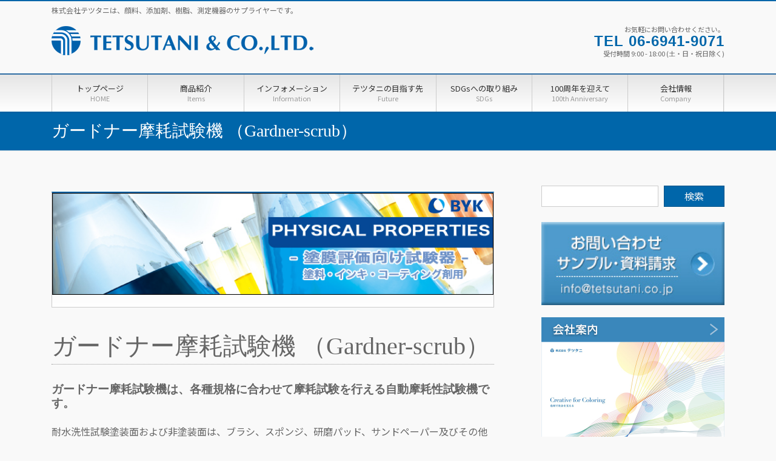

--- FILE ---
content_type: text/html; charset=UTF-8
request_url: https://www.tetsutani.co.jp/sokutei/pte/gardnerscrub.html
body_size: 28628
content:
<!DOCTYPE html>
<html lang="ja">
<head>
<meta charset="utf-8">
<meta http-equiv="X-UA-Compatible" content="IE=edge">
<meta name="viewport" content="width=device-width, initial-scale=1">

<title>ガードナー摩耗試験機 （Gardner-scrub） | 測定機器一覧 | 株式会社テツタニ</title>
<meta name='robots' content='max-image-preview:large' />
<link rel="alternate" type="application/rss+xml" title="株式会社テツタニ &raquo; フィード" href="https://www.tetsutani.co.jp/feed" />
<link rel="alternate" type="application/rss+xml" title="株式会社テツタニ &raquo; コメントフィード" href="https://www.tetsutani.co.jp/comments/feed" />
<link rel="alternate" title="oEmbed (JSON)" type="application/json+oembed" href="https://www.tetsutani.co.jp/wp-json/oembed/1.0/embed?url=https%3A%2F%2Fwww.tetsutani.co.jp%2Fsokutei%2Fpte%2Fgardnerscrub.html" />
<link rel="alternate" title="oEmbed (XML)" type="text/xml+oembed" href="https://www.tetsutani.co.jp/wp-json/oembed/1.0/embed?url=https%3A%2F%2Fwww.tetsutani.co.jp%2Fsokutei%2Fpte%2Fgardnerscrub.html&#038;format=xml" />
<meta name="description" content="ガードナー摩耗試験機 （Gardner-scrub）ガードナー摩耗試験機は、各種規格に合わせて摩耗試験を行える自動摩耗性試験機です。耐水洗性試験塗装面および非塗装面は、ブラシ、スポンジ、研磨パッド、サンドペーパー及びその他の方法によって引き起こされる磨耗について耐摩耗性を試験する必要があります。耐摩耗性は、スクラブ媒体または洗浄溶液を用いた湿式摩耗法によって試験することができます。最も一般的な用途は、内壁塗料、床タイル、シャワーストール、および家具表面の耐摩耗性" /><style id='wp-img-auto-sizes-contain-inline-css' type='text/css'>
img:is([sizes=auto i],[sizes^="auto," i]){contain-intrinsic-size:3000px 1500px}
/*# sourceURL=wp-img-auto-sizes-contain-inline-css */
</style>
<link rel='stylesheet' id='vkExUnit_common_style-css' href='https://www.tetsutani.co.jp/wp-content/plugins/vk-all-in-one-expansion-unit/assets/css/vkExUnit_style.css?ver=9.112.4.0' type='text/css' media='all' />
<style id='vkExUnit_common_style-inline-css' type='text/css'>
:root {--ver_page_top_button_url:url(https://www.tetsutani.co.jp/wp-content/plugins/vk-all-in-one-expansion-unit/assets/images/to-top-btn-icon.svg);}@font-face {font-weight: normal;font-style: normal;font-family: "vk_sns";src: url("https://www.tetsutani.co.jp/wp-content/plugins/vk-all-in-one-expansion-unit/inc/sns/icons/fonts/vk_sns.eot?-bq20cj");src: url("https://www.tetsutani.co.jp/wp-content/plugins/vk-all-in-one-expansion-unit/inc/sns/icons/fonts/vk_sns.eot?#iefix-bq20cj") format("embedded-opentype"),url("https://www.tetsutani.co.jp/wp-content/plugins/vk-all-in-one-expansion-unit/inc/sns/icons/fonts/vk_sns.woff?-bq20cj") format("woff"),url("https://www.tetsutani.co.jp/wp-content/plugins/vk-all-in-one-expansion-unit/inc/sns/icons/fonts/vk_sns.ttf?-bq20cj") format("truetype"),url("https://www.tetsutani.co.jp/wp-content/plugins/vk-all-in-one-expansion-unit/inc/sns/icons/fonts/vk_sns.svg?-bq20cj#vk_sns") format("svg");}
.veu_promotion-alert__content--text {border: 1px solid rgba(0,0,0,0.125);padding: 0.5em 1em;border-radius: var(--vk-size-radius);margin-bottom: var(--vk-margin-block-bottom);font-size: 0.875rem;}/* Alert Content部分に段落タグを入れた場合に最後の段落の余白を0にする */.veu_promotion-alert__content--text p:last-of-type{margin-bottom:0;margin-top: 0;}
/*# sourceURL=vkExUnit_common_style-inline-css */
</style>
<style id='wp-emoji-styles-inline-css' type='text/css'>

	img.wp-smiley, img.emoji {
		display: inline !important;
		border: none !important;
		box-shadow: none !important;
		height: 1em !important;
		width: 1em !important;
		margin: 0 0.07em !important;
		vertical-align: -0.1em !important;
		background: none !important;
		padding: 0 !important;
	}
/*# sourceURL=wp-emoji-styles-inline-css */
</style>
<style id='wp-block-library-inline-css' type='text/css'>
:root{--wp-block-synced-color:#7a00df;--wp-block-synced-color--rgb:122,0,223;--wp-bound-block-color:var(--wp-block-synced-color);--wp-editor-canvas-background:#ddd;--wp-admin-theme-color:#007cba;--wp-admin-theme-color--rgb:0,124,186;--wp-admin-theme-color-darker-10:#006ba1;--wp-admin-theme-color-darker-10--rgb:0,107,160.5;--wp-admin-theme-color-darker-20:#005a87;--wp-admin-theme-color-darker-20--rgb:0,90,135;--wp-admin-border-width-focus:2px}@media (min-resolution:192dpi){:root{--wp-admin-border-width-focus:1.5px}}.wp-element-button{cursor:pointer}:root .has-very-light-gray-background-color{background-color:#eee}:root .has-very-dark-gray-background-color{background-color:#313131}:root .has-very-light-gray-color{color:#eee}:root .has-very-dark-gray-color{color:#313131}:root .has-vivid-green-cyan-to-vivid-cyan-blue-gradient-background{background:linear-gradient(135deg,#00d084,#0693e3)}:root .has-purple-crush-gradient-background{background:linear-gradient(135deg,#34e2e4,#4721fb 50%,#ab1dfe)}:root .has-hazy-dawn-gradient-background{background:linear-gradient(135deg,#faaca8,#dad0ec)}:root .has-subdued-olive-gradient-background{background:linear-gradient(135deg,#fafae1,#67a671)}:root .has-atomic-cream-gradient-background{background:linear-gradient(135deg,#fdd79a,#004a59)}:root .has-nightshade-gradient-background{background:linear-gradient(135deg,#330968,#31cdcf)}:root .has-midnight-gradient-background{background:linear-gradient(135deg,#020381,#2874fc)}:root{--wp--preset--font-size--normal:16px;--wp--preset--font-size--huge:42px}.has-regular-font-size{font-size:1em}.has-larger-font-size{font-size:2.625em}.has-normal-font-size{font-size:var(--wp--preset--font-size--normal)}.has-huge-font-size{font-size:var(--wp--preset--font-size--huge)}.has-text-align-center{text-align:center}.has-text-align-left{text-align:left}.has-text-align-right{text-align:right}.has-fit-text{white-space:nowrap!important}#end-resizable-editor-section{display:none}.aligncenter{clear:both}.items-justified-left{justify-content:flex-start}.items-justified-center{justify-content:center}.items-justified-right{justify-content:flex-end}.items-justified-space-between{justify-content:space-between}.screen-reader-text{border:0;clip-path:inset(50%);height:1px;margin:-1px;overflow:hidden;padding:0;position:absolute;width:1px;word-wrap:normal!important}.screen-reader-text:focus{background-color:#ddd;clip-path:none;color:#444;display:block;font-size:1em;height:auto;left:5px;line-height:normal;padding:15px 23px 14px;text-decoration:none;top:5px;width:auto;z-index:100000}html :where(.has-border-color){border-style:solid}html :where([style*=border-top-color]){border-top-style:solid}html :where([style*=border-right-color]){border-right-style:solid}html :where([style*=border-bottom-color]){border-bottom-style:solid}html :where([style*=border-left-color]){border-left-style:solid}html :where([style*=border-width]){border-style:solid}html :where([style*=border-top-width]){border-top-style:solid}html :where([style*=border-right-width]){border-right-style:solid}html :where([style*=border-bottom-width]){border-bottom-style:solid}html :where([style*=border-left-width]){border-left-style:solid}html :where(img[class*=wp-image-]){height:auto;max-width:100%}:where(figure){margin:0 0 1em}html :where(.is-position-sticky){--wp-admin--admin-bar--position-offset:var(--wp-admin--admin-bar--height,0px)}@media screen and (max-width:600px){html :where(.is-position-sticky){--wp-admin--admin-bar--position-offset:0px}}
.vk-cols--reverse{flex-direction:row-reverse}.vk-cols--hasbtn{margin-bottom:0}.vk-cols--hasbtn>.row>.vk_gridColumn_item,.vk-cols--hasbtn>.wp-block-column{position:relative;padding-bottom:3em}.vk-cols--hasbtn>.row>.vk_gridColumn_item>.wp-block-buttons,.vk-cols--hasbtn>.row>.vk_gridColumn_item>.vk_button,.vk-cols--hasbtn>.wp-block-column>.wp-block-buttons,.vk-cols--hasbtn>.wp-block-column>.vk_button{position:absolute;bottom:0;width:100%}.vk-cols--fit.wp-block-columns{gap:0}.vk-cols--fit.wp-block-columns,.vk-cols--fit.wp-block-columns:not(.is-not-stacked-on-mobile){margin-top:0;margin-bottom:0;justify-content:space-between}.vk-cols--fit.wp-block-columns>.wp-block-column *:last-child,.vk-cols--fit.wp-block-columns:not(.is-not-stacked-on-mobile)>.wp-block-column *:last-child{margin-bottom:0}.vk-cols--fit.wp-block-columns>.wp-block-column>.wp-block-cover,.vk-cols--fit.wp-block-columns:not(.is-not-stacked-on-mobile)>.wp-block-column>.wp-block-cover{margin-top:0}.vk-cols--fit.wp-block-columns.has-background,.vk-cols--fit.wp-block-columns:not(.is-not-stacked-on-mobile).has-background{padding:0}@media(max-width: 599px){.vk-cols--fit.wp-block-columns:not(.has-background)>.wp-block-column:not(.has-background),.vk-cols--fit.wp-block-columns:not(.is-not-stacked-on-mobile):not(.has-background)>.wp-block-column:not(.has-background){padding-left:0 !important;padding-right:0 !important}}@media(min-width: 782px){.vk-cols--fit.wp-block-columns .block-editor-block-list__block.wp-block-column:not(:first-child),.vk-cols--fit.wp-block-columns>.wp-block-column:not(:first-child),.vk-cols--fit.wp-block-columns:not(.is-not-stacked-on-mobile) .block-editor-block-list__block.wp-block-column:not(:first-child),.vk-cols--fit.wp-block-columns:not(.is-not-stacked-on-mobile)>.wp-block-column:not(:first-child){margin-left:0}}@media(min-width: 600px)and (max-width: 781px){.vk-cols--fit.wp-block-columns .wp-block-column:nth-child(2n),.vk-cols--fit.wp-block-columns:not(.is-not-stacked-on-mobile) .wp-block-column:nth-child(2n){margin-left:0}.vk-cols--fit.wp-block-columns .wp-block-column:not(:only-child),.vk-cols--fit.wp-block-columns:not(.is-not-stacked-on-mobile) .wp-block-column:not(:only-child){flex-basis:50% !important}}.vk-cols--fit--gap1.wp-block-columns{gap:1px}@media(min-width: 600px)and (max-width: 781px){.vk-cols--fit--gap1.wp-block-columns .wp-block-column:not(:only-child){flex-basis:calc(50% - 1px) !important}}.vk-cols--fit.vk-cols--grid>.block-editor-block-list__block,.vk-cols--fit.vk-cols--grid>.wp-block-column,.vk-cols--fit.vk-cols--grid:not(.is-not-stacked-on-mobile)>.block-editor-block-list__block,.vk-cols--fit.vk-cols--grid:not(.is-not-stacked-on-mobile)>.wp-block-column{flex-basis:50%;box-sizing:border-box}@media(max-width: 599px){.vk-cols--fit.vk-cols--grid.vk-cols--grid--alignfull>.wp-block-column:nth-child(2)>.wp-block-cover,.vk-cols--fit.vk-cols--grid.vk-cols--grid--alignfull>.wp-block-column:nth-child(2)>.vk_outer,.vk-cols--fit.vk-cols--grid:not(.is-not-stacked-on-mobile).vk-cols--grid--alignfull>.wp-block-column:nth-child(2)>.wp-block-cover,.vk-cols--fit.vk-cols--grid:not(.is-not-stacked-on-mobile).vk-cols--grid--alignfull>.wp-block-column:nth-child(2)>.vk_outer{width:100vw;margin-right:calc((100% - 100vw)/2);margin-left:calc((100% - 100vw)/2)}}@media(min-width: 600px){.vk-cols--fit.vk-cols--grid.vk-cols--grid--alignfull>.wp-block-column:nth-child(2)>.wp-block-cover,.vk-cols--fit.vk-cols--grid.vk-cols--grid--alignfull>.wp-block-column:nth-child(2)>.vk_outer,.vk-cols--fit.vk-cols--grid:not(.is-not-stacked-on-mobile).vk-cols--grid--alignfull>.wp-block-column:nth-child(2)>.wp-block-cover,.vk-cols--fit.vk-cols--grid:not(.is-not-stacked-on-mobile).vk-cols--grid--alignfull>.wp-block-column:nth-child(2)>.vk_outer{margin-right:calc(100% - 50vw);width:50vw}}@media(min-width: 600px){.vk-cols--fit.vk-cols--grid.vk-cols--grid--alignfull.vk-cols--reverse>.wp-block-column,.vk-cols--fit.vk-cols--grid:not(.is-not-stacked-on-mobile).vk-cols--grid--alignfull.vk-cols--reverse>.wp-block-column{margin-left:0;margin-right:0}.vk-cols--fit.vk-cols--grid.vk-cols--grid--alignfull.vk-cols--reverse>.wp-block-column:nth-child(2)>.wp-block-cover,.vk-cols--fit.vk-cols--grid.vk-cols--grid--alignfull.vk-cols--reverse>.wp-block-column:nth-child(2)>.vk_outer,.vk-cols--fit.vk-cols--grid:not(.is-not-stacked-on-mobile).vk-cols--grid--alignfull.vk-cols--reverse>.wp-block-column:nth-child(2)>.wp-block-cover,.vk-cols--fit.vk-cols--grid:not(.is-not-stacked-on-mobile).vk-cols--grid--alignfull.vk-cols--reverse>.wp-block-column:nth-child(2)>.vk_outer{margin-left:calc(100% - 50vw)}}.vk-cols--menu h2,.vk-cols--menu h3,.vk-cols--menu h4,.vk-cols--menu h5{margin-bottom:.2em;text-shadow:#000 0 0 10px}.vk-cols--menu h2:first-child,.vk-cols--menu h3:first-child,.vk-cols--menu h4:first-child,.vk-cols--menu h5:first-child{margin-top:0}.vk-cols--menu p{margin-bottom:1rem;text-shadow:#000 0 0 10px}.vk-cols--menu .wp-block-cover__inner-container:last-child{margin-bottom:0}.vk-cols--fitbnrs .wp-block-column .wp-block-cover:hover img{filter:unset}.vk-cols--fitbnrs .wp-block-column .wp-block-cover:hover{background-color:unset}.vk-cols--fitbnrs .wp-block-column .wp-block-cover:hover .wp-block-cover__image-background{filter:unset !important}.vk-cols--fitbnrs .wp-block-cover .wp-block-cover__inner-container{position:absolute;height:100%;width:100%}.vk-cols--fitbnrs .vk_button{height:100%;margin:0}.vk-cols--fitbnrs .vk_button .vk_button_btn,.vk-cols--fitbnrs .vk_button .btn{height:100%;width:100%;border:none;box-shadow:none;background-color:unset !important;transition:unset}.vk-cols--fitbnrs .vk_button .vk_button_btn:hover,.vk-cols--fitbnrs .vk_button .btn:hover{transition:unset}.vk-cols--fitbnrs .vk_button .vk_button_btn:after,.vk-cols--fitbnrs .vk_button .btn:after{border:none}.vk-cols--fitbnrs .vk_button .vk_button_link_txt{width:100%;position:absolute;top:50%;left:50%;transform:translateY(-50%) translateX(-50%);font-size:2rem;text-shadow:#000 0 0 10px}.vk-cols--fitbnrs .vk_button .vk_button_link_subCaption{width:100%;position:absolute;top:calc(50% + 2.2em);left:50%;transform:translateY(-50%) translateX(-50%);text-shadow:#000 0 0 10px}@media(min-width: 992px){.vk-cols--media.wp-block-columns{gap:3rem}}.vk-fit-map figure{margin-bottom:0}.vk-fit-map iframe{position:relative;margin-bottom:0;display:block;max-height:400px;width:100vw}.vk-fit-map:is(.alignfull,.alignwide) div{max-width:100%}.vk-table--th--width25 :where(tr>*:first-child){width:25%}.vk-table--th--width30 :where(tr>*:first-child){width:30%}.vk-table--th--width35 :where(tr>*:first-child){width:35%}.vk-table--th--width40 :where(tr>*:first-child){width:40%}.vk-table--th--bg-bright :where(tr>*:first-child){background-color:var(--wp--preset--color--bg-secondary, rgba(0, 0, 0, 0.05))}@media(max-width: 599px){.vk-table--mobile-block :is(th,td){width:100%;display:block}.vk-table--mobile-block.wp-block-table table :is(th,td){border-top:none}}.vk-table--width--th25 :where(tr>*:first-child){width:25%}.vk-table--width--th30 :where(tr>*:first-child){width:30%}.vk-table--width--th35 :where(tr>*:first-child){width:35%}.vk-table--width--th40 :where(tr>*:first-child){width:40%}.no-margin{margin:0}@media(max-width: 599px){.wp-block-image.vk-aligncenter--mobile>.alignright{float:none;margin-left:auto;margin-right:auto}.vk-no-padding-horizontal--mobile{padding-left:0 !important;padding-right:0 !important}}
/* VK Color Palettes */

/*# sourceURL=wp-block-library-inline-css */
</style><style id='global-styles-inline-css' type='text/css'>
:root{--wp--preset--aspect-ratio--square: 1;--wp--preset--aspect-ratio--4-3: 4/3;--wp--preset--aspect-ratio--3-4: 3/4;--wp--preset--aspect-ratio--3-2: 3/2;--wp--preset--aspect-ratio--2-3: 2/3;--wp--preset--aspect-ratio--16-9: 16/9;--wp--preset--aspect-ratio--9-16: 9/16;--wp--preset--color--black: #000000;--wp--preset--color--cyan-bluish-gray: #abb8c3;--wp--preset--color--white: #ffffff;--wp--preset--color--pale-pink: #f78da7;--wp--preset--color--vivid-red: #cf2e2e;--wp--preset--color--luminous-vivid-orange: #ff6900;--wp--preset--color--luminous-vivid-amber: #fcb900;--wp--preset--color--light-green-cyan: #7bdcb5;--wp--preset--color--vivid-green-cyan: #00d084;--wp--preset--color--pale-cyan-blue: #8ed1fc;--wp--preset--color--vivid-cyan-blue: #0693e3;--wp--preset--color--vivid-purple: #9b51e0;--wp--preset--gradient--vivid-cyan-blue-to-vivid-purple: linear-gradient(135deg,rgb(6,147,227) 0%,rgb(155,81,224) 100%);--wp--preset--gradient--light-green-cyan-to-vivid-green-cyan: linear-gradient(135deg,rgb(122,220,180) 0%,rgb(0,208,130) 100%);--wp--preset--gradient--luminous-vivid-amber-to-luminous-vivid-orange: linear-gradient(135deg,rgb(252,185,0) 0%,rgb(255,105,0) 100%);--wp--preset--gradient--luminous-vivid-orange-to-vivid-red: linear-gradient(135deg,rgb(255,105,0) 0%,rgb(207,46,46) 100%);--wp--preset--gradient--very-light-gray-to-cyan-bluish-gray: linear-gradient(135deg,rgb(238,238,238) 0%,rgb(169,184,195) 100%);--wp--preset--gradient--cool-to-warm-spectrum: linear-gradient(135deg,rgb(74,234,220) 0%,rgb(151,120,209) 20%,rgb(207,42,186) 40%,rgb(238,44,130) 60%,rgb(251,105,98) 80%,rgb(254,248,76) 100%);--wp--preset--gradient--blush-light-purple: linear-gradient(135deg,rgb(255,206,236) 0%,rgb(152,150,240) 100%);--wp--preset--gradient--blush-bordeaux: linear-gradient(135deg,rgb(254,205,165) 0%,rgb(254,45,45) 50%,rgb(107,0,62) 100%);--wp--preset--gradient--luminous-dusk: linear-gradient(135deg,rgb(255,203,112) 0%,rgb(199,81,192) 50%,rgb(65,88,208) 100%);--wp--preset--gradient--pale-ocean: linear-gradient(135deg,rgb(255,245,203) 0%,rgb(182,227,212) 50%,rgb(51,167,181) 100%);--wp--preset--gradient--electric-grass: linear-gradient(135deg,rgb(202,248,128) 0%,rgb(113,206,126) 100%);--wp--preset--gradient--midnight: linear-gradient(135deg,rgb(2,3,129) 0%,rgb(40,116,252) 100%);--wp--preset--font-size--small: 13px;--wp--preset--font-size--medium: 20px;--wp--preset--font-size--large: 36px;--wp--preset--font-size--x-large: 42px;--wp--preset--spacing--20: 0.44rem;--wp--preset--spacing--30: 0.67rem;--wp--preset--spacing--40: 1rem;--wp--preset--spacing--50: 1.5rem;--wp--preset--spacing--60: 2.25rem;--wp--preset--spacing--70: 3.38rem;--wp--preset--spacing--80: 5.06rem;--wp--preset--shadow--natural: 6px 6px 9px rgba(0, 0, 0, 0.2);--wp--preset--shadow--deep: 12px 12px 50px rgba(0, 0, 0, 0.4);--wp--preset--shadow--sharp: 6px 6px 0px rgba(0, 0, 0, 0.2);--wp--preset--shadow--outlined: 6px 6px 0px -3px rgb(255, 255, 255), 6px 6px rgb(0, 0, 0);--wp--preset--shadow--crisp: 6px 6px 0px rgb(0, 0, 0);}:where(.is-layout-flex){gap: 0.5em;}:where(.is-layout-grid){gap: 0.5em;}body .is-layout-flex{display: flex;}.is-layout-flex{flex-wrap: wrap;align-items: center;}.is-layout-flex > :is(*, div){margin: 0;}body .is-layout-grid{display: grid;}.is-layout-grid > :is(*, div){margin: 0;}:where(.wp-block-columns.is-layout-flex){gap: 2em;}:where(.wp-block-columns.is-layout-grid){gap: 2em;}:where(.wp-block-post-template.is-layout-flex){gap: 1.25em;}:where(.wp-block-post-template.is-layout-grid){gap: 1.25em;}.has-black-color{color: var(--wp--preset--color--black) !important;}.has-cyan-bluish-gray-color{color: var(--wp--preset--color--cyan-bluish-gray) !important;}.has-white-color{color: var(--wp--preset--color--white) !important;}.has-pale-pink-color{color: var(--wp--preset--color--pale-pink) !important;}.has-vivid-red-color{color: var(--wp--preset--color--vivid-red) !important;}.has-luminous-vivid-orange-color{color: var(--wp--preset--color--luminous-vivid-orange) !important;}.has-luminous-vivid-amber-color{color: var(--wp--preset--color--luminous-vivid-amber) !important;}.has-light-green-cyan-color{color: var(--wp--preset--color--light-green-cyan) !important;}.has-vivid-green-cyan-color{color: var(--wp--preset--color--vivid-green-cyan) !important;}.has-pale-cyan-blue-color{color: var(--wp--preset--color--pale-cyan-blue) !important;}.has-vivid-cyan-blue-color{color: var(--wp--preset--color--vivid-cyan-blue) !important;}.has-vivid-purple-color{color: var(--wp--preset--color--vivid-purple) !important;}.has-black-background-color{background-color: var(--wp--preset--color--black) !important;}.has-cyan-bluish-gray-background-color{background-color: var(--wp--preset--color--cyan-bluish-gray) !important;}.has-white-background-color{background-color: var(--wp--preset--color--white) !important;}.has-pale-pink-background-color{background-color: var(--wp--preset--color--pale-pink) !important;}.has-vivid-red-background-color{background-color: var(--wp--preset--color--vivid-red) !important;}.has-luminous-vivid-orange-background-color{background-color: var(--wp--preset--color--luminous-vivid-orange) !important;}.has-luminous-vivid-amber-background-color{background-color: var(--wp--preset--color--luminous-vivid-amber) !important;}.has-light-green-cyan-background-color{background-color: var(--wp--preset--color--light-green-cyan) !important;}.has-vivid-green-cyan-background-color{background-color: var(--wp--preset--color--vivid-green-cyan) !important;}.has-pale-cyan-blue-background-color{background-color: var(--wp--preset--color--pale-cyan-blue) !important;}.has-vivid-cyan-blue-background-color{background-color: var(--wp--preset--color--vivid-cyan-blue) !important;}.has-vivid-purple-background-color{background-color: var(--wp--preset--color--vivid-purple) !important;}.has-black-border-color{border-color: var(--wp--preset--color--black) !important;}.has-cyan-bluish-gray-border-color{border-color: var(--wp--preset--color--cyan-bluish-gray) !important;}.has-white-border-color{border-color: var(--wp--preset--color--white) !important;}.has-pale-pink-border-color{border-color: var(--wp--preset--color--pale-pink) !important;}.has-vivid-red-border-color{border-color: var(--wp--preset--color--vivid-red) !important;}.has-luminous-vivid-orange-border-color{border-color: var(--wp--preset--color--luminous-vivid-orange) !important;}.has-luminous-vivid-amber-border-color{border-color: var(--wp--preset--color--luminous-vivid-amber) !important;}.has-light-green-cyan-border-color{border-color: var(--wp--preset--color--light-green-cyan) !important;}.has-vivid-green-cyan-border-color{border-color: var(--wp--preset--color--vivid-green-cyan) !important;}.has-pale-cyan-blue-border-color{border-color: var(--wp--preset--color--pale-cyan-blue) !important;}.has-vivid-cyan-blue-border-color{border-color: var(--wp--preset--color--vivid-cyan-blue) !important;}.has-vivid-purple-border-color{border-color: var(--wp--preset--color--vivid-purple) !important;}.has-vivid-cyan-blue-to-vivid-purple-gradient-background{background: var(--wp--preset--gradient--vivid-cyan-blue-to-vivid-purple) !important;}.has-light-green-cyan-to-vivid-green-cyan-gradient-background{background: var(--wp--preset--gradient--light-green-cyan-to-vivid-green-cyan) !important;}.has-luminous-vivid-amber-to-luminous-vivid-orange-gradient-background{background: var(--wp--preset--gradient--luminous-vivid-amber-to-luminous-vivid-orange) !important;}.has-luminous-vivid-orange-to-vivid-red-gradient-background{background: var(--wp--preset--gradient--luminous-vivid-orange-to-vivid-red) !important;}.has-very-light-gray-to-cyan-bluish-gray-gradient-background{background: var(--wp--preset--gradient--very-light-gray-to-cyan-bluish-gray) !important;}.has-cool-to-warm-spectrum-gradient-background{background: var(--wp--preset--gradient--cool-to-warm-spectrum) !important;}.has-blush-light-purple-gradient-background{background: var(--wp--preset--gradient--blush-light-purple) !important;}.has-blush-bordeaux-gradient-background{background: var(--wp--preset--gradient--blush-bordeaux) !important;}.has-luminous-dusk-gradient-background{background: var(--wp--preset--gradient--luminous-dusk) !important;}.has-pale-ocean-gradient-background{background: var(--wp--preset--gradient--pale-ocean) !important;}.has-electric-grass-gradient-background{background: var(--wp--preset--gradient--electric-grass) !important;}.has-midnight-gradient-background{background: var(--wp--preset--gradient--midnight) !important;}.has-small-font-size{font-size: var(--wp--preset--font-size--small) !important;}.has-medium-font-size{font-size: var(--wp--preset--font-size--medium) !important;}.has-large-font-size{font-size: var(--wp--preset--font-size--large) !important;}.has-x-large-font-size{font-size: var(--wp--preset--font-size--x-large) !important;}
/*# sourceURL=global-styles-inline-css */
</style>

<style id='classic-theme-styles-inline-css' type='text/css'>
/*! This file is auto-generated */
.wp-block-button__link{color:#fff;background-color:#32373c;border-radius:9999px;box-shadow:none;text-decoration:none;padding:calc(.667em + 2px) calc(1.333em + 2px);font-size:1.125em}.wp-block-file__button{background:#32373c;color:#fff;text-decoration:none}
/*# sourceURL=/wp-includes/css/classic-themes.min.css */
</style>
<link rel='stylesheet' id='contact-form-7-css' href='https://www.tetsutani.co.jp/wp-content/plugins/contact-form-7/includes/css/styles.css?ver=6.1.4' type='text/css' media='all' />
<link rel='stylesheet' id='vk-swiper-style-css' href='https://www.tetsutani.co.jp/wp-content/plugins/vk-blocks-pro/vendor/vektor-inc/vk-swiper/src/assets/css/swiper-bundle.min.css?ver=11.0.2' type='text/css' media='all' />
<link rel='stylesheet' id='bootstrap-4-style-css' href='https://www.tetsutani.co.jp/wp-content/themes/lightning-pro/library/bootstrap-4/css/bootstrap.min.css?ver=4.5.0' type='text/css' media='all' />
<link rel='stylesheet' id='lightning-common-style-css' href='https://www.tetsutani.co.jp/wp-content/themes/lightning-pro/assets/css/common.css?ver=6.9' type='text/css' media='all' />
<style id='lightning-common-style-inline-css' type='text/css'>
/* vk-mobile-nav */:root {--vk-mobile-nav-menu-btn-bg-src: url("https://www.tetsutani.co.jp/wp-content/themes/lightning-pro/inc/vk-mobile-nav/package/images/vk-menu-btn-black.svg");--vk-mobile-nav-menu-btn-close-bg-src: url("https://www.tetsutani.co.jp/wp-content/themes/lightning-pro/inc/vk-mobile-nav/package/images/vk-menu-close-black.svg");--vk-menu-acc-icon-open-black-bg-src: url("https://www.tetsutani.co.jp/wp-content/themes/lightning-pro/inc/vk-mobile-nav/package/images/vk-menu-acc-icon-open-black.svg");--vk-menu-acc-icon-open-white-bg-src: url("https://www.tetsutani.co.jp/wp-content/themes/lightning-pro/inc/vk-mobile-nav/package/images/vk-menu-acc-icon-open-white.svg");--vk-menu-acc-icon-close-black-bg-src: url("https://www.tetsutani.co.jp/wp-content/themes/lightning-pro/inc/vk-mobile-nav/package/images/vk-menu-close-black.svg");--vk-menu-acc-icon-close-white-bg-src: url("https://www.tetsutani.co.jp/wp-content/themes/lightning-pro/inc/vk-mobile-nav/package/images/vk-menu-close-white.svg");}
/*# sourceURL=lightning-common-style-inline-css */
</style>
<link rel='stylesheet' id='lightning-design-style-css' href='https://www.tetsutani.co.jp/wp-content/plugins/lightning-skin-fort/bs4/css/style.css?ver=9.1.2' type='text/css' media='all' />
<style id='lightning-design-style-inline-css' type='text/css'>
a { color:#337ab7; }
/* Fort */dt { border-left-color:#337ab7; }ul.page-numbers li span.page-numbers.current,.page-link dl .post-page-numbers.current { background-color:#337ab7; }h2,.mainSection-title,.subSection .widget .subSection-title { border-top-color:#337ab7; }.siteFooter { border-top-color:#337ab7; }@media (min-width: 992px){.gMenu_outer { border-top-color:#337ab7; }ul.gMenu > li:hover > a .gMenu_description,ul.gMenu > li.current-post-ancestor > a .gMenu_description,ul.gMenu > li.current-menu-item > a .gMenu_description,ul.gMenu > li.current-menu-parent > a .gMenu_description,ul.gMenu > li.current-menu-ancestor > a .gMenu_description,ul.gMenu > li.current_page_parent > a .gMenu_description,ul.gMenu > li.current_page_ancestor > a .gMenu_description { color: #337ab7; }.gMenu_outer { border-top-color:#2e6da4; }} /* @media (min-width: 768px){ */.btn-default { border-color:#e5e5e5; color:#535353; }:root {--g_nav_main_acc_icon_open_url:url(https://www.tetsutani.co.jp/wp-content/themes/lightning-pro/inc/vk-mobile-nav/package/images/vk-menu-acc-icon-open-black.svg);--g_nav_main_acc_icon_close_url: url(https://www.tetsutani.co.jp/wp-content/themes/lightning-pro/inc/vk-mobile-nav/package/images/vk-menu-close-black.svg);--g_nav_sub_acc_icon_open_url: url(https://www.tetsutani.co.jp/wp-content/themes/lightning-pro/inc/vk-mobile-nav/package/images/vk-menu-acc-icon-open-black.svg);--g_nav_sub_acc_icon_close_url: url(https://www.tetsutani.co.jp/wp-content/themes/lightning-pro/inc/vk-mobile-nav/package/images/vk-menu-close-black.svg);}
/* page header */:root{--vk-page-header-url : url(https://www.tetsutani.co.jp/wp-content/themes/lightning-pro/inc/vk-page-header/package/images/header-sample-biz.jpg);}@media ( max-width:575.98px ){:root{--vk-page-header-url : url(https://www.tetsutani.co.jp/wp-content/themes/lightning-pro/inc/vk-page-header/package/images/header-sample-biz.jpg);}}.page-header{ position:relative;color:#333;background: var(--vk-page-header-url, url(https://www.tetsutani.co.jp/wp-content/themes/lightning-pro/inc/vk-page-header/package/images/header-sample-biz.jpg) ) no-repeat 50% center;background-size: cover;}
.vk-campaign-text{background:#eab010;color:#fff;}.vk-campaign-text_btn,.vk-campaign-text_btn:link,.vk-campaign-text_btn:visited,.vk-campaign-text_btn:focus,.vk-campaign-text_btn:active{background:#fff;color:#4c4c4c;}a.vk-campaign-text_btn:hover{background:#eab010;color:#fff;}.vk-campaign-text_link,.vk-campaign-text_link:link,.vk-campaign-text_link:hover,.vk-campaign-text_link:visited,.vk-campaign-text_link:active,.vk-campaign-text_link:focus{color:#fff;}
.headerTop{background-color:#f9f9f9;}
/*# sourceURL=lightning-design-style-inline-css */
</style>
<link rel='stylesheet' id='vk-font-awesome-css' href='https://www.tetsutani.co.jp/wp-content/plugins/vk-blocks-pro/vendor/vektor-inc/font-awesome-versions/src/versions/6/css/all.min.css?ver=6.4.2' type='text/css' media='all' />
<link rel='stylesheet' id='vk-blocks-build-css-css' href='https://www.tetsutani.co.jp/wp-content/plugins/vk-blocks-pro/build/block-build.css?ver=1.69.0.0' type='text/css' media='all' />
<style id='vk-blocks-build-css-inline-css' type='text/css'>
:root {--vk_flow-arrow: url(https://www.tetsutani.co.jp/wp-content/plugins/vk-blocks-pro/inc/vk-blocks/images/arrow_bottom.svg);--vk_image-mask-wave01: url(https://www.tetsutani.co.jp/wp-content/plugins/vk-blocks-pro/inc/vk-blocks/images/wave01.svg);--vk_image-mask-wave02: url(https://www.tetsutani.co.jp/wp-content/plugins/vk-blocks-pro/inc/vk-blocks/images/wave02.svg);--vk_image-mask-wave03: url(https://www.tetsutani.co.jp/wp-content/plugins/vk-blocks-pro/inc/vk-blocks/images/wave03.svg);--vk_image-mask-wave04: url(https://www.tetsutani.co.jp/wp-content/plugins/vk-blocks-pro/inc/vk-blocks/images/wave04.svg);}

	:root {

		--vk-balloon-border-width:1px;

		--vk-balloon-speech-offset:-12px;
	}
	
/*# sourceURL=vk-blocks-build-css-inline-css */
</style>
<link rel='stylesheet' id='lightning-late-load-style-css' href='https://www.tetsutani.co.jp/wp-content/plugins/lightning-skin-fort/bs4/css/style-late.css?ver=9.1.2' type='text/css' media='all' />
<link rel='stylesheet' id='veu-cta-css' href='https://www.tetsutani.co.jp/wp-content/plugins/vk-all-in-one-expansion-unit/inc/call-to-action/package/assets/css/style.css?ver=9.112.4.0' type='text/css' media='all' />
<link rel='stylesheet' id='lightning-theme-style-css' href='https://www.tetsutani.co.jp/wp-content/themes/lightning-pro/style.css?ver=6.9' type='text/css' media='all' />
<link rel='stylesheet' id='vk-media-posts-style-css' href='https://www.tetsutani.co.jp/wp-content/themes/lightning-pro/inc/media-posts/package/css/media-posts.css?ver=1.2' type='text/css' media='all' />
<script type="text/javascript" src="https://www.tetsutani.co.jp/wp-includes/js/jquery/jquery.min.js?ver=3.7.1" id="jquery-core-js"></script>
<script type="text/javascript" src="https://www.tetsutani.co.jp/wp-includes/js/jquery/jquery-migrate.min.js?ver=3.4.1" id="jquery-migrate-js"></script>
<link rel="https://api.w.org/" href="https://www.tetsutani.co.jp/wp-json/" /><link rel="alternate" title="JSON" type="application/json" href="https://www.tetsutani.co.jp/wp-json/wp/v2/pages/506" /><link rel="EditURI" type="application/rsd+xml" title="RSD" href="https://www.tetsutani.co.jp/xmlrpc.php?rsd" />
<meta name="generator" content="WordPress 6.9" />
<link rel="canonical" href="https://www.tetsutani.co.jp/sokutei/pte/gardnerscrub.html" />
<link rel='shortlink' href='https://www.tetsutani.co.jp/?p=506' />
<style id="lightning-color-custom-for-plugins" type="text/css">/* ltg theme common */.color_key_bg,.color_key_bg_hover:hover{background-color: #337ab7;}.color_key_txt,.color_key_txt_hover:hover{color: #337ab7;}.color_key_border,.color_key_border_hover:hover{border-color: #337ab7;}.color_key_dark_bg,.color_key_dark_bg_hover:hover{background-color: #2e6da4;}.color_key_dark_txt,.color_key_dark_txt_hover:hover{color: #2e6da4;}.color_key_dark_border,.color_key_dark_border_hover:hover{border-color: #2e6da4;}</style><script src="https://ajaxzip3.github.io/ajaxzip3.js" charset="UTF-8"></script>
    <script type="text/javascript">
    jQuery(function($){
$("#zip").attr('onKeyUp','AjaxZip3.zip2addr(this,\',\'pref\',\'city\',\'addr\');');
$("#zip2").attr('onKeyUp','AjaxZip3.zip2addr(this,\',\'pref2\',\'city2\',\'addr2\');');
$("#zip\_2").attr('onKeyUp','AjaxZip3.zip2addr(this,\',\'pref\_2\',\'city\_2\',\'addr\_2\');');
$("#zip3").attr('onKeyUp','AjaxZip3.zip2addr(this,\',\'pref3\',\'city3\',\'addr3\');');
$("#zip_3").attr('onKeyUp','AjaxZip3.zip2addr(this,\',\'pref_3\',\'city_3\',\'addr_3\');');
})</script><style type="text/css" id="custom-background-css">
body.custom-background { background-color: #f9f9f9; }
</style>
	<!-- [ VK All in One Expansion Unit OGP ] -->
<meta property="og:site_name" content="株式会社テツタニ" />
<meta property="og:url" content="https://www.tetsutani.co.jp/sokutei/pte/gardnerscrub.html" />
<meta property="og:title" content="ガードナー摩耗試験機 （Gardner-scrub） | 株式会社テツタニ" />
<meta property="og:description" content="ガードナー摩耗試験機 （Gardner-scrub）ガードナー摩耗試験機は、各種規格に合わせて摩耗試験を行える自動摩耗性試験機です。耐水洗性試験塗装面および非塗装面は、ブラシ、スポンジ、研磨パッド、サンドペーパー及びその他の方法によって引き起こされる磨耗について耐摩耗性を試験する必要があります。耐摩耗性は、スクラブ媒体または洗浄溶液を用いた湿式摩耗法によって試験することができます。最も一般的な用途は、内壁塗料、床タイル、シャワーストール、および家具表面の耐摩耗性" />
<meta property="og:type" content="article" />
<!-- [ / VK All in One Expansion Unit OGP ] -->
<link rel="icon" href="/wp-content/uploads/2020/07/cropped-TS-logo2-32x32.png" sizes="32x32" />
<link rel="icon" href="/wp-content/uploads/2020/07/cropped-TS-logo2-192x192.png" sizes="192x192" />
<link rel="apple-touch-icon-precomposed" href="/wp-content/uploads/2020/07/cropped-TS-logo2-180x180.png" />
<meta name="msapplication-TileImage" content="/wp-content/uploads/2020/07/cropped-TS-logo2-270x270.png" />
<link rel='stylesheet' href="https://www.tetsutani.co.jp/wp-content/themes/lightning-pro/custom/style.css">
<link rel='stylesheet' href="https://www.tetsutani.co.jp/wp-content/themes/lightning-pro/custom/print.css" media="print" />
<link href="https://fonts.googleapis.com/css2?family=Noto+Sans+JP:wght@100..900&family=Noto+Sans:ital,wght@0,100..900;1,100..900&family=Noto+Serif+Ottoman+Siyaq&display=swap" rel="stylesheet">
<!--[if IE]>
<meta http-equiv="X-UA-Compatible" content="IE=Edge">
<![endif]-->
<html xmlns:fb="https://ogp.me/ns/fb#" lang="ja">
<head>
<!-- Global site tag (gtag.js) - Google Analytics -->
<script async src="https://www.googletagmanager.com/gtag/js?id=UA-128962761-1"></script>
<script>
  window.dataLayer = window.dataLayer || [];
  function gtag(){dataLayer.push(arguments);}
  gtag('js', new Date());

  gtag('config', 'UA-128962761-1');
</script>

<!-- Global site tag (gtag.js) - Google Analytics -->
<script async src="https://www.googletagmanager.com/gtag/js?id=UA-129283819-1"></script>
<script>
  window.dataLayer = window.dataLayer || [];
  function gtag(){dataLayer.push(arguments);}
  gtag('js', new Date());

  gtag('config', 'UA-129283819-1');
</script>

<!-- Google Tag Manager -->
<script>(function(w,d,s,l,i){w[l]=w[l]||[];w[l].push({'gtm.start':
new Date().getTime(),event:'gtm.js'});var f=d.getElementsByTagName(s)[0],
j=d.createElement(s),dl=l!='dataLayer'?'&l='+l:'';j.async=true;j.src=
'https://www.googletagmanager.com/gtm.js?id='+i+dl;f.parentNode.insertBefore(j,f);
})(window,document,'script','dataLayer','GTM-5TKPRR5');</script>
<!-- End Google Tag Manager -->
</head>
<body class="wp-singular page-template-default page page-id-506 page-child parent-pageid-502 custom-background wp-theme-lightning-pro vk-blocks bootstrap4 device-mobile fa_v6_css post-name-gardnerscrub post-type-page">
	<!-- Google Tag Manager (noscript) -->
<noscript><iframe src="https://www.googletagmanager.com/ns.html?id=GTM-5TKPRR5"
height="0" width="0" style="display:none;visibility:hidden"></iframe></noscript>
<!-- End Google Tag Manager (noscript) -->
<a class="skip-link screen-reader-text" href="#main">コンテンツに移動</a>
<a class="skip-link screen-reader-text" href="#vk-mobile-nav">ナビゲーションに移動</a>
<header class="siteHeader">
	<div class="headerTop" id="headerTop"><div class="container"><p class="headerTop_description">株式会社テツタニは、顔料、添加剤、樹脂、測定機器のサプライヤーです。</p></div><!-- [ / .container ] --></div><!-- [ / #headerTop  ] -->	<div class="container siteHeadContainer">
		<div class="navbar-header">
						<p class="navbar-brand siteHeader_logo">
			<a href="https://www.tetsutani.co.jp/">
				<span><img src="https://www.tetsutani.co.jp/wp-content/uploads/2021/07/tetsutani_logo.png" alt="株式会社テツタニ" /></span>
			</a>
			</p>
			<div class="siteHeader_sub"><p class="contact_txt"><span class="contact_txt_catch">お気軽にお問い合わせください。</span><span class="contact_txt_tel veu_color_txt_key"><i class="contact_txt_tel_icon TEL"></i>TEL 06-6941-9071</span><span class="contact_txt_time">受付時間 9:00 - 18:00 (土・日・祝日除く)</span></p></div>		</div>

					<div id="gMenu_outer" class="gMenu_outer">
				<nav class="menu-%e3%83%98%e3%83%83%e3%83%80%e3%83%bc%e3%83%8a%e3%83%93-container"><ul id="menu-%e3%83%98%e3%83%83%e3%83%80%e3%83%bc%e3%83%8a%e3%83%93" class="menu gMenu vk-menu-acc"><li id="menu-item-37" class="menu-item menu-item-type-custom menu-item-object-custom menu-item-home"><a href="https://www.tetsutani.co.jp"><strong class="gMenu_name">トップページ</strong></a></li>
<li id="menu-item-221" class="menu-item menu-item-type-post_type menu-item-object-page"><a href="https://www.tetsutani.co.jp/items.html"><strong class="gMenu_name">商品紹介</strong></a></li>
<li id="menu-item-222" class="menu-item menu-item-type-post_type menu-item-object-page"><a href="https://www.tetsutani.co.jp/information.html"><strong class="gMenu_name">インフォメーション</strong></a></li>
<li id="menu-item-223" class="menu-item menu-item-type-post_type menu-item-object-page"><a href="https://www.tetsutani.co.jp/future.html"><strong class="gMenu_name">テツタニの目指す先</strong></a></li>
<li id="menu-item-1953" class="menu-item menu-item-type-post_type menu-item-object-page"><a href="https://www.tetsutani.co.jp/sdgs.html"><strong class="gMenu_name">SDGsへの取り組み</strong></a></li>
<li id="menu-item-2306" class="menu-item menu-item-type-post_type menu-item-object-page"><a href="https://www.tetsutani.co.jp/100th.html"><strong class="gMenu_name">100周年を迎えて</strong></a></li>
<li id="menu-item-224" class="menu-item menu-item-type-post_type menu-item-object-page"><a href="https://www.tetsutani.co.jp/company.html"><strong class="gMenu_name">会社情報</strong></a></li>
</ul></nav>			</div>
			</div>
	</header>

<div class="section page-header"><div class="container"><div class="row"><div class="col-md-12">
<h1 class="page-header_pageTitle">
ガードナー摩耗試験機 （Gardner-scrub）</h1>
</div></div></div></div><!-- [ /.page-header ] -->


<!-- [ .breadSection ] --><div class="section breadSection"><div class="container"><div class="row"><ol class="breadcrumb" itemscope itemtype="https://schema.org/BreadcrumbList"><li id="panHome" itemprop="itemListElement" itemscope itemtype="http://schema.org/ListItem"><a itemprop="item" href="https://www.tetsutani.co.jp/"><span itemprop="name"><i class="fa fa-home"></i> HOME</span></a><meta itemprop="position" content="1" /></li><li itemprop="itemListElement" itemscope itemtype="http://schema.org/ListItem"><a itemprop="item" href="https://www.tetsutani.co.jp/sokutei.html"><span itemprop="name">測定機器一覧</span></a><meta itemprop="position" content="2" /></li><li itemprop="itemListElement" itemscope itemtype="http://schema.org/ListItem"><a itemprop="item" href="https://www.tetsutani.co.jp/sokutei/pte.html"><span itemprop="name">塗料・コーティング向け塗膜評価用試験器</span></a><meta itemprop="position" content="3" /></li><li><span>ガードナー摩耗試験機 （Gardner-scrub）</span><meta itemprop="position" content="4" /></li></ol></div></div></div><!-- [ /.breadSection ] -->

<div class="section siteContent">
<div class="container">
<div class="row">

	<div class="col mainSection mainSection-col-two baseSection vk_posts-mainSection" id="main" role="main">
				<article id="post-506" class="entry entry-full post-506 page type-page status-publish hentry">

	
	
	
	<div class="entry-body">
				
<div id="post-4910" class="entry-content">
<div id="tetsutani">
<div class="su-animate" style="visibility:hidden;-webkit-animation-duration:1.5s;-webkit-animation-delay:0s;animation-duration:1.5s;animation-delay:0s;" data-animation="fadeInUp" data-duration="1.5" data-delay="0">
<h2 class="head-image"><img fetchpriority="high" decoding="async" class="alignnone size-full wp-image-2541" src="/wp-content/uploads/2019/05/477d2a77cb35ec5f3267714b57e3f5d9.jpg" alt="" width="690" height="160" srcset="/wp-content/uploads/2019/05/477d2a77cb35ec5f3267714b57e3f5d9.jpg 690w, /wp-content/uploads/2019/05/477d2a77cb35ec5f3267714b57e3f5d9-300x70.jpg 300w" sizes="(max-width: 690px) 100vw, 690px"></h2></div>
<h1 class="tool-name">ガードナー摩耗試験機 （Gardner-scrub）</h1>
<h6>ガードナー摩耗試験機は、各種規格に合わせて摩耗試験を行える自動摩耗性試験機です。</h6>
<p>耐水洗性試験塗装面および非塗装面は、ブラシ、スポンジ、研磨パッド、サンドペーパー及びその他の方法によって引き起こされる磨耗について耐摩耗性を試験する必要があります。耐摩耗性は、スクラブ媒体または洗浄溶液を用いた湿式摩耗法によって試験することができます。最も一般的な用途は、内壁塗料、床タイル、シャワーストール、および家具表面の耐摩耗性テストです。摩耗試験機によって、汚れを除去するための塗装面の洗浄性をテストする事が出来ます。洗剤および洗浄液自体も、再現可能な方法で試験及び評価する事が出来ます。</p>
<p>&nbsp;</p>
</div>
<div class="su-animate fadeInLeft animated" style="visibility: visible; animation-duration: 1.5s; animation-delay: 0.1s;" data-animation="fadeInLeft" data-duration="1.5" data-delay="0.1">
<a href="/wp-content/uploads/2020/05/gardnerscrub001.jpg"><img decoding="async" class="alignnone size-full wp-image-4958" src="/wp-content/uploads/2020/05/gardnerscrub001.jpg" alt="" width="532" height="400" srcset="/wp-content/uploads/2020/05/gardnerscrub001.jpg 532w, /wp-content/uploads/2020/05/gardnerscrub001-300x226.jpg 300w" sizes="(max-width: 532px) 100vw, 532px"></a><br>
</div>
<p><iframe frameborder="0" height="315" src="https://www.youtube.com/embed/tMPp_vLSwmo" width="560" class="iframeYoutube" style="max-width: 100%; height: 315px;"></iframe></p>
<p><span class="Standard">Gardner摩耗試験機は、摩耗及び洗浄性試験用として汎用性の高いデザインとなっています。測定アームは、1～3個のブラシホルダ又はISOパッドホルダを保持出来るように設計されています。テスト要件をカスタマイズする豊富なアクセサリをご使用頂けます。直感的なタッチスクリーン操作により、試験条件を簡単に変更できます。Gardner摩耗試験機は、長期的な信頼性の高い操作のために耐久性の高いチェーンドライブを備えています。</span></p>
<div style="background: #4c6cb3; border: 1px solid #4c6cb3; padding-left: 10px; font-size: 1.16em;"><span style="color: #ffffff; font-weight: bold;">■規格(準拠)<br>
</span></div>
<div style="border: 1px solid #4c6cb3; padding: 10px; font-size: 1em;">ASTM D2486準拠<br>
DIN 53778準拠<br>
ISO 11998準拠<br>
ECE 43準拠</div>
<div></div>
<div class="su-spacer" style="height:20px"></div>
<div class="su-divider su-divider-style-default" style="margin:5px 0;border-width:1px;border-color:#999999"></div>
<h3>Cat.No.5060　ガードナー摩耗試験機ベースモデル</h3>
<p><strong>サンプル板およびスクラブパネル付きのベースユニット。</strong><br>
<span style="color: #ff0000;"><strong>一般価格1,274,000円(送料・消費税別途)</strong></span><br>
</p><div class="su-animate fadeInLeft animated" style="visibility: visible; animation-duration: 1.5s; animation-delay: 0.1s;" data-animation="fadeInLeft" data-duration="1.5" data-delay="0.1">
<a href="/wp-content/uploads/2020/05/gardnerscrub003.jpg"><img loading="lazy" decoding="async" class="alignnone wp-image-4960 size-full" src="/wp-content/uploads/2020/05/gardnerscrub003.jpg" alt="" width="532" height="400" srcset="/wp-content/uploads/2020/05/gardnerscrub003.jpg 532w, /wp-content/uploads/2020/05/gardnerscrub003-300x226.jpg 300w" sizes="auto, (max-width: 532px) 100vw, 532px"></a><br>
</div>
<ul>
<li>ASTM、DIN、およびISOメソッドに準拠、適切なアクセサリ</li>
<li>長期間の信頼性の高い動作のための耐久性のあるチェーンドライブメカニズム</li>
<li>再現可能な結果を得るために、移動距離にわたって一定速度で往復直線運動</li>
<li>コンパクトなデザインでカウンタースペースを節約</li>
<li>使いやすいタッチスクリーンディスプレイ</li>
<li>器具アームは最大3つのブラシまたはパッドホルダーを保持し、出力を向上させます</li>
<li>6〜60サイクル/分のユーザー選択可能なスクラブレート</li>
<li>計器アームには最大4 kg（8.8ポンド）を適用できます</li>
<li>ストローク長25.4cm（10インチ）、ご要望に応じて22.9または27.9 cm（9または11インチ）に調整可能</li>
<li>カスタムアプリケーションのオプションのウェイト</li>
</ul>
<div class="su-spacer" style="height:20px"></div>
<div class="su-divider su-divider-style-default" style="margin:5px 0;border-width:1px;border-color:#999999"></div>
<h3>Cat.No.5061　ガードナー摩耗試験機ASTM2486</h3>
<p><strong>基本モデル（5060）とASTM D2486アクセサリキット<br>
ASTM D2486は主に内壁塗料の耐スクラブ性を評価します。</strong><br>
<span style="color: #ff0000;"><strong>一般価格1,450,000円(送料・消費税別途)</strong></span><br>
</p><div class="su-animate fadeInLeft animated" style="visibility: visible; animation-duration: 1.5s; animation-delay: 0.1s;" data-animation="fadeInLeft" data-duration="1.5" data-delay="0.1">
<a href="/wp-content/uploads/2020/05/gardnerscrub006.jpg"><img loading="lazy" decoding="async" class="alignnone wp-image-4961 size-medium" src="/wp-content/uploads/2020/05/gardnerscrub006-300x226.jpg" alt="" width="300" height="226" srcset="/wp-content/uploads/2020/05/gardnerscrub006-300x226.jpg 300w, /wp-content/uploads/2020/05/gardnerscrub006.jpg 532w" sizes="auto, (max-width: 300px) 100vw, 300px"></a> <a href="/wp-content/uploads/2020/05/gardnerscrub004.jpg"><img loading="lazy" decoding="async" class="alignnone wp-image-4962 size-medium" src="/wp-content/uploads/2020/05/gardnerscrub004-300x226.jpg" alt="" width="300" height="226" srcset="/wp-content/uploads/2020/05/gardnerscrub004-300x226.jpg 300w, /wp-content/uploads/2020/05/gardnerscrub004.jpg 532w" sizes="auto, (max-width: 300px) 100vw, 300px"></a><br>
</div>
<div class="su-spacer" style="height:20px"></div>
<div class="su-divider su-divider-style-default" style="margin:5px 0;border-width:1px;border-color:#999999"></div>
<h3>Cat.No.5062　ガードナー摩耗試験機DIN 53778<span style="color: #ff0000;"><strong>（製造中止につき廃番）</strong></span><br></h3>
<p><strong>基本モデル（5060）、DIN 53778アクセサリキット付き<br>
DIN試験方法は、分散塗料の洗浄性を評価します</strong><br>

</p><div class="su-animate fadeInLeft animated" style="visibility: visible; animation-duration: 1.5s; animation-delay: 0.1s;" data-animation="fadeInLeft" data-duration="1.5" data-delay="0.1">
<a href="/wp-content/uploads/2020/05/gardnerscrub008.jpg"><img loading="lazy" decoding="async" class="alignnone wp-image-4963 size-medium" src="/wp-content/uploads/2020/05/gardnerscrub008-226x300.jpg" alt="" width="226" height="300" srcset="/wp-content/uploads/2020/05/gardnerscrub008-226x300.jpg 226w, /wp-content/uploads/2020/05/gardnerscrub008.jpg 400w" sizes="auto, (max-width: 226px) 100vw, 226px"></a> <a href="/wp-content/uploads/2020/05/gardnerscrub007.jpg"><img loading="lazy" decoding="async" class="alignnone wp-image-4964 size-medium" src="/wp-content/uploads/2020/05/gardnerscrub007-226x300.jpg" alt="" width="226" height="300" srcset="/wp-content/uploads/2020/05/gardnerscrub007-226x300.jpg 226w, /wp-content/uploads/2020/05/gardnerscrub007.jpg 400w" sizes="auto, (max-width: 226px) 100vw, 226px"></a><br>
</div>
<div class="su-spacer" style="height:20px"></div>
<div class="su-divider su-divider-style-default" style="margin:5px 0;border-width:1px;border-color:#999999"></div>
<h3>Cat.No.5063　ガードナー摩耗試験機ISO 11998</h3>
<p><strong>基本モデル（5060）、ISO 11998アクセサリキット付き<br>
ISOメソッドは、ウェットスクラブ摩耗テストの短いバージョンを記述します。</strong><br>
<span style="color: #ff0000;"><strong>一般価格1,255,000円(送料・消費税別途)</strong></span><br>
</p><div class="su-animate fadeInLeft animated" style="visibility: visible; animation-duration: 1.5s; animation-delay: 0.1s;" data-animation="fadeInLeft" data-duration="1.5" data-delay="0.1">
<a href="/wp-content/uploads/2020/05/gardnerscrub010.jpg"><img loading="lazy" decoding="async" class="alignnone wp-image-4966 size-medium" src="/wp-content/uploads/2020/05/gardnerscrub010-300x226.jpg" alt="" width="300" height="226" srcset="/wp-content/uploads/2020/05/gardnerscrub010-300x226.jpg 300w, /wp-content/uploads/2020/05/gardnerscrub010.jpg 532w" sizes="auto, (max-width: 300px) 100vw, 300px"></a> <a href="/wp-content/uploads/2020/05/gardnerscrub009.jpg"><img loading="lazy" decoding="async" class="alignnone wp-image-4967 size-medium" src="/wp-content/uploads/2020/05/gardnerscrub009-300x226.jpg" alt="" width="300" height="226" srcset="/wp-content/uploads/2020/05/gardnerscrub009-300x226.jpg 300w, /wp-content/uploads/2020/05/gardnerscrub009.jpg 532w" sizes="auto, (max-width: 300px) 100vw, 300px"></a><br>
</div>
<div class="su-spacer" style="height:20px"></div>
<div class="su-divider su-divider-style-default" style="margin:5px 0;border-width:1px;border-color:#999999"></div>
<h3>Cat.No.5097　ガードナー摩耗試験機ECE 43</h3>
<p><strong>自動車のフロントガラスのフルフィルECE 43ワイパー抵抗試験方法に変更されたスクラブテスター<br>
テスト方法は、自動車のフロントガラスがさらされる一般的な応力をシミュレートするために開発されました。</strong><br>
<span style="color: #ff0000;"><strong>一般価格1,666,000円(送料・消費税別途)</strong></span><br>
</p><div class="su-animate fadeInLeft animated" style="visibility: visible; animation-duration: 1.5s; animation-delay: 0.1s;" data-animation="fadeInLeft" data-duration="1.5" data-delay="0.1">
<a href="/wp-content/uploads/2020/05/gardnerscrub001-1.jpg"><img loading="lazy" decoding="async" class="alignnone wp-image-4968 size-medium" src="/wp-content/uploads/2020/05/gardnerscrub001-1-300x226.jpg" alt="" width="300" height="226" srcset="/wp-content/uploads/2020/05/gardnerscrub001-1-300x226.jpg 300w, /wp-content/uploads/2020/05/gardnerscrub001-1.jpg 532w" sizes="auto, (max-width: 300px) 100vw, 300px"></a><a href="/wp-content/uploads/2020/05/gardnerscrub002.jpg"><img loading="lazy" decoding="async" class="alignnone wp-image-4969 size-medium" src="/wp-content/uploads/2020/05/gardnerscrub002-300x226.jpg" alt="" width="300" height="226" srcset="/wp-content/uploads/2020/05/gardnerscrub002-300x226.jpg 300w, /wp-content/uploads/2020/05/gardnerscrub002.jpg 532w" sizes="auto, (max-width: 300px) 100vw, 300px"></a><br>
</div>
<ul>
<li>フロントガラスのワイパーブレードを使用して、実際の最終使用条件をシミュレート</li>
<li>フロントガラスの加速摩耗試験</li>
<li>経済評議会ヨーロッパ法ECE 43に準拠</li>
<li>2つのサンプルを同時にテストできます</li>
<li>ストローク130mm</li>
<li>サンプルの厚さの変動を調整するためにスペーサーメッキが付属</li>
<li>使いやすいタッチスクリーンディスプレイ</li>
<li>カウンタースペースを節約するコンパクトなデザイン</li>
<li>ユーザーが選択可能なサイクルタイム6〜60 /分</li>
</ul>
<div class="su-divider su-divider-style-dotted" style="margin:15px 0;border-width:1px;border-color:#999999"></div>
<div class="su-spacer" style="height:20px"></div>
<p>■製品ラインナップ</p>
<style>
table {<br />	border-collapse: collapse;<br />}<br />th {<br />	border: solid 1px #666666;<br />	color: #000000;<br />	background-color: #ff9999;<br />}<br />td {<br />	border: solid 1px #666666;<br />	color: #000000;<br />	background-color: #ffffff;<br />}<br /></style>
<table>
<thead>
<tr>
<th>Cat. No.</th>
<th>製品名</th>
<th>規格</th>
<th>標準付属品</th>
</tr>
</thead>
<tbody>
<tr>
<th>5060</th>
<td>ガードナー摩耗試験機ベースモデル</td>
<td>–</td>
<td>サンプル⽫(5041)、摩耗パネル(5015)、電源コード、取扱説明書</td>
</tr>
<tr>
<th>5061</th>
<td>ガードナー摩耗試験機ASTM D2486</td>
<td>ASTM D2486</td>
<td>ベースモデル(5060)、1-ブラシホルダ＆マット(5074)、ナイロンブラシ(5011)、<br>
リリィフレーム(5038)、シンチュウシム(6979)、ガラスプレート(6980)、摩耗パネル(5015)</td>
</tr>
<tr>
<th>5062</th>
<td>ガードナー摩耗試験機DIN 53778</td>
<td>DIN 53778</td>
<td>ベースモデル(5060)、1-ブラシホルダ＆マット(5075)、豚⽑ブラシ(5010)、<br>
流体計量システム(5037)、ガラスプレート(6980)、摩耗パネル(5015)</td>
</tr>
<tr>
<th>5063</th>
<td>ガードナー摩耗試験機ISO 11998</td>
<td>ISO 11998</td>
<td>ベースモデル(5060)、1-パッドホルダ(5076)、スコッチブライトパッド(5012)、<br>
1-ISOアームアダプタ(5059)、ガラスプレート(6980)、摩耗パネル(5015)</td>
</tr>
<tr>
<th>5097</th>
<td>ガードナー摩耗試験機ECE 43</td>
<td>ECE 43</td>
<td>装置、アクリルボックス2個、ワイパーホルダ2個、スペースプレート2mm 2本、<br>
スペースプレート4mm 2本 ワイパーブレード4本、スケール200g、サンプル受け</td>
</tr>
</tbody>
</table>
<div class="su-divider su-divider-style-dotted" style="margin:15px 0;border-width:1px;border-color:#999999"></div>
■製品仕様<p></p>
<style>
table {<br />	border-collapse: collapse;<br />}<br />th {<br />	border: solid 1px #666666;<br />	color: #000000;<br />	background-color: #ff9999;<br />}<br />td {<br />	border: solid 1px #666666;<br />	color: #000000;<br />	background-color: #ffffff;<br />}<br /></style>
<table>
<thead>
<tr>
<th>仕様</th>
<th>詳細</th>
</tr>
</thead>
<tbody>
<tr>
<th>電圧</th>
<td>100 – 240 V AC, 50/60 Hz</td>
</tr>
<tr>
<th>⼨法</th>
<td>48.3 x 27.9 x 19.1 cm (19 x 11 x 7.5 インチ)</td>
</tr>
<tr>
<th>重量</th>
<td>14.5 kg (32 ポンド)</td>
</tr>
<tr>
<th>摩耗レイト</th>
<td>6〜60サイクル/min</td>
</tr>
<tr>
<th>ストローク⻑</th>
<td>25.4 cm (10 インチ) – スタンダード設定*、22.9 cm (9 インチ), 27.9 cm (11 インチ) – オプション設定*、<br>
13.0 cm (5.1 インチ) – ECE 43(5097)のみのオプション設定*</td>
</tr>
</tbody>
</table>
<p>※ストローク長は中央のブラシの位置から測定されます。ブラシの端からストローク長を測定するには、中央ストローク長に8.9 cmを追加します。<br>
オプションのストローク長は、ローカルのサービスセンターで設定させて頂きます。<br>
</p><div class="su-divider su-divider-style-dotted" style="margin:15px 0;border-width:1px;border-color:#999999"></div>
<p>■交換用部品・オプション品</p>
<div class="su-animate fadeInLeft animated" style="visibility: visible; animation-duration: 1.5s; animation-delay: 0.1s;" data-animation="fadeInLeft" data-duration="1.5" data-delay="0.1">
<a href="/wp-content/uploads/2020/05/5064ASTM-D2486_R.jpg"><img loading="lazy" decoding="async" class="alignnone wp-image-4982 size-medium" src="/wp-content/uploads/2020/05/5064ASTM-D2486_R-300x225.jpg" alt="" width="300" height="225" srcset="/wp-content/uploads/2020/05/5064ASTM-D2486_R-300x225.jpg 300w, /wp-content/uploads/2020/05/5064ASTM-D2486_R.jpg 533w" sizes="auto, (max-width: 300px) 100vw, 300px"></a><br>
5064&nbsp;アクセサリーキット、ASTM D 2486<br>
</div>
<div class="su-animate fadeInLeft animated" style="visibility: visible; animation-duration: 1.5s; animation-delay: 0.1s;" data-animation="fadeInLeft" data-duration="1.5" data-delay="0.1">
<a href="/wp-content/uploads/2020/05/5065ISO-11998_R.jpg"><img loading="lazy" decoding="async" class="alignnone size-medium wp-image-4983" src="/wp-content/uploads/2020/05/5065ISO-11998_R-300x217.jpg" alt="" width="300" height="217" srcset="/wp-content/uploads/2020/05/5065ISO-11998_R-300x217.jpg 300w, /wp-content/uploads/2020/05/5065ISO-11998_R.jpg 554w" sizes="auto, (max-width: 300px) 100vw, 300px"></a><br>
5065&nbsp;アクセサリーキット、ISO 11998<br>
</div>
<div class="su-animate fadeInLeft animated" style="visibility: visible; animation-duration: 1.5s; animation-delay: 0.1s;" data-animation="fadeInLeft" data-duration="1.5" data-delay="0.1">
<a href="/wp-content/uploads/2020/05/5066DIN-53778_R.jpg"><img loading="lazy" decoding="async" class="alignnone size-medium wp-image-4984" src="/wp-content/uploads/2020/05/5066DIN-53778_R-300x217.jpg" alt="" width="300" height="217" srcset="/wp-content/uploads/2020/05/5066DIN-53778_R-300x217.jpg 300w, /wp-content/uploads/2020/05/5066DIN-53778_R.jpg 554w" sizes="auto, (max-width: 300px) 100vw, 300px"></a><br>
5066&nbsp;アクセサリーキット、DIN 53778<br>
</div>
<div class="su-animate fadeInLeft animated" style="visibility: visible; animation-duration: 1.5s; animation-delay: 0.1s;" data-animation="fadeInLeft" data-duration="1.5" data-delay="0.1">
<a href="/wp-content/uploads/2020/05/5067ASTM-D4213_R-1.jpg"><img loading="lazy" decoding="async" class="alignnone size-medium wp-image-4986" src="/wp-content/uploads/2020/05/5067ASTM-D4213_R-1-300x217.jpg" alt="" width="300" height="217" srcset="/wp-content/uploads/2020/05/5067ASTM-D4213_R-1-300x217.jpg 300w, /wp-content/uploads/2020/05/5067ASTM-D4213_R-1.jpg 554w" sizes="auto, (max-width: 300px) 100vw, 300px"></a><br>
5067 アクセサリーキット、ASTM D 4213<br>
</div>
<div class="su-animate fadeInLeft animated" style="visibility: visible; animation-duration: 1.5s; animation-delay: 0.1s;" data-animation="fadeInLeft" data-duration="1.5" data-delay="0.1">
<a href="/wp-content/uploads/2020/05/5068ASTM-D4828_R.jpg"><img loading="lazy" decoding="async" class="alignnone size-medium wp-image-4987" src="/wp-content/uploads/2020/05/5068ASTM-D4828_R-300x217.jpg" alt="" width="300" height="217" srcset="/wp-content/uploads/2020/05/5068ASTM-D4828_R-300x217.jpg 300w, /wp-content/uploads/2020/05/5068ASTM-D4828_R.jpg 554w" sizes="auto, (max-width: 300px) 100vw, 300px"></a><br>
5068&nbsp;アクセサリーキット、ASTM D 4828<br>
</div>
<div class="su-animate fadeInLeft animated" style="visibility: visible; animation-duration: 1.5s; animation-delay: 0.1s;" data-animation="fadeInLeft" data-duration="1.5" data-delay="0.1">
<a href="/wp-content/uploads/2020/05/5069ASTM-D3450_R.jpg"><img loading="lazy" decoding="async" class="alignnone size-medium wp-image-4988" src="/wp-content/uploads/2020/05/5069ASTM-D3450_R-300x217.jpg" alt="" width="300" height="217" srcset="/wp-content/uploads/2020/05/5069ASTM-D3450_R-300x217.jpg 300w, /wp-content/uploads/2020/05/5069ASTM-D3450_R.jpg 554w" sizes="auto, (max-width: 300px) 100vw, 300px"></a><br>
5069&nbsp;アクセサリーキット、ASTM D 3450<br>
</div>
<div class="su-animate fadeInLeft animated" style="visibility: visible; animation-duration: 1.5s; animation-delay: 0.1s;" data-animation="fadeInLeft" data-duration="1.5" data-delay="0.1">
<a href="/wp-content/uploads/2020/05/8117Sandpaper-Attachment-Kit_R.jpg"><img loading="lazy" decoding="async" class="alignnone size-medium wp-image-4989" src="/wp-content/uploads/2020/05/8117Sandpaper-Attachment-Kit_R-300x225.jpg" alt="" width="300" height="225" srcset="/wp-content/uploads/2020/05/8117Sandpaper-Attachment-Kit_R-300x225.jpg 300w, /wp-content/uploads/2020/05/8117Sandpaper-Attachment-Kit_R.jpg 533w" sizes="auto, (max-width: 300px) 100vw, 300px"></a><br>
8117サンプルホルダーアタッチメントキット<br>
</div>
<div class="su-spacer" style="height:20px"></div>
<style>
table {<br />	border-collapse: collapse;<br />}<br />th {<br />	border: solid 1px #666666;<br />	color: #000000;<br />	background-color: #ff9999;<br />}<br />td {<br />	border: solid 1px #666666;<br />	color: #000000;<br />	background-color: #ffffff;<br />}<br /></style>
<table>
<thead>
<tr>
<th>Cat.No.</th>
<th>製品名</th>
<th>写真</th>
<th>内容</th>
</tr>
</thead>
<tbody>
<tr>
<th>5064</th>
<td>アクセサリーキット、ASTM D 2486</td>
<td><a href="/wp-content/uploads/2020/05/5064ASTM-D2486_R-1.jpg"><img loading="lazy" decoding="async" class="alignnone size-thumbnail wp-image-4990" src="/wp-content/uploads/2020/05/5064ASTM-D2486_R-1-150x150.jpg" alt="" width="150" height="150" srcset="/wp-content/uploads/2020/05/5064ASTM-D2486_R-1-150x150.jpg 150w, /wp-content/uploads/2020/05/5064ASTM-D2486_R-1-200x200.jpg 200w" sizes="auto, (max-width: 150px) 100vw, 150px"></a></td>
<td>ASTMブラシホルダ＆マット(5074)、ナイロンブラシ(5011)、リリィフレーム(5038)、シンチュウシム(6979)、ガラスプレート(6980)</td>
</tr>
<tr>
<th>5065</th>
<td>アクセサリーキット、ISO 11998</td>
<td><a href="/wp-content/uploads/2020/05/5065ISO-11998_R-1.jpg"><img loading="lazy" decoding="async" class="alignnone size-thumbnail wp-image-4991" src="/wp-content/uploads/2020/05/5065ISO-11998_R-1-150x150.jpg" alt="" width="150" height="150" srcset="/wp-content/uploads/2020/05/5065ISO-11998_R-1-150x150.jpg 150w, /wp-content/uploads/2020/05/5065ISO-11998_R-1-200x200.jpg 200w" sizes="auto, (max-width: 150px) 100vw, 150px"></a></td>
<td>1-パッドホルダ(5076)、ISOアームアダプタ(5059)、スコッチブライトパッド(50(5038)、シンチュウシム(6979)、ガラスプレート(6980)</td>
</tr>
<tr>
<th>5066</th>
<td>アクセサリーキット、DIN 53778</td>
<td><a href="/wp-content/uploads/2020/05/5066DIN-53778_R-2.jpg"><img loading="lazy" decoding="async" class="alignnone size-thumbnail wp-image-4995" src="/wp-content/uploads/2020/05/5066DIN-53778_R-2-150x150.jpg" alt="" width="150" height="150" srcset="/wp-content/uploads/2020/05/5066DIN-53778_R-2-150x150.jpg 150w, /wp-content/uploads/2020/05/5066DIN-53778_R-2-200x200.jpg 200w" sizes="auto, (max-width: 150px) 100vw, 150px"></a></td>
<td>DINブラシホルダ＆マット(5075)、豚⽑ブラシ(5010)、リリィフレーム(5038)、シンチュウシム(6979)、流体計量システム(5037)、ガラスプレート(6980)</td>
</tr>
<tr>
<th>5067</th>
<td>アクセサリーキット、ASTM D 4213</td>
<td><a href="/wp-content/uploads/2020/05/5067ASTM-D4213_R-2.jpg"><img loading="lazy" decoding="async" class="alignnone size-thumbnail wp-image-4996" src="/wp-content/uploads/2020/05/5067ASTM-D4213_R-2-150x150.jpg" alt="" width="150" height="150" srcset="/wp-content/uploads/2020/05/5067ASTM-D4213_R-2-150x150.jpg 150w, /wp-content/uploads/2020/05/5067ASTM-D4213_R-2-200x200.jpg 200w" sizes="auto, (max-width: 150px) 100vw, 150px"></a></td>
<td>スポンジホルダ450g(5072)、ポリエチレンスポンジ(5071)、スコッチブライトパッド(5070)。リリィフレーム(5038)、ガラスプレート(6980)</td>
</tr>
<tr>
<th>5068</th>
<td>アクセサリーキット、ASTM D 4828</td>
<td><a href="/wp-content/uploads/2020/05/5068ASTM-D4828_R-1.jpg"><img loading="lazy" decoding="async" class="alignnone size-thumbnail wp-image-4997" src="/wp-content/uploads/2020/05/5068ASTM-D4828_R-1-150x150.jpg" alt="" width="150" height="150" srcset="/wp-content/uploads/2020/05/5068ASTM-D4828_R-1-150x150.jpg 150w, /wp-content/uploads/2020/05/5068ASTM-D4828_R-1-200x200.jpg 200w" sizes="auto, (max-width: 150px) 100vw, 150px"></a></td>
<td>スポンジホルダ1000g(5073)、スポンジ(8116)、ガラスプレート(6980)</td>
</tr>
<tr>
<th>5069</th>
<td>アクセサリーキット、ASTM D 3450</td>
<td><a href="/wp-content/uploads/2020/05/5069ASTM-D3450_R-1.jpg"><img loading="lazy" decoding="async" class="alignnone size-thumbnail wp-image-4998" src="/wp-content/uploads/2020/05/5069ASTM-D3450_R-1-150x150.jpg" alt="" width="150" height="150" srcset="/wp-content/uploads/2020/05/5069ASTM-D3450_R-1-150x150.jpg 150w, /wp-content/uploads/2020/05/5069ASTM-D3450_R-1-200x200.jpg 200w" sizes="auto, (max-width: 150px) 100vw, 150px"></a></td>
<td>スポンジホルダ1000g(5073)、ウエイト500g(5078)、スポンジ(8116)、ガラスプレート(6980)</td>
</tr>
<tr>
<th>5074</th>
<td>ブラシホルダ及びマット ASTM</td>
<td><a href="/wp-content/uploads/2020/05/5074Brush-Holder-and-Mat-ASTM_R.jpg"><img loading="lazy" decoding="async" class="alignnone size-thumbnail wp-image-4999" src="/wp-content/uploads/2020/05/5074Brush-Holder-and-Mat-ASTM_R-150x150.jpg" alt="" width="150" height="150" srcset="/wp-content/uploads/2020/05/5074Brush-Holder-and-Mat-ASTM_R-150x150.jpg 150w, /wp-content/uploads/2020/05/5074Brush-Holder-and-Mat-ASTM_R-200x200.jpg 200w" sizes="auto, (max-width: 150px) 100vw, 150px"></a></td>
<td>ASTM D 2486規格試験に必須、⼨法︓1.5×3.5インチ(38.1×88.9mm)</td>
</tr>
<tr>
<th>5075</th>
<td>ブラシホルダ及びマット DIN</td>
<td>–</td>
<td>DIN 53778規格試験に必須</td>
</tr>
<tr>
<th>6979</th>
<td>シンチュウシム</td>
<td><a href="/wp-content/uploads/2020/05/6979Brass-Shim_R.jpg"><img loading="lazy" decoding="async" class="alignnone size-thumbnail wp-image-5003" src="/wp-content/uploads/2020/05/6979Brass-Shim_R-150x150.jpg" alt="" width="150" height="150" srcset="/wp-content/uploads/2020/05/6979Brass-Shim_R-150x150.jpg 150w, /wp-content/uploads/2020/05/6979Brass-Shim_R-200x200.jpg 200w" sizes="auto, (max-width: 150px) 100vw, 150px"></a></td>
<td>ASTM D 2486規格試験に必須</td>
</tr>
<tr>
<th>5011</th>
<td>ナイロンブラシ</td>
<td><a href="/wp-content/uploads/2020/05/5011Nylon-Brush_R.jpg"><img loading="lazy" decoding="async" class="alignnone size-thumbnail wp-image-5005" src="/wp-content/uploads/2020/05/5011Nylon-Brush_R-150x150.jpg" alt="" width="150" height="150" srcset="/wp-content/uploads/2020/05/5011Nylon-Brush_R-150x150.jpg 150w, /wp-content/uploads/2020/05/5011Nylon-Brush_R-200x200.jpg 200w" sizes="auto, (max-width: 150px) 100vw, 150px"></a></td>
<td>ASTM D 2486規格試験に必須</td>
</tr>
<tr>
<th>5010</th>
<td>豚⽑ブラシ、DIN</td>
<td><a href="/wp-content/uploads/2020/05/5010Hog-Bristle-Brush-DIN_R.jpg"><img loading="lazy" decoding="async" class="alignnone size-thumbnail wp-image-5006" src="/wp-content/uploads/2020/05/5010Hog-Bristle-Brush-DIN_R-150x150.jpg" alt="" width="150" height="150" srcset="/wp-content/uploads/2020/05/5010Hog-Bristle-Brush-DIN_R-150x150.jpg 150w, /wp-content/uploads/2020/05/5010Hog-Bristle-Brush-DIN_R-200x200.jpg 200w" sizes="auto, (max-width: 150px) 100vw, 150px"></a></td>
<td>DIN 53778規格試験に必須</td>
</tr>
<tr>
<th>5038</th>
<td>リリィフレーム</td>
<td><a href="/wp-content/uploads/2020/05/5038Lilly-frame_R.jpg"><img loading="lazy" decoding="async" class="alignnone size-thumbnail wp-image-5007" src="/wp-content/uploads/2020/05/5038Lilly-frame_R-150x150.jpg" alt="" width="150" height="150" srcset="/wp-content/uploads/2020/05/5038Lilly-frame_R-150x150.jpg 150w, /wp-content/uploads/2020/05/5038Lilly-frame_R-200x200.jpg 200w" sizes="auto, (max-width: 150px) 100vw, 150px"></a></td>
<td>ASTM D2486規格試験に必須、1〜3個のブラシの取り付けが可能</td>
</tr>
<tr>
<th>5037</th>
<td>流体計量システム</td>
<td><a href="/wp-content/uploads/2020/05/5037Liquid-Metering-System_R.jpg"><img loading="lazy" decoding="async" class="alignnone size-thumbnail wp-image-5008" src="/wp-content/uploads/2020/05/5037Liquid-Metering-System_R-150x150.jpg" alt="" width="150" height="150" srcset="/wp-content/uploads/2020/05/5037Liquid-Metering-System_R-150x150.jpg 150w, /wp-content/uploads/2020/05/5037Liquid-Metering-System_R-200x200.jpg 200w" sizes="auto, (max-width: 150px) 100vw, 150px"></a></td>
<td>DIN 53778規格試験に必須</td>
</tr>
<tr>
<th>5093</th>
<td>保持クランプ・滴下アッセンブリー</td>
<td><a href="/wp-content/uploads/2020/05/5093Holding-clamp.Burette-Assembly_R.jpg"><img loading="lazy" decoding="async" class="alignnone size-thumbnail wp-image-5009" src="/wp-content/uploads/2020/05/5093Holding-clamp.Burette-Assembly_R-150x150.jpg" alt="" width="150" height="150" srcset="/wp-content/uploads/2020/05/5093Holding-clamp.Burette-Assembly_R-150x150.jpg 150w, /wp-content/uploads/2020/05/5093Holding-clamp.Burette-Assembly_R-200x200.jpg 200w" sizes="auto, (max-width: 150px) 100vw, 150px"></a></td>
<td>2〜3個のDINブラシ動作時に必要な、追加⽤流体計量システムアッセンブリー</td>
</tr>
<tr>
<th>5012</th>
<td>スコッチブライトパッド(50個⼊)</td>
<td><a href="/wp-content/uploads/2020/05/5012Scotch-Brite-Pad-ISO_R.jpg"><img loading="lazy" decoding="async" class="alignnone size-thumbnail wp-image-5010" src="/wp-content/uploads/2020/05/5012Scotch-Brite-Pad-ISO_R-150x150.jpg" alt="" width="150" height="150" srcset="/wp-content/uploads/2020/05/5012Scotch-Brite-Pad-ISO_R-150x150.jpg 150w, /wp-content/uploads/2020/05/5012Scotch-Brite-Pad-ISO_R-200x200.jpg 200w" sizes="auto, (max-width: 150px) 100vw, 150px"></a></td>
<td>ISO 11998規格試験に必須</td>
</tr>
<tr>
<th>5076</th>
<td>ISOパッドホルダ</td>
<td><a href="/wp-content/uploads/2020/05/5076Pad-Holder_R.jpg"><img loading="lazy" decoding="async" class="alignnone size-thumbnail wp-image-5011" src="/wp-content/uploads/2020/05/5076Pad-Holder_R-150x150.jpg" alt="" width="150" height="150" srcset="/wp-content/uploads/2020/05/5076Pad-Holder_R-150x150.jpg 150w, /wp-content/uploads/2020/05/5076Pad-Holder_R-200x200.jpg 200w" sizes="auto, (max-width: 150px) 100vw, 150px"></a></td>
<td>ISO 11998規格試験に必須</td>
</tr>
<tr>
<th>6980</th>
<td>ガラスプレート</td>
<td><a href="/wp-content/uploads/2020/05/6980Glass-Plate_R-2.jpg"><img loading="lazy" decoding="async" class="alignnone size-thumbnail wp-image-5013" src="/wp-content/uploads/2020/05/6980Glass-Plate_R-2-150x150.jpg" alt="" width="150" height="150" srcset="/wp-content/uploads/2020/05/6980Glass-Plate_R-2-150x150.jpg 150w, /wp-content/uploads/2020/05/6980Glass-Plate_R-2-200x200.jpg 200w" sizes="auto, (max-width: 150px) 100vw, 150px"></a></td>
<td>ISO 11998規格試験に必須</td>
</tr>
<tr>
<th>5059</th>
<td>ISOアームアダプタ</td>
<td><a href="/wp-content/uploads/2020/05/5059ISO-Arm-Adapter_R.jpg"><img loading="lazy" decoding="async" class="alignnone size-thumbnail wp-image-5014" src="/wp-content/uploads/2020/05/5059ISO-Arm-Adapter_R-150x150.jpg" alt="" width="150" height="150" srcset="/wp-content/uploads/2020/05/5059ISO-Arm-Adapter_R-150x150.jpg 150w, /wp-content/uploads/2020/05/5059ISO-Arm-Adapter_R-200x200.jpg 200w" sizes="auto, (max-width: 150px) 100vw, 150px"></a></td>
<td>ISO 11998規格試験に必須、3個までのパットホルダ(5076)の保持が可能</td>
</tr>
<tr>
<th>5019</th>
<td>交換⽤マット</td>
<td><a href="/wp-content/uploads/2020/05/5019Replacement-Mat_R.jpg"><img loading="lazy" decoding="async" class="alignnone size-thumbnail wp-image-5015" src="/wp-content/uploads/2020/05/5019Replacement-Mat_R-150x150.jpg" alt="" width="150" height="150" srcset="/wp-content/uploads/2020/05/5019Replacement-Mat_R-150x150.jpg 150w, /wp-content/uploads/2020/05/5019Replacement-Mat_R-200x200.jpg 200w" sizes="auto, (max-width: 150px) 100vw, 150px"></a></td>
<td>5074、5075のブラシホルダ⽤</td>
</tr>
<tr>
<th>5098</th>
<td>ISOスタンダードダート（泥）</td>
<td><a href="/wp-content/uploads/2020/05/5098ISO-Standard-Dirt-ECE-43_R.jpg"><img loading="lazy" decoding="async" class="alignnone size-thumbnail wp-image-5001" src="/wp-content/uploads/2020/05/5098ISO-Standard-Dirt-ECE-43_R-150x150.jpg" alt="" width="150" height="150" srcset="/wp-content/uploads/2020/05/5098ISO-Standard-Dirt-ECE-43_R-150x150.jpg 150w, /wp-content/uploads/2020/05/5098ISO-Standard-Dirt-ECE-43_R-200x200.jpg 200w" sizes="auto, (max-width: 150px) 100vw, 150px"></a></td>
<td>4.4リットル（1.0ガロン）ドライ状態、ISO 12103-1, A4 ECE43</td>
</tr>
<tr>
<th>5099</th>
<td>ワイパーブレード、25本</td>
<td><a href="/wp-content/uploads/2020/05/5099Wiper-Blades-ECE-43_R.jpg"><img loading="lazy" decoding="async" class="alignnone size-thumbnail wp-image-5002" src="/wp-content/uploads/2020/05/5099Wiper-Blades-ECE-43_R-150x150.jpg" alt="" width="150" height="150" srcset="/wp-content/uploads/2020/05/5099Wiper-Blades-ECE-43_R-150x150.jpg 150w, /wp-content/uploads/2020/05/5099Wiper-Blades-ECE-43_R-200x200.jpg 200w" sizes="auto, (max-width: 150px) 100vw, 150px"></a></td>
<td>1本あたり⻑さ65 cm (25.6 in.),ECE 43 モデル⽤(5097)</td>
</tr>
<tr>
<th>5072</th>
<td>スポンジホルダ、450g</td>
<td>–</td>
<td>ASTM D 4213⽤、⼨法︓76.2×95.3×22.2mm (3.0×3.75×0.875インチ)</td>
</tr>
<tr>
<th>5073</th>
<td>スポンジホルダ、1000g</td>
<td>–</td>
<td>ASTM D 3450、D4828⽤、⼨法」76.2×95.3×25.4mm (3.0×3.75×1.0インチ)</td>
</tr>
<tr>
<th>5078</th>
<td>ウェイト、500g</td>
<td>–</td>
<td>ブラシ及びスポンジホルダに適合</td>
</tr>
<tr>
<th>5079</th>
<td>ウェイト、1000g</td>
<td>–</td>
<td>ブラシ及びスポンジホルダに適合</td>
</tr>
<tr>
<th>8116</th>
<td>スポンジ、セルロース</td>
<td>–</td>
<td>ASTM D 3450、D4828⽤、⼨法」76.2×95.3×38.1mm (3.0×3.75×1.5インチ)</td>
</tr>
<tr>
<th>5077</th>
<td>スポンジ、B、セルロース（6個⼊り）</td>
<td><a href="/wp-content/uploads/2020/05/5077Sponge-B-cellulosic_R.jpg"><img loading="lazy" decoding="async" class="alignnone size-thumbnail wp-image-5000" src="/wp-content/uploads/2020/05/5077Sponge-B-cellulosic_R-150x150.jpg" alt="" width="150" height="150" srcset="/wp-content/uploads/2020/05/5077Sponge-B-cellulosic_R-150x150.jpg 150w, /wp-content/uploads/2020/05/5077Sponge-B-cellulosic_R-200x200.jpg 200w" sizes="auto, (max-width: 150px) 100vw, 150px"></a></td>
<td>ブラシホルダ5074⽤、⼨法」38.1×88.9mm (1.5×3.5インチ)</td>
</tr>
<tr>
<th>5071</th>
<td>スポンジ、ポリエチレン（6個⼊り）</td>
<td>–</td>
<td>ASTM D 4213⽤、⼨法︓76.2×95.3mm (3.0×3.75インチ)</td>
</tr>
<tr>
<th>5070</th>
<td>スコッチブライトパッド、ASTM</td>
<td>–</td>
<td>ASTM D 4213⽤、⼨法︓76.2×95.3mm (3.0×3.75インチ)</td>
</tr>
<tr>
<th>6980</th>
<td>ガラスプレート</td>
<td><a href="/wp-content/uploads/2020/05/6980Glass-Plate_R.jpg"><img loading="lazy" decoding="async" class="alignnone size-thumbnail wp-image-5004" src="/wp-content/uploads/2020/05/6980Glass-Plate_R-150x150.jpg" alt="" width="150" height="150" srcset="/wp-content/uploads/2020/05/6980Glass-Plate_R-150x150.jpg 150w, /wp-content/uploads/2020/05/6980Glass-Plate_R-200x200.jpg 200w" sizes="auto, (max-width: 150px) 100vw, 150px"></a></td>
<td>ASTM、ISO、DIN、JIS規格⽤</td>
</tr>
<tr>
<th>5041</th>
<td>サンプル⽫</td>
<td><a href="/wp-content/uploads/2020/05/5041Sample-pan_R.jpg"><img loading="lazy" decoding="async" class="alignnone size-thumbnail wp-image-5016" src="/wp-content/uploads/2020/05/5041Sample-pan_R-150x150.jpg" alt="" width="150" height="150" srcset="/wp-content/uploads/2020/05/5041Sample-pan_R-150x150.jpg 150w, /wp-content/uploads/2020/05/5041Sample-pan_R-200x200.jpg 200w" sizes="auto, (max-width: 150px) 100vw, 150px"></a></td>
<td>ベースモデルに付属、追加⽤</td>
</tr>
<tr>
<th>8129</th>
<td>摩耗メディア、摩耗材⼊り 474ml(1 pint)</td>
<td><a href="/wp-content/uploads/2020/05/8129Scrub-Media-Abrasive_R.jpg"><img loading="lazy" decoding="async" class="alignnone size-thumbnail wp-image-5017" src="/wp-content/uploads/2020/05/8129Scrub-Media-Abrasive_R-150x150.jpg" alt="" width="150" height="150" srcset="/wp-content/uploads/2020/05/8129Scrub-Media-Abrasive_R-150x150.jpg 150w, /wp-content/uploads/2020/05/8129Scrub-Media-Abrasive_R-200x200.jpg 200w" sizes="auto, (max-width: 150px) 100vw, 150px"></a></td>
<td>ASTM D 2486⽤</td>
</tr>
<tr>
<th>8130</th>
<td>摩耗メディア、摩耗材無し 474ml(1 pint)</td>
<td>–</td>
<td>ASTM D 3450⽤</td>
</tr>
<tr>
<th>5015</th>
<td>ビコ-チャート 摩耗試験髪 ⿊⾊</td>
<td><a href="/wp-content/uploads/2020/05/5015byko-chart-Black-Scrub-Panels-P121-10N_R.jpg"><img loading="lazy" decoding="async" class="alignnone size-thumbnail wp-image-5018" src="/wp-content/uploads/2020/05/5015byko-chart-Black-Scrub-Panels-P121-10N_R-150x150.jpg" alt="" width="150" height="150" srcset="/wp-content/uploads/2020/05/5015byko-chart-Black-Scrub-Panels-P121-10N_R-150x150.jpg 150w, /wp-content/uploads/2020/05/5015byko-chart-Black-Scrub-Panels-P121-10N_R-200x200.jpg 200w" sizes="auto, (max-width: 150px) 100vw, 150px"></a></td>
<td>100枚⼊り、ASTM、DIN、ISO、JIS⽤、⼨法︓165×432×0.25mm</td>
</tr>
<tr>
<th>5016</th>
<td>ビコ-チャート 摩耗試験髪 ⽩⾊</td>
<td><a href="/wp-content/uploads/2020/05/5016byko-chart-White-Scrub-Panel-P122-10N_R.jpg"><img loading="lazy" decoding="async" class="alignnone size-thumbnail wp-image-5019" src="/wp-content/uploads/2020/05/5016byko-chart-White-Scrub-Panel-P122-10N_R-150x150.jpg" alt="" width="150" height="150" srcset="/wp-content/uploads/2020/05/5016byko-chart-White-Scrub-Panel-P122-10N_R-150x150.jpg 150w, /wp-content/uploads/2020/05/5016byko-chart-White-Scrub-Panel-P122-10N_R-200x200.jpg 200w" sizes="auto, (max-width: 150px) 100vw, 150px"></a></td>
<td>100枚⼊り、ASTM、DIN、ISO、JIS⽤、⼨法︓165×432×0.25mm</td>
</tr>
<tr>
<th>2230</th>
<td>ドローラテックスアプリケーター</td>
<td><a href="/wp-content/uploads/2020/05/2230Dow-Latex-Applicator_R.jpg"><img loading="lazy" decoding="async" class="alignnone wp-image-5022 size-thumbnail" src="/wp-content/uploads/2020/05/2230Dow-Latex-Applicator_R-150x150.jpg" alt="" width="150" height="150" srcset="/wp-content/uploads/2020/05/2230Dow-Latex-Applicator_R-150x150.jpg 150w, /wp-content/uploads/2020/05/2230Dow-Latex-Applicator_R-200x200.jpg 200w" sizes="auto, (max-width: 150px) 100vw, 150px"></a></td>
<td>高粘度用アプリケーター</td>
</tr>
<tr>
<th>5059</th>
<td>ISOアームアダプター</td>
<td><a href="/wp-content/uploads/2020/05/5059ISO-Arm-Adapter_R-1.jpg"><img loading="lazy" decoding="async" class="alignnone wp-image-5023 size-thumbnail" src="/wp-content/uploads/2020/05/5059ISO-Arm-Adapter_R-1-150x150.jpg" alt="" width="150" height="150" srcset="/wp-content/uploads/2020/05/5059ISO-Arm-Adapter_R-1-150x150.jpg 150w, /wp-content/uploads/2020/05/5059ISO-Arm-Adapter_R-1-200x200.jpg 200w" sizes="auto, (max-width: 150px) 100vw, 150px"></a></td>
<td>アームアダプター</td>
</tr>
</tbody>
</table>
<p><span class="Subline">注記</span><span class="Caption"><span class="Subline">：</span>&nbsp;ウェイトは、ブラシホルダ（5074）とスポンジB（5077）を組み合わせて使用することはできません。 これらのウェイトは、サンドペーパーホルダ用（5058）ではありません。</span></p>
<h2><strong>■デモのご訪問及び無償お貸出しデモ機</strong></h2>
<p>当社では測定機器のデモ訪問や無償お貸出しデモ機のサービスを実施しております。性能や既存機器とのベンチマーク測定など、ご自由にお使い頂いております。<br>
お申し込みは下記バナーをクリックまたは、下部telまで。<br>
<a href="/sokutei/sokuteicontact.html"><img loading="lazy" decoding="async" class="alignnone wp-image-2198 size-full" src="/wp-content/uploads/2019/01/69153622131b127fb2e81c27ee56896a-2.jpg" alt="" width="690" height="100" srcset="/wp-content/uploads/2019/01/69153622131b127fb2e81c27ee56896a-2.jpg 690w, /wp-content/uploads/2019/01/69153622131b127fb2e81c27ee56896a-2-300x43.jpg 300w" sizes="auto, (max-width: 690px) 100vw, 690px"></a></p>
<p>&nbsp;</p>
<div class="item-list">
<ul>
<li><a href="/sokutei.html#appearance">アピアランス</a></li>
<li><a href="/sokutei.html#color">カラー</a></li>
<li><a href="/sokutei.html#physics">物理特性</a></li>
</ul>
</div>
</div>
			</div>

	
	
	
	
			
	
		
		
		
		
	
	
</article><!-- [ /#post-506 ] -->
			</div><!-- [ /.mainSection ] -->

			<div class="col subSection sideSection sideSection-col-two baseSection">
						<aside class="widget widget_search" id="search-6"><form role="search" method="get" id="searchform" class="searchform" action="https://www.tetsutani.co.jp/">
				<div>
					<label class="screen-reader-text" for="s">検索:</label>
					<input type="text" value="" name="s" id="s" />
					<input type="submit" id="searchsubmit" value="検索" />
				</div>
			</form></aside><aside class="widget_text widget widget_custom_html" id="custom_html-5"><div class="textwidget custom-html-widget"><div class="btn_contact">
<a href="/contact.html"><img src="/wp-content/uploads/2015/12/form_bt.jpg" alt="お問い合わせ／サンプル・資料請求"></a>
</div>

<div class="btn_contact">
<a href="/company-profile.html"><img src="/wp-content/uploads/2023/11/pamph_banner.jpg" alt="会社案内はこちら"></a>
</div>

<div class="accordion">
<h3>添加剤の広場<sup>&reg;</sup></h3>
<ul class="menu">
	<li><a href="/tenkazai.html">BYK-Chemie</a></li>
	<li><div class="b-b_1px"><a href="/tenkazai/tenkazai_ink.html">一覧表・添加剤マップ</a></div>
		<ul>
			<li><a href="/tenkazai/tenkazai_ink/tenkazai_ink01.html">湿潤分散剤（溶剤系）</a></li>
			<li><a href="/tenkazai/tenkazai_ink/tenkazai_ink02.html">湿潤分散剤（水系）</a></li>
			<li><a href="/tenkazai/tenkazai_ink/tenkazai_ink03.html">表面調整剤（シリコン系）</a></li>
			<li><a href="/tenkazai/tenkazai_ink/tenkazai_ink04.html">表面調整剤（アクリル系）</a></li>
			<li><a href="/tenkazai/tenkazai_ink/tenkazai_ink05.html">表面調整剤（その他）</a></li>
			<li><a href="/tenkazai/tenkazai_ink/tenkazai_ink06.html">消泡剤（溶剤系）</a></li>
			<li><a href="/tenkazai/tenkazai_ink/tenkazai_ink07.html">消泡剤（水系）</a></li>
			<li><a href="/tenkazai/tenkazai_ink/tenkazai_ink08.html">レベリング剤（溶剤系・水系）</a></li>
			<li><a href="/tenkazai/tenkazai_ink/tenkazai_ink00.html">ナノ粒子ディスパージョン</a></li>
			<li><a href="/tenkazai/tenkazai_ink/tenkazai_ink10.html">乾き防止剤</a></li>
			<li><a href="/tenkazai/tenkazai_ink/tenkazai_ink11.html">層状無機添加剤（溶剤系・水系）</a></li>
			<li><a href="/tenkazai/tenkazai_ink/tenkazai_ink12.html">レオロジーコントロール剤</a></li>
			<li><a href="/tenkazai/tenkazai_ink/tenkazai_ink13.html">密着性付与剤</a></li>
			<li><a href="/tenkazai/tenkazai_ink/tenkazai_ink14.html">粉体塗料用（添加剤）</a></li>
			<li><a href="/tenkazai/tenkazai_ink/tenkazai_ink15.html">粉体塗料用（ワックス剤）</a></li>
			<li><a href="/tenkazai/tenkazai_ink/tenkazai_wax01.html">機能性ワックス添加剤</a></li>
		</ul>
	</li>
	<li><a href="/tenkazai/tenkazai_gijyutsu01.html">技術資料PDF（一覧）</a></li>
</ul>

<h3>顔料の広場<sup>&reg;</sup></h3>
<ul class="menu">
	<li><div class="b-b_1px"><a href="/ganryo.html">顔料メーカー一覧</a></div>
		<ul>
			<li><a href="/ganryo/ganryo_01.html"><img src="/wp-content/uploads/2015/11/evonic.png" alt="エボニック"></a></li>
			<li><a href="/ganryo/ganryo_02.html"><img src="/wp-content/uploads/2015/12/aerosil.png" alt="日本アエロジル"></a></li>
			<li><a href="/ganryo/ganryo_03.html"><img src="/wp-content/uploads/2015/11/orion.png" alt="オリオン・エンジニアドカーボンズ"></a></li>
			<li><a href="/ganryo/ganryo_05.html"><!--FERRO--><img src="/wp-content/uploads/2023/07/Vibrantz.png" alt="バイブランツ" width="160"></a></li>
			<li><a href="/ganryo/ganryo_06.html"><img src="/wp-content/uploads/2018/08/venator.png" alt="VENATOR"></a></li>
			<li><a href="/ganryo/ganryo_08.html"><img src="/wp-content/uploads/2015/11/mol.png" alt="メグマニ オーガニック リミテッドホイバッハ"></a></li>
			<li><a href="/ganryo/ganryo_09.html"><img src="/wp-content/uploads/2015/11/mie.png" alt="三重カラーテクノ"></a></li>
			<!--<li><a href="/ganryo/ganryo_10.html"><img src="/wp-content/uploads/2015/11/imerys.png" alt="イメリス"></a></li>-->
		<li><a href="/ganryo/ganryo_11.html"><img src="/wp-content/uploads/2025/11/logo_toda.jpg" alt="戸田工業" width="150"></a></li>
		</ul>
	</li>
</ul>

<h3>樹脂の広場<sup>&reg;</sup></h3>
<ul class="menu">
	<li><div class="b-b_1px"><a href="/jyushi.html">樹脂メーカー一覧</a></div>
		<ul>
			<li><a href="/jyushi_01.html"><img src="/wp-content/uploads/2021/10/synthomer.png" alt="シンソマー"></a></li>
		<li><a href="/jyushi_03.html"><img src="/wp-content/uploads/2022/01/Covestro_Logo_special" alt="Covestro Resins (Taiwan)" width="50"></a></li>
<li><a href="/jyushi_02.html"><img src="/wp-content/uploads/2021/07/daikin.png" alt="ダイキン工業"></a></li>
		</ul>
	</li>
</ul>

<h3>測定機器の広場<sup>&reg;</sup></h3>
<ul class="menu">
	<li><div class="b-b_1px"><a href="/sokutei.html">測定機器一覧</a></div>
		<ul>
			<li><a href="/sokutei.html#appearance">アピアランス</a></li>
			<li><a href="/sokutei.html#color">カラー</a></li>
			<li><a href="/sokutei.html#physics">物理特性</a></li>
		</ul>
	</li>
	<li><a href="/sokutei/repair.html">ISO17025認証/修理・校正サービス</a></li>
</ul>
<div class="btn_contact">
<a href="https://kknb.f.msgs.jp/webapp/form/26634_kknb_1/index.do" target="_blank"><img src="/wp-content/uploads/2023/03/repair_bt_agent.jpg" alt="修理・校正サービスお申込み（代理店/販売店様用）"></a>
</div>
<div class="btn_contact">
<a href="https://kknb.f.msgs.jp/webapp/form/26634_kknb_3/index.do" target="_blank"><img src="/wp-content/uploads/2023/03/repair_bt_user.jpg" alt="修理・校正サービスお申込み（ユーザー様用）"></a>
</div>
</div></div></aside>			<aside class="widget widget_child_page widget_link_list">
			<nav class="localNav">
			<h1 class="subSection-title"><a href="https://www.tetsutani.co.jp/sokutei.html">測定機器一覧</a></h1>
			<ul>
			<li class="page_item page-item-895"><a href="https://www.tetsutani.co.jp/sokutei/repair.html">ISO17025認証/修理・校正サービス</a></li>
<li class="page_item page-item-410"><a href="https://www.tetsutani.co.jp/sokutei/color6801.html">(旧)スペクドロガイドシリーズ Cat.No.6801</a></li>
<li class="page_item page-item-412"><a href="https://www.tetsutani.co.jp/sokutei/color6802.html">(旧)スペクドロガイドシリーズ Cat.No.6802</a></li>
<li class="page_item page-item-449"><a href="https://www.tetsutani.co.jp/sokutei/color6362.html">(旧)ビックマックi(BYK-mac i)</a></li>
<li class="page_item page-item-451"><a href="https://www.tetsutani.co.jp/sokutei/appearance4775.html">haze-gard i</a></li>
<li class="page_item page-item-453 page_item_has_children"><a href="https://www.tetsutani.co.jp/sokutei/wavescan.html">ウェーブスキャン</a>
<ul class='children'>
	<li class="page_item page-item-456"><a href="https://www.tetsutani.co.jp/sokutei/wavescan/appearance4846.html">ウェーブ-スキャンⅡ</a></li>
	<li class="page_item page-item-458"><a href="https://www.tetsutani.co.jp/sokutei/wavescan/appearance4822.html">ウェーブ-スキャン ロボティック</a></li>
	<li class="page_item page-item-460"><a href="https://www.tetsutani.co.jp/sokutei/wavescan/appearance4824.html">マイクロ-ウェーブ-スキャン</a></li>
</ul>
</li>
<li class="page_item page-item-462"><a href="https://www.tetsutani.co.jp/sokutei/wavesacn3.html">ウェーブスキャン3(wave-sacn3)</a></li>
<li class="page_item page-item-464"><a href="https://www.tetsutani.co.jp/sokutei/appearance4846.html">ウェーブスキャンシリーズ(appearance4846)</a></li>
<li class="page_item page-item-466"><a href="https://www.tetsutani.co.jp/sokutei/appearance6350.html">クラウドランナー(ムラ・モットリング測定器)</a></li>
<li class="page_item page-item-468"><a href="https://www.tetsutani.co.jp/sokutei/spectro2guide.html">スペクトロ2ガイド(分光測色計・色彩色差計)</a></li>
<li class="page_item page-item-470"><a href="https://www.tetsutani.co.jp/sokutei/appearance4824.html">マイクロウェーブスキャン(appearance4824)</a></li>
<li class="page_item page-item-472 page_item_has_children"><a href="https://www.tetsutani.co.jp/sokutei/appearance4442.html">マイクログロス60°(micro-gloss60°)光沢計</a>
<ul class='children'>
	<li class="page_item page-item-484"><a href="https://www.tetsutani.co.jp/sokutei/appearance4442/appearance4444.html">マイクロ-グロス85°</a></li>
	<li class="page_item page-item-486"><a href="https://www.tetsutani.co.jp/sokutei/appearance4442/appearance4454.html">マイクロ-グロス45°</a></li>
</ul>
</li>
<li class="page_item page-item-474 page_item_has_children"><a href="https://www.tetsutani.co.jp/sokutei/microgloss.html">マイクログロスシリーズ(光沢計/グロスメーター)</a>
<ul class='children'>
	<li class="page_item page-item-476"><a href="https://www.tetsutani.co.jp/sokutei/microgloss/campaign_mg.html">光沢計(グロスチェッカー)・マイクログロス・特価キャンペーン</a></li>
	<li class="page_item page-item-478"><a href="https://www.tetsutani.co.jp/sokutei/microgloss/appearance4446.html">マイクロトリグロス(micro-tri-gloss)光沢計</a></li>
	<li class="page_item page-item-480"><a href="https://www.tetsutani.co.jp/sokutei/microgloss/appearance4440.html">マイクロ-グロス20°</a></li>
	<li class="page_item page-item-482"><a href="https://www.tetsutani.co.jp/sokutei/microgloss/appearance4442.html">マイクログロス60°(micrp-gloss60°)・光沢計</a></li>
	<li class="page_item page-item-488"><a href="https://www.tetsutani.co.jp/sokutei/microgloss/appearance4456.html">マイクロ-グロス75°</a></li>
	<li class="page_item page-item-490"><a href="https://www.tetsutani.co.jp/sokutei/microgloss/appearance4448.html">マイクロ-トリ-グロスμ</a></li>
	<li class="page_item page-item-492"><a href="https://www.tetsutani.co.jp/sokutei/microgloss/appearance4452.html">マイクロ-トリ-グロスS</a></li>
	<li class="page_item page-item-494"><a href="https://www.tetsutani.co.jp/sokutei/microgloss/60s.html">マイクロ-グロス60°S</a></li>
	<li class="page_item page-item-496"><a href="https://www.tetsutani.co.jp/sokutei/microgloss/appearance4569.html">マイクロ-グロス60° XS</a></li>
	<li class="page_item page-item-498"><a href="https://www.tetsutani.co.jp/sokutei/microgloss/appearance4570.html">マイクロ-グロス60° XS-S</a></li>
	<li class="page_item page-item-500"><a href="https://www.tetsutani.co.jp/sokutei/microgloss/appearance4446-2.html">マイクロトリグロス(micro-tri-gloss)光沢計</a></li>
</ul>
</li>
<li class="page_item page-item-502 page_item_has_children current_page_ancestor current_page_parent"><a href="https://www.tetsutani.co.jp/sokutei/pte.html">塗料・コーティング向け塗膜評価用試験器</a>
<ul class='children'>
	<li class="page_item page-item-504"><a href="https://www.tetsutani.co.jp/sokutei/pte/wetgage.html">ウェット膜厚計 (くし形ウエットフィルム膜厚計)</a></li>
	<li class="page_item page-item-506 current_page_item"><a href="https://www.tetsutani.co.jp/sokutei/pte/gardnerscrub.html" aria-current="page">ガードナー摩耗試験機 （Gardner-scrub）</a></li>
	<li class="page_item page-item-508"><a href="https://www.tetsutani.co.jp/sokutei/pte/lquidcolor.html">ガードナー色数/リキッドカラースタンダード</a></li>
	<li class="page_item page-item-510"><a href="https://www.tetsutani.co.jp/sokutei/pte/crosscuttester.html">クロスカットテスター(Cross-cut Tester)</a></li>
	<li class="page_item page-item-512 page_item_has_children"><a href="https://www.tetsutani.co.jp/sokutei/pte/byko-chart.html">ビコチャート(byko-chart)・隠ぺい性試験紙・隠ぺい率試験紙</a>
	<ul class='children'>
		<li class="page_item page-item-514"><a href="https://www.tetsutani.co.jp/sokutei/pte/byko-chart/byko-chart2860.html">ビコチャート キャンペーン(高明度 2A クリアコート)</a></li>
	</ul>
</li>
	<li class="page_item page-item-516"><a href="https://www.tetsutani.co.jp/sokutei/pte/filmcastingknife.html">フィルムキャスティングナイフ</a></li>
	<li class="page_item page-item-523"><a href="https://www.tetsutani.co.jp/sokutei/pte/bykospectra.html">標準光源装置／ライティングブース　ビコスペクトラ(byko-spectra).</a></li>
	<li class="page_item page-item-526"><a href="https://www.tetsutani.co.jp/sokutei/pte/bubble.html">気泡粘度計(Bubble Viscometers)</a></li>
	<li class="page_item page-item-528"><a href="https://www.tetsutani.co.jp/sokutei/pte/grindgage.html">粒度測定 グラインドケージ/粒ゲージ</a></li>
	<li class="page_item page-item-531"><a href="https://www.tetsutani.co.jp/sokutei/pte/flowcups.html">粘度カップ/フローカップ(Flow Cups)</a></li>
	<li class="page_item page-item-534"><a href="https://www.tetsutani.co.jp/sokutei/pte/bykoviscds.html">粘度測定-ストーマー粘度計/ビコビスクDS</a></li>
	<li class="page_item page-item-536"><a href="https://www.tetsutani.co.jp/sokutei/pte/wolfwilburn.html">鉛筆硬度計(WolfWilburn)</a></li>
	<li class="page_item page-item-539"><a href="https://www.tetsutani.co.jp/sokutei/pte/byko-drive.html">ビコドライブ</a></li>
	<li class="page_item page-item-542"><a href="https://www.tetsutani.co.jp/sokutei/pte/film_applicator.html">フィルムアプリケーター</a></li>
	<li class="page_item page-item-545"><a href="https://www.tetsutani.co.jp/sokutei/pte/barcoater.html">バーコーター</a></li>
	<li class="page_item page-item-547"><a href="https://www.tetsutani.co.jp/sokutei/pte/stepgap.html">ステップギャップフィルムアプリケーター</a></li>
</ul>
</li>
<li class="page_item page-item-549"><a href="https://www.tetsutani.co.jp/sokutei/film.html">活用業界シーン/フィルム・ガラス用試験機</a></li>
<li class="page_item page-item-552"><a href="https://www.tetsutani.co.jp/sokutei/paint.html">活用業界シーン/塗料・コーティング用試験機</a></li>
<li class="page_item page-item-558"><a href="https://www.tetsutani.co.jp/sokutei/comtact_sample_bykochart.html">隠ぺい性試験紙無料サンプルお申込みフォーム</a></li>
<li class="page_item page-item-560"><a href="https://www.tetsutani.co.jp/sokutei/appearance4601.html">ヘイズ-グロス</a></li>
<li class="page_item page-item-562"><a href="https://www.tetsutani.co.jp/sokutei/appearance4840.html">ウェーブ-スキャンデュアル</a></li>
<li class="page_item page-item-564"><a href="https://www.tetsutani.co.jp/sokutei/cloudrunner.html">クラウドランナー(ムラ・モットリング測定器)</a></li>
<li class="page_item page-item-566"><a href="https://www.tetsutani.co.jp/sokutei/hazegard.html">ヘイズガード i(ヘイズメーター/ヘーズメーター)</a></li>
<li class="page_item page-item-569"><a href="https://www.tetsutani.co.jp/sokutei/bykmac.html">ビックマック i(マルチアングル測色器・多角度測色器)</a></li>
<li class="page_item page-item-935"><a href="https://www.tetsutani.co.jp/sokutei/new_spectro2profiler.html">spectro2profiler</a></li>
<li class="page_item page-item-2020"><a href="https://www.tetsutani.co.jp/sokutei/peltgauge.html">ペルトゲージ PELT® Gauge</a></li>
			</ul>
			</nav>
			</aside>
							</div><!-- [ /.subSection ] -->
	

</div><!-- [ /.row ] -->
</div><!-- [ /.container ] -->
</div><!-- [ /.siteContent ] -->

<div class="section sectionBox siteContent_after">
	<div class="container ">
		<div class="row ">
			<div class="col-md-12 ">
			<aside class="widget widget_vkexunit_childpagelist" id="vkexunit_childpagelist-4"><div class="veu_childPages widget_link_list"><h1 class="widget-title subSection-title"><a href="https://www.tetsutani.co.jp/sokutei.html">測定機器一覧</a></h1>					<ul class="localNavi">
					<li class="page_item page-item-895"><a href="https://www.tetsutani.co.jp/sokutei/repair.html">ISO17025認証/修理・校正サービス</a></li>
<li class="page_item page-item-410"><a href="https://www.tetsutani.co.jp/sokutei/color6801.html">(旧)スペクドロガイドシリーズ Cat.No.6801</a></li>
<li class="page_item page-item-412"><a href="https://www.tetsutani.co.jp/sokutei/color6802.html">(旧)スペクドロガイドシリーズ Cat.No.6802</a></li>
<li class="page_item page-item-449"><a href="https://www.tetsutani.co.jp/sokutei/color6362.html">(旧)ビックマックi(BYK-mac i)</a></li>
<li class="page_item page-item-451"><a href="https://www.tetsutani.co.jp/sokutei/appearance4775.html">haze-gard i</a></li>
<li class="page_item page-item-453 page_item_has_children"><a href="https://www.tetsutani.co.jp/sokutei/wavescan.html">ウェーブスキャン</a>
<ul class='children'>
	<li class="page_item page-item-456"><a href="https://www.tetsutani.co.jp/sokutei/wavescan/appearance4846.html">ウェーブ-スキャンⅡ</a></li>
	<li class="page_item page-item-458"><a href="https://www.tetsutani.co.jp/sokutei/wavescan/appearance4822.html">ウェーブ-スキャン ロボティック</a></li>
	<li class="page_item page-item-460"><a href="https://www.tetsutani.co.jp/sokutei/wavescan/appearance4824.html">マイクロ-ウェーブ-スキャン</a></li>
</ul>
</li>
<li class="page_item page-item-462"><a href="https://www.tetsutani.co.jp/sokutei/wavesacn3.html">ウェーブスキャン3(wave-sacn3)</a></li>
<li class="page_item page-item-464"><a href="https://www.tetsutani.co.jp/sokutei/appearance4846.html">ウェーブスキャンシリーズ(appearance4846)</a></li>
<li class="page_item page-item-466"><a href="https://www.tetsutani.co.jp/sokutei/appearance6350.html">クラウドランナー(ムラ・モットリング測定器)</a></li>
<li class="page_item page-item-468"><a href="https://www.tetsutani.co.jp/sokutei/spectro2guide.html">スペクトロ2ガイド(分光測色計・色彩色差計)</a></li>
<li class="page_item page-item-470"><a href="https://www.tetsutani.co.jp/sokutei/appearance4824.html">マイクロウェーブスキャン(appearance4824)</a></li>
<li class="page_item page-item-472 page_item_has_children"><a href="https://www.tetsutani.co.jp/sokutei/appearance4442.html">マイクログロス60°(micro-gloss60°)光沢計</a>
<ul class='children'>
	<li class="page_item page-item-484"><a href="https://www.tetsutani.co.jp/sokutei/appearance4442/appearance4444.html">マイクロ-グロス85°</a></li>
	<li class="page_item page-item-486"><a href="https://www.tetsutani.co.jp/sokutei/appearance4442/appearance4454.html">マイクロ-グロス45°</a></li>
</ul>
</li>
<li class="page_item page-item-474 page_item_has_children"><a href="https://www.tetsutani.co.jp/sokutei/microgloss.html">マイクログロスシリーズ(光沢計/グロスメーター)</a>
<ul class='children'>
	<li class="page_item page-item-476"><a href="https://www.tetsutani.co.jp/sokutei/microgloss/campaign_mg.html">光沢計(グロスチェッカー)・マイクログロス・特価キャンペーン</a></li>
	<li class="page_item page-item-478"><a href="https://www.tetsutani.co.jp/sokutei/microgloss/appearance4446.html">マイクロトリグロス(micro-tri-gloss)光沢計</a></li>
	<li class="page_item page-item-480"><a href="https://www.tetsutani.co.jp/sokutei/microgloss/appearance4440.html">マイクロ-グロス20°</a></li>
	<li class="page_item page-item-482"><a href="https://www.tetsutani.co.jp/sokutei/microgloss/appearance4442.html">マイクログロス60°(micrp-gloss60°)・光沢計</a></li>
	<li class="page_item page-item-488"><a href="https://www.tetsutani.co.jp/sokutei/microgloss/appearance4456.html">マイクロ-グロス75°</a></li>
	<li class="page_item page-item-490"><a href="https://www.tetsutani.co.jp/sokutei/microgloss/appearance4448.html">マイクロ-トリ-グロスμ</a></li>
	<li class="page_item page-item-492"><a href="https://www.tetsutani.co.jp/sokutei/microgloss/appearance4452.html">マイクロ-トリ-グロスS</a></li>
	<li class="page_item page-item-494"><a href="https://www.tetsutani.co.jp/sokutei/microgloss/60s.html">マイクロ-グロス60°S</a></li>
	<li class="page_item page-item-496"><a href="https://www.tetsutani.co.jp/sokutei/microgloss/appearance4569.html">マイクロ-グロス60° XS</a></li>
	<li class="page_item page-item-498"><a href="https://www.tetsutani.co.jp/sokutei/microgloss/appearance4570.html">マイクロ-グロス60° XS-S</a></li>
	<li class="page_item page-item-500"><a href="https://www.tetsutani.co.jp/sokutei/microgloss/appearance4446-2.html">マイクロトリグロス(micro-tri-gloss)光沢計</a></li>
</ul>
</li>
<li class="page_item page-item-502 page_item_has_children current_page_ancestor current_page_parent"><a href="https://www.tetsutani.co.jp/sokutei/pte.html">塗料・コーティング向け塗膜評価用試験器</a>
<ul class='children'>
	<li class="page_item page-item-504"><a href="https://www.tetsutani.co.jp/sokutei/pte/wetgage.html">ウェット膜厚計 (くし形ウエットフィルム膜厚計)</a></li>
	<li class="page_item page-item-506 current_page_item"><a href="https://www.tetsutani.co.jp/sokutei/pte/gardnerscrub.html" aria-current="page">ガードナー摩耗試験機 （Gardner-scrub）</a></li>
	<li class="page_item page-item-508"><a href="https://www.tetsutani.co.jp/sokutei/pte/lquidcolor.html">ガードナー色数/リキッドカラースタンダード</a></li>
	<li class="page_item page-item-510"><a href="https://www.tetsutani.co.jp/sokutei/pte/crosscuttester.html">クロスカットテスター(Cross-cut Tester)</a></li>
	<li class="page_item page-item-512 page_item_has_children"><a href="https://www.tetsutani.co.jp/sokutei/pte/byko-chart.html">ビコチャート(byko-chart)・隠ぺい性試験紙・隠ぺい率試験紙</a>
	<ul class='children'>
		<li class="page_item page-item-514"><a href="https://www.tetsutani.co.jp/sokutei/pte/byko-chart/byko-chart2860.html">ビコチャート キャンペーン(高明度 2A クリアコート)</a></li>
	</ul>
</li>
	<li class="page_item page-item-516"><a href="https://www.tetsutani.co.jp/sokutei/pte/filmcastingknife.html">フィルムキャスティングナイフ</a></li>
	<li class="page_item page-item-523"><a href="https://www.tetsutani.co.jp/sokutei/pte/bykospectra.html">標準光源装置／ライティングブース　ビコスペクトラ(byko-spectra).</a></li>
	<li class="page_item page-item-526"><a href="https://www.tetsutani.co.jp/sokutei/pte/bubble.html">気泡粘度計(Bubble Viscometers)</a></li>
	<li class="page_item page-item-528"><a href="https://www.tetsutani.co.jp/sokutei/pte/grindgage.html">粒度測定 グラインドケージ/粒ゲージ</a></li>
	<li class="page_item page-item-531"><a href="https://www.tetsutani.co.jp/sokutei/pte/flowcups.html">粘度カップ/フローカップ(Flow Cups)</a></li>
	<li class="page_item page-item-534"><a href="https://www.tetsutani.co.jp/sokutei/pte/bykoviscds.html">粘度測定-ストーマー粘度計/ビコビスクDS</a></li>
	<li class="page_item page-item-536"><a href="https://www.tetsutani.co.jp/sokutei/pte/wolfwilburn.html">鉛筆硬度計(WolfWilburn)</a></li>
	<li class="page_item page-item-539"><a href="https://www.tetsutani.co.jp/sokutei/pte/byko-drive.html">ビコドライブ</a></li>
	<li class="page_item page-item-542"><a href="https://www.tetsutani.co.jp/sokutei/pte/film_applicator.html">フィルムアプリケーター</a></li>
	<li class="page_item page-item-545"><a href="https://www.tetsutani.co.jp/sokutei/pte/barcoater.html">バーコーター</a></li>
	<li class="page_item page-item-547"><a href="https://www.tetsutani.co.jp/sokutei/pte/stepgap.html">ステップギャップフィルムアプリケーター</a></li>
</ul>
</li>
<li class="page_item page-item-549"><a href="https://www.tetsutani.co.jp/sokutei/film.html">活用業界シーン/フィルム・ガラス用試験機</a></li>
<li class="page_item page-item-552"><a href="https://www.tetsutani.co.jp/sokutei/paint.html">活用業界シーン/塗料・コーティング用試験機</a></li>
<li class="page_item page-item-558"><a href="https://www.tetsutani.co.jp/sokutei/comtact_sample_bykochart.html">隠ぺい性試験紙無料サンプルお申込みフォーム</a></li>
<li class="page_item page-item-560"><a href="https://www.tetsutani.co.jp/sokutei/appearance4601.html">ヘイズ-グロス</a></li>
<li class="page_item page-item-562"><a href="https://www.tetsutani.co.jp/sokutei/appearance4840.html">ウェーブ-スキャンデュアル</a></li>
<li class="page_item page-item-564"><a href="https://www.tetsutani.co.jp/sokutei/cloudrunner.html">クラウドランナー(ムラ・モットリング測定器)</a></li>
<li class="page_item page-item-566"><a href="https://www.tetsutani.co.jp/sokutei/hazegard.html">ヘイズガード i(ヘイズメーター/ヘーズメーター)</a></li>
<li class="page_item page-item-569"><a href="https://www.tetsutani.co.jp/sokutei/bykmac.html">ビックマック i(マルチアングル測色器・多角度測色器)</a></li>
<li class="page_item page-item-935"><a href="https://www.tetsutani.co.jp/sokutei/new_spectro2profiler.html">spectro2profiler</a></li>
<li class="page_item page-item-2020"><a href="https://www.tetsutani.co.jp/sokutei/peltgauge.html">ペルトゲージ PELT® Gauge</a></li>
					</ul>
					</div>
					</aside>								</div>
		</div>
	</div>
</div>


<footer class="section siteFooter">
			<div class="footerMenu">
			<div class="container">
				<nav class="menu-%e3%83%95%e3%83%83%e3%82%bf%e3%83%bc%e3%83%8a%e3%83%93-container"><ul id="menu-%e3%83%95%e3%83%83%e3%82%bf%e3%83%bc%e3%83%8a%e3%83%93" class="menu nav"><li id="menu-item-927" class="menu-item menu-item-type-post_type menu-item-object-page menu-item-927"><a href="https://www.tetsutani.co.jp/recruit.html">リクルート情報</a></li>
<li id="menu-item-883" class="menu-item menu-item-type-post_type menu-item-object-page menu-item-883"><a href="https://www.tetsutani.co.jp/contact.html">お問い合わせ</a></li>
<li id="menu-item-928" class="menu-item menu-item-type-post_type menu-item-object-page menu-item-928"><a href="https://www.tetsutani.co.jp/maker.html">メーカー一覧</a></li>
<li id="menu-item-929" class="menu-item menu-item-type-post_type menu-item-object-page menu-item-929"><a href="https://www.tetsutani.co.jp/sitemap.html">サイトマップ</a></li>
</ul></nav>			</div>
		</div>
					<div class="container sectionBox footerWidget">
			<div class="row">
				<div class="col-md-4"><aside class="widget_text widget widget_custom_html" id="custom_html-3"><div class="textwidget custom-html-widget"><dl id="footerOutline">
		<dt><img src="/wp-content/uploads/2021/07/tetsutani_logo2.png" alt="株式会社テツタニ"></dt>
<dd>
〒540-0025<br>
大阪市中央区徳井町2-2-2<br>
TEL.06-6941-9071 / FAX.06-6941-9755	</dd>
</dl></div></aside></div><div class="col-md-4"><aside class="widget widget_nav_menu" id="nav_menu-13"><div class="menu-%e3%83%98%e3%83%83%e3%83%80%e3%83%bc%e3%83%8a%e3%83%93-container"><ul id="menu-%e3%83%98%e3%83%83%e3%83%80%e3%83%bc%e3%83%8a%e3%83%93-1" class="menu"><li id="menu-item-37" class="menu-item menu-item-type-custom menu-item-object-custom menu-item-home menu-item-37"><a href="https://www.tetsutani.co.jp">トップページ</a></li>
<li id="menu-item-221" class="menu-item menu-item-type-post_type menu-item-object-page menu-item-221"><a href="https://www.tetsutani.co.jp/items.html">商品紹介</a></li>
<li id="menu-item-222" class="menu-item menu-item-type-post_type menu-item-object-page menu-item-222"><a href="https://www.tetsutani.co.jp/information.html">インフォメーション</a></li>
<li id="menu-item-223" class="menu-item menu-item-type-post_type menu-item-object-page menu-item-223"><a href="https://www.tetsutani.co.jp/future.html">テツタニの目指す先</a></li>
<li id="menu-item-1953" class="menu-item menu-item-type-post_type menu-item-object-page menu-item-1953"><a href="https://www.tetsutani.co.jp/sdgs.html">SDGsへの取り組み</a></li>
<li id="menu-item-2306" class="menu-item menu-item-type-post_type menu-item-object-page menu-item-2306"><a href="https://www.tetsutani.co.jp/100th.html">100周年を迎えて</a></li>
<li id="menu-item-224" class="menu-item menu-item-type-post_type menu-item-object-page menu-item-224"><a href="https://www.tetsutani.co.jp/company.html">会社情報</a></li>
</ul></div></aside></div><div class="col-md-4"></div>			</div>
		</div>
	
	
	<div class="container sectionBox copySection text-center">
			<p>Copyright &copy; 株式会社テツタニ All Rights Reserved.</p>	</div>
</footer>
<div id="vk-mobile-nav-menu-btn" class="vk-mobile-nav-menu-btn">MENU</div><div class="vk-mobile-nav vk-mobile-nav-drop-in" id="vk-mobile-nav"><aside class="widget vk-mobile-nav-widget widget_search" id="search-3"><form role="search" method="get" id="searchform" class="searchform" action="https://www.tetsutani.co.jp/">
				<div>
					<label class="screen-reader-text" for="s">検索:</label>
					<input type="text" value="" name="s" id="s" />
					<input type="submit" id="searchsubmit" value="検索" />
				</div>
			</form></aside><nav class="vk-mobile-nav-menu-outer" role="navigation"><ul id="menu-%e3%83%98%e3%83%83%e3%83%80%e3%83%bc%e3%83%8a%e3%83%93-2" class="vk-menu-acc menu"><li class="menu-item menu-item-type-custom menu-item-object-custom menu-item-home menu-item-37"><a href="https://www.tetsutani.co.jp">トップページ</a></li>
<li class="menu-item menu-item-type-post_type menu-item-object-page menu-item-221"><a href="https://www.tetsutani.co.jp/items.html">商品紹介</a></li>
<li class="menu-item menu-item-type-post_type menu-item-object-page menu-item-222"><a href="https://www.tetsutani.co.jp/information.html">インフォメーション</a></li>
<li class="menu-item menu-item-type-post_type menu-item-object-page menu-item-223"><a href="https://www.tetsutani.co.jp/future.html">テツタニの目指す先</a></li>
<li class="menu-item menu-item-type-post_type menu-item-object-page menu-item-1953"><a href="https://www.tetsutani.co.jp/sdgs.html">SDGsへの取り組み</a></li>
<li class="menu-item menu-item-type-post_type menu-item-object-page menu-item-2306"><a href="https://www.tetsutani.co.jp/100th.html">100周年を迎えて</a></li>
<li class="menu-item menu-item-type-post_type menu-item-object-page menu-item-224"><a href="https://www.tetsutani.co.jp/company.html">会社情報</a></li>
</ul></nav><aside class="widget_text widget vk-mobile-nav-widget widget_custom_html" id="custom_html-8"><div class="textwidget custom-html-widget"><div class="btn_contact">
<a href="/contact.html"><img src="/wp-content/uploads/2015/12/form_bt.jpg" alt="お問い合わせ／サンプル・資料請求"></a>
</div>

<div class="btn_contact">
<a href="/company-profile.html"><img src="/wp-content/uploads/2023/11/pamph_banner.jpg" alt="会社案内はこちら"></a>
</div>

<div class="accordion">
<h3>添加剤の広場<sup>&reg;</sup></h3>
<ul class="menu">
	<li><a href="/tenkazai.html">BYK-Chemie</a></li>
	<li><div class="b-b_1px"><a href="/tenkazai/tenkazai_ink.html">一覧表・添加剤マップ</a></div>
		<ul>
			<li><a href="/tenkazai/tenkazai_ink/tenkazai_ink01.html">湿潤分散剤（溶剤系）</a></li>
			<li><a href="/tenkazai/tenkazai_ink/tenkazai_ink02.html">湿潤分散剤（水系）</a></li>
			<li><a href="/tenkazai/tenkazai_ink/tenkazai_ink03.html">表面調整剤（シリコン系）</a></li>
			<li><a href="/tenkazai/tenkazai_ink/tenkazai_ink04.html">表面調整剤（アクリル系）</a></li>
			<li><a href="/tenkazai/tenkazai_ink/tenkazai_ink05.html">表面調整剤（その他）</a></li>
			<li><a href="/tenkazai/tenkazai_ink/tenkazai_ink06.html">消泡剤（溶剤系）</a></li>
			<li><a href="/tenkazai/tenkazai_ink/tenkazai_ink07.html">消泡剤（水系）</a></li>
			<li><a href="/tenkazai/tenkazai_ink/tenkazai_ink08.html">レベリング剤（溶剤系・水系）</a></li>
			<li><a href="/tenkazai/tenkazai_ink/tenkazai_ink00.html">ナノ粒子ディスパージョン</a></li>
			<li><a href="/tenkazai/tenkazai_ink/tenkazai_ink10.html">乾き防止剤</a></li>
			<li><a href="/tenkazai/tenkazai_ink/tenkazai_ink11.html">層状無機添加剤（溶剤系・水系）</a></li>
			<li><a href="/tenkazai/tenkazai_ink/tenkazai_ink12.html">レオロジーコントロール剤</a></li>
			<li><a href="/tenkazai/tenkazai_ink/tenkazai_ink13.html">密着性付与剤</a></li>
			<li><a href="/tenkazai/tenkazai_ink/tenkazai_ink14.html">粉体塗料用（添加剤）</a></li>
			<li><a href="/tenkazai/tenkazai_ink/tenkazai_ink15.html">粉体塗料用（ワックス剤）</a></li>
			<li><a href="/tenkazai/tenkazai_ink/tenkazai_wax01.html">機能性ワックス添加剤</a></li>
		</ul>
	</li>
	<li><a href="/tenkazai/tenkazai_gijyutsu01.html">技術資料PDF（一覧）</a></li>
</ul>

<h3>顔料の広場<sup>&reg;</sup></h3>
<ul class="menu">
	<li><div class="b-b_1px"><a href="/ganryo.html">顔料メーカー一覧</a></div>
		<ul>
			<li><a href="/ganryo/ganryo_01.html"><img src="/wp-content/uploads/2015/11/evonic.png" alt="エボニック"></a></li>
			<li><a href="/ganryo/ganryo_02.html"><img src="/wp-content/uploads/2015/12/aerosil.png" alt="日本アエロジル"></a></li>
			<li><a href="/ganryo/ganryo_03.html"><img src="/wp-content/uploads/2015/11/orion.png" alt="オリオン・エンジニアドカーボンズ"></a></li>
			<!--<li><a href="/ganryo/ganryo_04.html"><img src="/wp-content/uploads/2015/11/lanxess.png" alt="ランクセス"></a></li>-->
			<!--<li><a href="/ganryo/ganryo_05.html"><img src="/wp-content/uploads/2018/08/ferro.png" alt="FERRO"></a></li>-->
			<li><a href="/ganryo/ganryo_0.html"><img src="/wp-content/uploads/2023/07/Vibrantz.png" alt="バイブランツ" width="160"></a></li>
			<li><a href="/ganryo/ganryo_06.html"><img src="/wp-content/uploads/2018/08/venator.png" alt="VENATOR"></a></li>
			<li><a href="/ganryo/ganryo_08.html"><img src="/wp-content/uploads/2015/11/mol.png" alt="メグマニ オーガニック リミテッドホイバッハ"></a></li>
			<li><a href="/ganryo/ganryo_09.html"><img src="/wp-content/uploads/2015/11/mie.png" alt="三重カラーテクノ"></a></li>
			<li><a href="/ganryo/ganryo_11.html"><img src="/wp-content/uploads/2025/11/logo_toda.jpg" alt="戸田工業" width="150"></a></li>
			<!--<li><a href="/ganryo/ganryo_10.html"><img src="/wp-content/uploads/2015/11/imerys.png" alt="イメリス"></a></li>-->
		</ul>
	</li>
</ul>

<h3>樹脂の広場<sup>&reg;</sup></h3>
<ul class="menu">
	<li><div class="b-b_1px"><a href="/jyushi.html">樹脂メーカー一覧</a></div>
		<ul>
			<li><a href="/jyushi_01.html"><img src="/wp-content/uploads/2021/07/omnova.png" alt="オムノバソリューションズ"></a></li>
			<li><a href="/jyushi_02.html"><img src="/wp-content/uploads/2021/07/daikin.png" alt="ダイキン工業"></a></li>
		</ul>
	</li>
</ul>

<h3>測定機器の広場<sup>&reg;</sup></h3>
<ul class="menu">
	<li><div class="b-b_1px"><a href="/sokutei.html">測定機器一覧</a></div>
		<ul>
			<li><a href="/sokutei.html#appearance">アピアランス</a></li>
			<li><a href="/sokutei.html#color">カラー</a></li>
			<li><a href="/sokutei.html#physics">物理特性</a></li>
		</ul>
	</li>
	<li><a href="/sokutei/repair.html">ISO17025認証/修理・校正サービス</a></li>
</ul>
<div class="btn_contact">
<a href="/sokutei/repair/request.html"><img src="/wp-content/uploads/2016/01/repair_bt.jpg" alt="修理・校正サービスお申し込み"></a>
</div>
</div></div></aside></div><script type="speculationrules">
{"prefetch":[{"source":"document","where":{"and":[{"href_matches":"/*"},{"not":{"href_matches":["/wp-*.php","/wp-admin/*","/wp-content/uploads/*","/wp-content/*","/wp-content/plugins/*","/wp-content/themes/lightning-pro/*","/*\\?(.+)"]}},{"not":{"selector_matches":"a[rel~=\"nofollow\"]"}},{"not":{"selector_matches":".no-prefetch, .no-prefetch a"}}]},"eagerness":"conservative"}]}
</script>
<script>
document.addEventListener( 'wpcf7mailsent', function( event ) {
if ( '815' == event.detail.contactFormId ) {
location = 'https://www.tetsutani.co.jp/sokutei/sokuteicontact/thanks.html';
}
//else
//if ( '820' == event.detail.contactFormId ) {
//location = 'https://www.tetsutani.co.jp/sokutei/sokuteicontact/thanks.html';
//}
else
if ( '821' == event.detail.contactFormId ) {
location = 'https://www.tetsutani.co.jp/sokutei/sokuteicontact/thanks.html';
}
else
if ( '822' == event.detail.contactFormId ) {
location = 'https://www.tetsutani.co.jp/sokutei/sokuteicontact/thanks.html';
}
else
if ( '823' == event.detail.contactFormId ) {
location = 'https://www.tetsutani.co.jp/sokutei/sokuteicontact/thanks.html';
}
else
if ( '1267' == event.detail.contactFormId ) {
location = 'https://www.tetsutani.co.jp/sokutei/sokuteicontact/thanks.html';
}
else
if ( '1264' == event.detail.contactFormId ) {
location = 'https://www.tetsutani.co.jp/sokutei/sokuteicontact/thanks.html';
}
}, false );
</script>
<script type="text/javascript" src="https://www.tetsutani.co.jp/wp-content/themes/lightning-pro/assets/js/jquery.1.12.0.min.js"></script>
<script type="text/javascript">// <![CDATA[
$(document).ready(function(){
// ユーザー様
	$('.page-id-1265 select').each(function(){
	var txt = $(this).html();
	$(this).html(txt
	.replace(/以下から選択してください/g,'以下を選択してください')
	.replace(/option value=\"dis/g,'option disabled value=\"')
	.replace(/dis光沢計/g,'光沢計')
	.replace(/dis測色計/g,'測色計')
	.replace(/dis多角度測色計/g,'多角度測色計')
	.replace(/disゆず肌/g,'ゆず肌')
	.replace(/disヘーズメーター/g,'ヘーズメーター')
	.replace(/disメタリックムラ/g,'メタリックムラ')
	.replace(/dis表面形状測定/g,'表面形状測定')
	.replace(/dis超音波非破壊多層膜厚計/g,'超音波非破壊多層膜厚計')
	.replace(/\"\>micro/g,'\"\>　micro')
	.replace(/\"\>spectro/g,'\"\>　spectro')
	.replace(/\"\>color/g,'\"\>　color')
	.replace(/\"\>BYK/g,'\"\>　BYK')
	.replace(/\"\>wave/g,'\"\>　wave')
	.replace(/\"\>haze/g,'\"\>　haze')
	.replace(/\"\>cloud/g,'\"\>　cloud')
    );
    });
});
// 代理店様
$(document).ready(function(){
	$('.page-id-1268 select').each(function(){
	var txt = $(this).html();
	$(this).html(txt
	.replace(/以下から選択してください/g,'以下を選択してください')
	.replace(/option value=\"dis/g,'option disabled value=\"')
	.replace(/dis光沢計/g,'光沢計')//disabled
	.replace(/dis測色計/g,'測色計')//disabled
	.replace(/dis多角度測色計/g,'多角度測色計')//disabled
	.replace(/disゆず肌/g,'ゆず肌')//disabled
	.replace(/disヘーズメーター/g,'ヘーズメーター')//disabled
	.replace(/disメタリックムラ/g,'メタリックムラ')//disabled
	.replace(/dis表面形状測定/g,'表面形状測定')//disabled
	.replace(/disカラーセンサー/g,'カラーセンサー')//disabled
	.replace(/dis超音波非破壊多層膜厚計/g,'超音波非破壊多層膜厚計')//disabled
	.replace(/\"\>micro/g,'\"\>　micro')//indent
	.replace(/\"\>spectro/g,'\"\>　spectro')//indent
	.replace(/\"\>color/g,'\"\>　color')//indent
	.replace(/\"\>BYK/g,'\"\>　BYK')//indent
	.replace(/\"\>wave/g,'\"\>　wave')//indent
	.replace(/\"\>haze/g,'\"\>　haze')//indent
	.replace(/\"\>cloud/g,'\"\>　cloud')//indent
	.replace(/\"\>Tri/g,'\"\>　Tri')//indent
	.replace(/\"\>AM/g,'\"\>　AM')//indent             
    );
    });
});
// ]]></script>

<a href="#top" id="page_top" class="page_top_btn">PAGE TOP</a><script type="text/javascript" src="https://www.tetsutani.co.jp/wp-includes/js/dist/hooks.min.js?ver=dd5603f07f9220ed27f1" id="wp-hooks-js"></script>
<script type="text/javascript" src="https://www.tetsutani.co.jp/wp-includes/js/dist/i18n.min.js?ver=c26c3dc7bed366793375" id="wp-i18n-js"></script>
<script type="text/javascript" id="wp-i18n-js-after">
/* <![CDATA[ */
wp.i18n.setLocaleData( { 'text direction\u0004ltr': [ 'ltr' ] } );
//# sourceURL=wp-i18n-js-after
/* ]]> */
</script>
<script type="text/javascript" src="https://www.tetsutani.co.jp/wp-content/plugins/contact-form-7/includes/swv/js/index.js?ver=6.1.4" id="swv-js"></script>
<script type="text/javascript" id="contact-form-7-js-translations">
/* <![CDATA[ */
( function( domain, translations ) {
	var localeData = translations.locale_data[ domain ] || translations.locale_data.messages;
	localeData[""].domain = domain;
	wp.i18n.setLocaleData( localeData, domain );
} )( "contact-form-7", {"translation-revision-date":"2025-11-30 08:12:23+0000","generator":"GlotPress\/4.0.3","domain":"messages","locale_data":{"messages":{"":{"domain":"messages","plural-forms":"nplurals=1; plural=0;","lang":"ja_JP"},"This contact form is placed in the wrong place.":["\u3053\u306e\u30b3\u30f3\u30bf\u30af\u30c8\u30d5\u30a9\u30fc\u30e0\u306f\u9593\u9055\u3063\u305f\u4f4d\u7f6e\u306b\u7f6e\u304b\u308c\u3066\u3044\u307e\u3059\u3002"],"Error:":["\u30a8\u30e9\u30fc:"]}},"comment":{"reference":"includes\/js\/index.js"}} );
//# sourceURL=contact-form-7-js-translations
/* ]]> */
</script>
<script type="text/javascript" id="contact-form-7-js-before">
/* <![CDATA[ */
var wpcf7 = {
    "api": {
        "root": "https:\/\/www.tetsutani.co.jp\/wp-json\/",
        "namespace": "contact-form-7\/v1"
    },
    "cached": 1
};
//# sourceURL=contact-form-7-js-before
/* ]]> */
</script>
<script type="text/javascript" src="https://www.tetsutani.co.jp/wp-content/plugins/contact-form-7/includes/js/index.js?ver=6.1.4" id="contact-form-7-js"></script>
<script type="text/javascript" id="vkExUnit_master-js-js-extra">
/* <![CDATA[ */
var vkExOpt = {"ajax_url":"https://www.tetsutani.co.jp/wp-admin/admin-ajax.php","hatena_entry":"https://www.tetsutani.co.jp/wp-json/vk_ex_unit/v1/hatena_entry/","facebook_entry":"https://www.tetsutani.co.jp/wp-json/vk_ex_unit/v1/facebook_entry/","facebook_count_enable":"","entry_count":"1","entry_from_post":"","homeUrl":"https://www.tetsutani.co.jp/"};
//# sourceURL=vkExUnit_master-js-js-extra
/* ]]> */
</script>
<script type="text/javascript" src="https://www.tetsutani.co.jp/wp-content/plugins/vk-all-in-one-expansion-unit/assets/js/all.min.js?ver=9.112.4.0" id="vkExUnit_master-js-js"></script>
<script type="text/javascript" src="https://www.tetsutani.co.jp/wp-content/plugins/vk-blocks-pro/vendor/vektor-inc/vk-swiper/src/assets/js/swiper-bundle.min.js?ver=11.0.2" id="vk-swiper-script-js"></script>
<script type="text/javascript" src="https://www.tetsutani.co.jp/wp-content/plugins/vk-blocks-pro/build/vk-slider.min.js?ver=1.69.0.0" id="vk-blocks-slider-js"></script>
<script type="text/javascript" src="https://www.tetsutani.co.jp/wp-content/plugins/vk-blocks-pro/build/vk-accordion.min.js?ver=1.69.0.0" id="vk-blocks-accordion-js"></script>
<script type="text/javascript" src="https://www.tetsutani.co.jp/wp-content/plugins/vk-blocks-pro/build/vk-faq2.min.js?ver=1.69.0.0" id="vk-blocks-faq2-js"></script>
<script type="text/javascript" src="https://www.tetsutani.co.jp/wp-content/plugins/vk-blocks-pro/build/vk-animation.min.js?ver=1.69.0.0" id="vk-blocks-animation-js"></script>
<script type="text/javascript" id="lightning-js-js-extra">
/* <![CDATA[ */
var lightningOpt = {"header_scrool":"1"};
//# sourceURL=lightning-js-js-extra
/* ]]> */
</script>
<script type="text/javascript" src="https://www.tetsutani.co.jp/wp-content/themes/lightning-pro/assets/js/lightning.min.js?ver=6.9" id="lightning-js-js"></script>
<script type="text/javascript" src="https://www.tetsutani.co.jp/wp-content/themes/lightning-pro/library/bootstrap-4/js/bootstrap.min.js?ver=4.5.0" id="bootstrap-4-js-js"></script>
<script type="text/javascript" src="https://www.tetsutani.co.jp/wp-includes/js/clipboard.min.js?ver=2.0.11" id="clipboard-js"></script>
<script type="text/javascript" src="https://www.tetsutani.co.jp/wp-content/plugins/vk-all-in-one-expansion-unit/inc/sns/assets/js/copy-button.js" id="copy-button-js"></script>
<script type="text/javascript" src="https://www.tetsutani.co.jp/wp-content/plugins/vk-all-in-one-expansion-unit/inc/smooth-scroll/js/smooth-scroll.min.js?ver=9.112.4.0" id="smooth-scroll-js-js"></script>
<script type="text/javascript" src="https://www.google.com/recaptcha/api.js?render=6LeC090pAAAAACvbP3hws0zJG06_d-U3o2Fb1LGI&amp;ver=3.0" id="google-recaptcha-js"></script>
<script type="text/javascript" src="https://www.tetsutani.co.jp/wp-includes/js/dist/vendor/wp-polyfill.min.js?ver=3.15.0" id="wp-polyfill-js"></script>
<script type="text/javascript" id="wpcf7-recaptcha-js-before">
/* <![CDATA[ */
var wpcf7_recaptcha = {
    "sitekey": "6LeC090pAAAAACvbP3hws0zJG06_d-U3o2Fb1LGI",
    "actions": {
        "homepage": "homepage",
        "contactform": "contactform"
    }
};
//# sourceURL=wpcf7-recaptcha-js-before
/* ]]> */
</script>
<script type="text/javascript" src="https://www.tetsutani.co.jp/wp-content/plugins/contact-form-7/modules/recaptcha/index.js?ver=6.1.4" id="wpcf7-recaptcha-js"></script>
<script id="wp-emoji-settings" type="application/json">
{"baseUrl":"https://s.w.org/images/core/emoji/17.0.2/72x72/","ext":".png","svgUrl":"https://s.w.org/images/core/emoji/17.0.2/svg/","svgExt":".svg","source":{"concatemoji":"https://www.tetsutani.co.jp/wp-includes/js/wp-emoji-release.min.js?ver=6.9"}}
</script>
<script type="module">
/* <![CDATA[ */
/*! This file is auto-generated */
const a=JSON.parse(document.getElementById("wp-emoji-settings").textContent),o=(window._wpemojiSettings=a,"wpEmojiSettingsSupports"),s=["flag","emoji"];function i(e){try{var t={supportTests:e,timestamp:(new Date).valueOf()};sessionStorage.setItem(o,JSON.stringify(t))}catch(e){}}function c(e,t,n){e.clearRect(0,0,e.canvas.width,e.canvas.height),e.fillText(t,0,0);t=new Uint32Array(e.getImageData(0,0,e.canvas.width,e.canvas.height).data);e.clearRect(0,0,e.canvas.width,e.canvas.height),e.fillText(n,0,0);const a=new Uint32Array(e.getImageData(0,0,e.canvas.width,e.canvas.height).data);return t.every((e,t)=>e===a[t])}function p(e,t){e.clearRect(0,0,e.canvas.width,e.canvas.height),e.fillText(t,0,0);var n=e.getImageData(16,16,1,1);for(let e=0;e<n.data.length;e++)if(0!==n.data[e])return!1;return!0}function u(e,t,n,a){switch(t){case"flag":return n(e,"\ud83c\udff3\ufe0f\u200d\u26a7\ufe0f","\ud83c\udff3\ufe0f\u200b\u26a7\ufe0f")?!1:!n(e,"\ud83c\udde8\ud83c\uddf6","\ud83c\udde8\u200b\ud83c\uddf6")&&!n(e,"\ud83c\udff4\udb40\udc67\udb40\udc62\udb40\udc65\udb40\udc6e\udb40\udc67\udb40\udc7f","\ud83c\udff4\u200b\udb40\udc67\u200b\udb40\udc62\u200b\udb40\udc65\u200b\udb40\udc6e\u200b\udb40\udc67\u200b\udb40\udc7f");case"emoji":return!a(e,"\ud83e\u1fac8")}return!1}function f(e,t,n,a){let r;const o=(r="undefined"!=typeof WorkerGlobalScope&&self instanceof WorkerGlobalScope?new OffscreenCanvas(300,150):document.createElement("canvas")).getContext("2d",{willReadFrequently:!0}),s=(o.textBaseline="top",o.font="600 32px Arial",{});return e.forEach(e=>{s[e]=t(o,e,n,a)}),s}function r(e){var t=document.createElement("script");t.src=e,t.defer=!0,document.head.appendChild(t)}a.supports={everything:!0,everythingExceptFlag:!0},new Promise(t=>{let n=function(){try{var e=JSON.parse(sessionStorage.getItem(o));if("object"==typeof e&&"number"==typeof e.timestamp&&(new Date).valueOf()<e.timestamp+604800&&"object"==typeof e.supportTests)return e.supportTests}catch(e){}return null}();if(!n){if("undefined"!=typeof Worker&&"undefined"!=typeof OffscreenCanvas&&"undefined"!=typeof URL&&URL.createObjectURL&&"undefined"!=typeof Blob)try{var e="postMessage("+f.toString()+"("+[JSON.stringify(s),u.toString(),c.toString(),p.toString()].join(",")+"));",a=new Blob([e],{type:"text/javascript"});const r=new Worker(URL.createObjectURL(a),{name:"wpTestEmojiSupports"});return void(r.onmessage=e=>{i(n=e.data),r.terminate(),t(n)})}catch(e){}i(n=f(s,u,c,p))}t(n)}).then(e=>{for(const n in e)a.supports[n]=e[n],a.supports.everything=a.supports.everything&&a.supports[n],"flag"!==n&&(a.supports.everythingExceptFlag=a.supports.everythingExceptFlag&&a.supports[n]);var t;a.supports.everythingExceptFlag=a.supports.everythingExceptFlag&&!a.supports.flag,a.supports.everything||((t=a.source||{}).concatemoji?r(t.concatemoji):t.wpemoji&&t.twemoji&&(r(t.twemoji),r(t.wpemoji)))});
//# sourceURL=https://www.tetsutani.co.jp/wp-includes/js/wp-emoji-loader.min.js
/* ]]> */
</script>
</body>
</html>

<!-- Dynamic page generated in 0.671 seconds. -->
<!-- Cached page generated by WP-Super-Cache on 2026-01-22 03:07:47 -->

<!-- super cache -->

--- FILE ---
content_type: text/html; charset=utf-8
request_url: https://www.google.com/recaptcha/api2/anchor?ar=1&k=6LeC090pAAAAACvbP3hws0zJG06_d-U3o2Fb1LGI&co=aHR0cHM6Ly93d3cudGV0c3V0YW5pLmNvLmpwOjQ0Mw..&hl=en&v=PoyoqOPhxBO7pBk68S4YbpHZ&size=invisible&anchor-ms=20000&execute-ms=30000&cb=doknd63yivxi
body_size: 48685
content:
<!DOCTYPE HTML><html dir="ltr" lang="en"><head><meta http-equiv="Content-Type" content="text/html; charset=UTF-8">
<meta http-equiv="X-UA-Compatible" content="IE=edge">
<title>reCAPTCHA</title>
<style type="text/css">
/* cyrillic-ext */
@font-face {
  font-family: 'Roboto';
  font-style: normal;
  font-weight: 400;
  font-stretch: 100%;
  src: url(//fonts.gstatic.com/s/roboto/v48/KFO7CnqEu92Fr1ME7kSn66aGLdTylUAMa3GUBHMdazTgWw.woff2) format('woff2');
  unicode-range: U+0460-052F, U+1C80-1C8A, U+20B4, U+2DE0-2DFF, U+A640-A69F, U+FE2E-FE2F;
}
/* cyrillic */
@font-face {
  font-family: 'Roboto';
  font-style: normal;
  font-weight: 400;
  font-stretch: 100%;
  src: url(//fonts.gstatic.com/s/roboto/v48/KFO7CnqEu92Fr1ME7kSn66aGLdTylUAMa3iUBHMdazTgWw.woff2) format('woff2');
  unicode-range: U+0301, U+0400-045F, U+0490-0491, U+04B0-04B1, U+2116;
}
/* greek-ext */
@font-face {
  font-family: 'Roboto';
  font-style: normal;
  font-weight: 400;
  font-stretch: 100%;
  src: url(//fonts.gstatic.com/s/roboto/v48/KFO7CnqEu92Fr1ME7kSn66aGLdTylUAMa3CUBHMdazTgWw.woff2) format('woff2');
  unicode-range: U+1F00-1FFF;
}
/* greek */
@font-face {
  font-family: 'Roboto';
  font-style: normal;
  font-weight: 400;
  font-stretch: 100%;
  src: url(//fonts.gstatic.com/s/roboto/v48/KFO7CnqEu92Fr1ME7kSn66aGLdTylUAMa3-UBHMdazTgWw.woff2) format('woff2');
  unicode-range: U+0370-0377, U+037A-037F, U+0384-038A, U+038C, U+038E-03A1, U+03A3-03FF;
}
/* math */
@font-face {
  font-family: 'Roboto';
  font-style: normal;
  font-weight: 400;
  font-stretch: 100%;
  src: url(//fonts.gstatic.com/s/roboto/v48/KFO7CnqEu92Fr1ME7kSn66aGLdTylUAMawCUBHMdazTgWw.woff2) format('woff2');
  unicode-range: U+0302-0303, U+0305, U+0307-0308, U+0310, U+0312, U+0315, U+031A, U+0326-0327, U+032C, U+032F-0330, U+0332-0333, U+0338, U+033A, U+0346, U+034D, U+0391-03A1, U+03A3-03A9, U+03B1-03C9, U+03D1, U+03D5-03D6, U+03F0-03F1, U+03F4-03F5, U+2016-2017, U+2034-2038, U+203C, U+2040, U+2043, U+2047, U+2050, U+2057, U+205F, U+2070-2071, U+2074-208E, U+2090-209C, U+20D0-20DC, U+20E1, U+20E5-20EF, U+2100-2112, U+2114-2115, U+2117-2121, U+2123-214F, U+2190, U+2192, U+2194-21AE, U+21B0-21E5, U+21F1-21F2, U+21F4-2211, U+2213-2214, U+2216-22FF, U+2308-230B, U+2310, U+2319, U+231C-2321, U+2336-237A, U+237C, U+2395, U+239B-23B7, U+23D0, U+23DC-23E1, U+2474-2475, U+25AF, U+25B3, U+25B7, U+25BD, U+25C1, U+25CA, U+25CC, U+25FB, U+266D-266F, U+27C0-27FF, U+2900-2AFF, U+2B0E-2B11, U+2B30-2B4C, U+2BFE, U+3030, U+FF5B, U+FF5D, U+1D400-1D7FF, U+1EE00-1EEFF;
}
/* symbols */
@font-face {
  font-family: 'Roboto';
  font-style: normal;
  font-weight: 400;
  font-stretch: 100%;
  src: url(//fonts.gstatic.com/s/roboto/v48/KFO7CnqEu92Fr1ME7kSn66aGLdTylUAMaxKUBHMdazTgWw.woff2) format('woff2');
  unicode-range: U+0001-000C, U+000E-001F, U+007F-009F, U+20DD-20E0, U+20E2-20E4, U+2150-218F, U+2190, U+2192, U+2194-2199, U+21AF, U+21E6-21F0, U+21F3, U+2218-2219, U+2299, U+22C4-22C6, U+2300-243F, U+2440-244A, U+2460-24FF, U+25A0-27BF, U+2800-28FF, U+2921-2922, U+2981, U+29BF, U+29EB, U+2B00-2BFF, U+4DC0-4DFF, U+FFF9-FFFB, U+10140-1018E, U+10190-1019C, U+101A0, U+101D0-101FD, U+102E0-102FB, U+10E60-10E7E, U+1D2C0-1D2D3, U+1D2E0-1D37F, U+1F000-1F0FF, U+1F100-1F1AD, U+1F1E6-1F1FF, U+1F30D-1F30F, U+1F315, U+1F31C, U+1F31E, U+1F320-1F32C, U+1F336, U+1F378, U+1F37D, U+1F382, U+1F393-1F39F, U+1F3A7-1F3A8, U+1F3AC-1F3AF, U+1F3C2, U+1F3C4-1F3C6, U+1F3CA-1F3CE, U+1F3D4-1F3E0, U+1F3ED, U+1F3F1-1F3F3, U+1F3F5-1F3F7, U+1F408, U+1F415, U+1F41F, U+1F426, U+1F43F, U+1F441-1F442, U+1F444, U+1F446-1F449, U+1F44C-1F44E, U+1F453, U+1F46A, U+1F47D, U+1F4A3, U+1F4B0, U+1F4B3, U+1F4B9, U+1F4BB, U+1F4BF, U+1F4C8-1F4CB, U+1F4D6, U+1F4DA, U+1F4DF, U+1F4E3-1F4E6, U+1F4EA-1F4ED, U+1F4F7, U+1F4F9-1F4FB, U+1F4FD-1F4FE, U+1F503, U+1F507-1F50B, U+1F50D, U+1F512-1F513, U+1F53E-1F54A, U+1F54F-1F5FA, U+1F610, U+1F650-1F67F, U+1F687, U+1F68D, U+1F691, U+1F694, U+1F698, U+1F6AD, U+1F6B2, U+1F6B9-1F6BA, U+1F6BC, U+1F6C6-1F6CF, U+1F6D3-1F6D7, U+1F6E0-1F6EA, U+1F6F0-1F6F3, U+1F6F7-1F6FC, U+1F700-1F7FF, U+1F800-1F80B, U+1F810-1F847, U+1F850-1F859, U+1F860-1F887, U+1F890-1F8AD, U+1F8B0-1F8BB, U+1F8C0-1F8C1, U+1F900-1F90B, U+1F93B, U+1F946, U+1F984, U+1F996, U+1F9E9, U+1FA00-1FA6F, U+1FA70-1FA7C, U+1FA80-1FA89, U+1FA8F-1FAC6, U+1FACE-1FADC, U+1FADF-1FAE9, U+1FAF0-1FAF8, U+1FB00-1FBFF;
}
/* vietnamese */
@font-face {
  font-family: 'Roboto';
  font-style: normal;
  font-weight: 400;
  font-stretch: 100%;
  src: url(//fonts.gstatic.com/s/roboto/v48/KFO7CnqEu92Fr1ME7kSn66aGLdTylUAMa3OUBHMdazTgWw.woff2) format('woff2');
  unicode-range: U+0102-0103, U+0110-0111, U+0128-0129, U+0168-0169, U+01A0-01A1, U+01AF-01B0, U+0300-0301, U+0303-0304, U+0308-0309, U+0323, U+0329, U+1EA0-1EF9, U+20AB;
}
/* latin-ext */
@font-face {
  font-family: 'Roboto';
  font-style: normal;
  font-weight: 400;
  font-stretch: 100%;
  src: url(//fonts.gstatic.com/s/roboto/v48/KFO7CnqEu92Fr1ME7kSn66aGLdTylUAMa3KUBHMdazTgWw.woff2) format('woff2');
  unicode-range: U+0100-02BA, U+02BD-02C5, U+02C7-02CC, U+02CE-02D7, U+02DD-02FF, U+0304, U+0308, U+0329, U+1D00-1DBF, U+1E00-1E9F, U+1EF2-1EFF, U+2020, U+20A0-20AB, U+20AD-20C0, U+2113, U+2C60-2C7F, U+A720-A7FF;
}
/* latin */
@font-face {
  font-family: 'Roboto';
  font-style: normal;
  font-weight: 400;
  font-stretch: 100%;
  src: url(//fonts.gstatic.com/s/roboto/v48/KFO7CnqEu92Fr1ME7kSn66aGLdTylUAMa3yUBHMdazQ.woff2) format('woff2');
  unicode-range: U+0000-00FF, U+0131, U+0152-0153, U+02BB-02BC, U+02C6, U+02DA, U+02DC, U+0304, U+0308, U+0329, U+2000-206F, U+20AC, U+2122, U+2191, U+2193, U+2212, U+2215, U+FEFF, U+FFFD;
}
/* cyrillic-ext */
@font-face {
  font-family: 'Roboto';
  font-style: normal;
  font-weight: 500;
  font-stretch: 100%;
  src: url(//fonts.gstatic.com/s/roboto/v48/KFO7CnqEu92Fr1ME7kSn66aGLdTylUAMa3GUBHMdazTgWw.woff2) format('woff2');
  unicode-range: U+0460-052F, U+1C80-1C8A, U+20B4, U+2DE0-2DFF, U+A640-A69F, U+FE2E-FE2F;
}
/* cyrillic */
@font-face {
  font-family: 'Roboto';
  font-style: normal;
  font-weight: 500;
  font-stretch: 100%;
  src: url(//fonts.gstatic.com/s/roboto/v48/KFO7CnqEu92Fr1ME7kSn66aGLdTylUAMa3iUBHMdazTgWw.woff2) format('woff2');
  unicode-range: U+0301, U+0400-045F, U+0490-0491, U+04B0-04B1, U+2116;
}
/* greek-ext */
@font-face {
  font-family: 'Roboto';
  font-style: normal;
  font-weight: 500;
  font-stretch: 100%;
  src: url(//fonts.gstatic.com/s/roboto/v48/KFO7CnqEu92Fr1ME7kSn66aGLdTylUAMa3CUBHMdazTgWw.woff2) format('woff2');
  unicode-range: U+1F00-1FFF;
}
/* greek */
@font-face {
  font-family: 'Roboto';
  font-style: normal;
  font-weight: 500;
  font-stretch: 100%;
  src: url(//fonts.gstatic.com/s/roboto/v48/KFO7CnqEu92Fr1ME7kSn66aGLdTylUAMa3-UBHMdazTgWw.woff2) format('woff2');
  unicode-range: U+0370-0377, U+037A-037F, U+0384-038A, U+038C, U+038E-03A1, U+03A3-03FF;
}
/* math */
@font-face {
  font-family: 'Roboto';
  font-style: normal;
  font-weight: 500;
  font-stretch: 100%;
  src: url(//fonts.gstatic.com/s/roboto/v48/KFO7CnqEu92Fr1ME7kSn66aGLdTylUAMawCUBHMdazTgWw.woff2) format('woff2');
  unicode-range: U+0302-0303, U+0305, U+0307-0308, U+0310, U+0312, U+0315, U+031A, U+0326-0327, U+032C, U+032F-0330, U+0332-0333, U+0338, U+033A, U+0346, U+034D, U+0391-03A1, U+03A3-03A9, U+03B1-03C9, U+03D1, U+03D5-03D6, U+03F0-03F1, U+03F4-03F5, U+2016-2017, U+2034-2038, U+203C, U+2040, U+2043, U+2047, U+2050, U+2057, U+205F, U+2070-2071, U+2074-208E, U+2090-209C, U+20D0-20DC, U+20E1, U+20E5-20EF, U+2100-2112, U+2114-2115, U+2117-2121, U+2123-214F, U+2190, U+2192, U+2194-21AE, U+21B0-21E5, U+21F1-21F2, U+21F4-2211, U+2213-2214, U+2216-22FF, U+2308-230B, U+2310, U+2319, U+231C-2321, U+2336-237A, U+237C, U+2395, U+239B-23B7, U+23D0, U+23DC-23E1, U+2474-2475, U+25AF, U+25B3, U+25B7, U+25BD, U+25C1, U+25CA, U+25CC, U+25FB, U+266D-266F, U+27C0-27FF, U+2900-2AFF, U+2B0E-2B11, U+2B30-2B4C, U+2BFE, U+3030, U+FF5B, U+FF5D, U+1D400-1D7FF, U+1EE00-1EEFF;
}
/* symbols */
@font-face {
  font-family: 'Roboto';
  font-style: normal;
  font-weight: 500;
  font-stretch: 100%;
  src: url(//fonts.gstatic.com/s/roboto/v48/KFO7CnqEu92Fr1ME7kSn66aGLdTylUAMaxKUBHMdazTgWw.woff2) format('woff2');
  unicode-range: U+0001-000C, U+000E-001F, U+007F-009F, U+20DD-20E0, U+20E2-20E4, U+2150-218F, U+2190, U+2192, U+2194-2199, U+21AF, U+21E6-21F0, U+21F3, U+2218-2219, U+2299, U+22C4-22C6, U+2300-243F, U+2440-244A, U+2460-24FF, U+25A0-27BF, U+2800-28FF, U+2921-2922, U+2981, U+29BF, U+29EB, U+2B00-2BFF, U+4DC0-4DFF, U+FFF9-FFFB, U+10140-1018E, U+10190-1019C, U+101A0, U+101D0-101FD, U+102E0-102FB, U+10E60-10E7E, U+1D2C0-1D2D3, U+1D2E0-1D37F, U+1F000-1F0FF, U+1F100-1F1AD, U+1F1E6-1F1FF, U+1F30D-1F30F, U+1F315, U+1F31C, U+1F31E, U+1F320-1F32C, U+1F336, U+1F378, U+1F37D, U+1F382, U+1F393-1F39F, U+1F3A7-1F3A8, U+1F3AC-1F3AF, U+1F3C2, U+1F3C4-1F3C6, U+1F3CA-1F3CE, U+1F3D4-1F3E0, U+1F3ED, U+1F3F1-1F3F3, U+1F3F5-1F3F7, U+1F408, U+1F415, U+1F41F, U+1F426, U+1F43F, U+1F441-1F442, U+1F444, U+1F446-1F449, U+1F44C-1F44E, U+1F453, U+1F46A, U+1F47D, U+1F4A3, U+1F4B0, U+1F4B3, U+1F4B9, U+1F4BB, U+1F4BF, U+1F4C8-1F4CB, U+1F4D6, U+1F4DA, U+1F4DF, U+1F4E3-1F4E6, U+1F4EA-1F4ED, U+1F4F7, U+1F4F9-1F4FB, U+1F4FD-1F4FE, U+1F503, U+1F507-1F50B, U+1F50D, U+1F512-1F513, U+1F53E-1F54A, U+1F54F-1F5FA, U+1F610, U+1F650-1F67F, U+1F687, U+1F68D, U+1F691, U+1F694, U+1F698, U+1F6AD, U+1F6B2, U+1F6B9-1F6BA, U+1F6BC, U+1F6C6-1F6CF, U+1F6D3-1F6D7, U+1F6E0-1F6EA, U+1F6F0-1F6F3, U+1F6F7-1F6FC, U+1F700-1F7FF, U+1F800-1F80B, U+1F810-1F847, U+1F850-1F859, U+1F860-1F887, U+1F890-1F8AD, U+1F8B0-1F8BB, U+1F8C0-1F8C1, U+1F900-1F90B, U+1F93B, U+1F946, U+1F984, U+1F996, U+1F9E9, U+1FA00-1FA6F, U+1FA70-1FA7C, U+1FA80-1FA89, U+1FA8F-1FAC6, U+1FACE-1FADC, U+1FADF-1FAE9, U+1FAF0-1FAF8, U+1FB00-1FBFF;
}
/* vietnamese */
@font-face {
  font-family: 'Roboto';
  font-style: normal;
  font-weight: 500;
  font-stretch: 100%;
  src: url(//fonts.gstatic.com/s/roboto/v48/KFO7CnqEu92Fr1ME7kSn66aGLdTylUAMa3OUBHMdazTgWw.woff2) format('woff2');
  unicode-range: U+0102-0103, U+0110-0111, U+0128-0129, U+0168-0169, U+01A0-01A1, U+01AF-01B0, U+0300-0301, U+0303-0304, U+0308-0309, U+0323, U+0329, U+1EA0-1EF9, U+20AB;
}
/* latin-ext */
@font-face {
  font-family: 'Roboto';
  font-style: normal;
  font-weight: 500;
  font-stretch: 100%;
  src: url(//fonts.gstatic.com/s/roboto/v48/KFO7CnqEu92Fr1ME7kSn66aGLdTylUAMa3KUBHMdazTgWw.woff2) format('woff2');
  unicode-range: U+0100-02BA, U+02BD-02C5, U+02C7-02CC, U+02CE-02D7, U+02DD-02FF, U+0304, U+0308, U+0329, U+1D00-1DBF, U+1E00-1E9F, U+1EF2-1EFF, U+2020, U+20A0-20AB, U+20AD-20C0, U+2113, U+2C60-2C7F, U+A720-A7FF;
}
/* latin */
@font-face {
  font-family: 'Roboto';
  font-style: normal;
  font-weight: 500;
  font-stretch: 100%;
  src: url(//fonts.gstatic.com/s/roboto/v48/KFO7CnqEu92Fr1ME7kSn66aGLdTylUAMa3yUBHMdazQ.woff2) format('woff2');
  unicode-range: U+0000-00FF, U+0131, U+0152-0153, U+02BB-02BC, U+02C6, U+02DA, U+02DC, U+0304, U+0308, U+0329, U+2000-206F, U+20AC, U+2122, U+2191, U+2193, U+2212, U+2215, U+FEFF, U+FFFD;
}
/* cyrillic-ext */
@font-face {
  font-family: 'Roboto';
  font-style: normal;
  font-weight: 900;
  font-stretch: 100%;
  src: url(//fonts.gstatic.com/s/roboto/v48/KFO7CnqEu92Fr1ME7kSn66aGLdTylUAMa3GUBHMdazTgWw.woff2) format('woff2');
  unicode-range: U+0460-052F, U+1C80-1C8A, U+20B4, U+2DE0-2DFF, U+A640-A69F, U+FE2E-FE2F;
}
/* cyrillic */
@font-face {
  font-family: 'Roboto';
  font-style: normal;
  font-weight: 900;
  font-stretch: 100%;
  src: url(//fonts.gstatic.com/s/roboto/v48/KFO7CnqEu92Fr1ME7kSn66aGLdTylUAMa3iUBHMdazTgWw.woff2) format('woff2');
  unicode-range: U+0301, U+0400-045F, U+0490-0491, U+04B0-04B1, U+2116;
}
/* greek-ext */
@font-face {
  font-family: 'Roboto';
  font-style: normal;
  font-weight: 900;
  font-stretch: 100%;
  src: url(//fonts.gstatic.com/s/roboto/v48/KFO7CnqEu92Fr1ME7kSn66aGLdTylUAMa3CUBHMdazTgWw.woff2) format('woff2');
  unicode-range: U+1F00-1FFF;
}
/* greek */
@font-face {
  font-family: 'Roboto';
  font-style: normal;
  font-weight: 900;
  font-stretch: 100%;
  src: url(//fonts.gstatic.com/s/roboto/v48/KFO7CnqEu92Fr1ME7kSn66aGLdTylUAMa3-UBHMdazTgWw.woff2) format('woff2');
  unicode-range: U+0370-0377, U+037A-037F, U+0384-038A, U+038C, U+038E-03A1, U+03A3-03FF;
}
/* math */
@font-face {
  font-family: 'Roboto';
  font-style: normal;
  font-weight: 900;
  font-stretch: 100%;
  src: url(//fonts.gstatic.com/s/roboto/v48/KFO7CnqEu92Fr1ME7kSn66aGLdTylUAMawCUBHMdazTgWw.woff2) format('woff2');
  unicode-range: U+0302-0303, U+0305, U+0307-0308, U+0310, U+0312, U+0315, U+031A, U+0326-0327, U+032C, U+032F-0330, U+0332-0333, U+0338, U+033A, U+0346, U+034D, U+0391-03A1, U+03A3-03A9, U+03B1-03C9, U+03D1, U+03D5-03D6, U+03F0-03F1, U+03F4-03F5, U+2016-2017, U+2034-2038, U+203C, U+2040, U+2043, U+2047, U+2050, U+2057, U+205F, U+2070-2071, U+2074-208E, U+2090-209C, U+20D0-20DC, U+20E1, U+20E5-20EF, U+2100-2112, U+2114-2115, U+2117-2121, U+2123-214F, U+2190, U+2192, U+2194-21AE, U+21B0-21E5, U+21F1-21F2, U+21F4-2211, U+2213-2214, U+2216-22FF, U+2308-230B, U+2310, U+2319, U+231C-2321, U+2336-237A, U+237C, U+2395, U+239B-23B7, U+23D0, U+23DC-23E1, U+2474-2475, U+25AF, U+25B3, U+25B7, U+25BD, U+25C1, U+25CA, U+25CC, U+25FB, U+266D-266F, U+27C0-27FF, U+2900-2AFF, U+2B0E-2B11, U+2B30-2B4C, U+2BFE, U+3030, U+FF5B, U+FF5D, U+1D400-1D7FF, U+1EE00-1EEFF;
}
/* symbols */
@font-face {
  font-family: 'Roboto';
  font-style: normal;
  font-weight: 900;
  font-stretch: 100%;
  src: url(//fonts.gstatic.com/s/roboto/v48/KFO7CnqEu92Fr1ME7kSn66aGLdTylUAMaxKUBHMdazTgWw.woff2) format('woff2');
  unicode-range: U+0001-000C, U+000E-001F, U+007F-009F, U+20DD-20E0, U+20E2-20E4, U+2150-218F, U+2190, U+2192, U+2194-2199, U+21AF, U+21E6-21F0, U+21F3, U+2218-2219, U+2299, U+22C4-22C6, U+2300-243F, U+2440-244A, U+2460-24FF, U+25A0-27BF, U+2800-28FF, U+2921-2922, U+2981, U+29BF, U+29EB, U+2B00-2BFF, U+4DC0-4DFF, U+FFF9-FFFB, U+10140-1018E, U+10190-1019C, U+101A0, U+101D0-101FD, U+102E0-102FB, U+10E60-10E7E, U+1D2C0-1D2D3, U+1D2E0-1D37F, U+1F000-1F0FF, U+1F100-1F1AD, U+1F1E6-1F1FF, U+1F30D-1F30F, U+1F315, U+1F31C, U+1F31E, U+1F320-1F32C, U+1F336, U+1F378, U+1F37D, U+1F382, U+1F393-1F39F, U+1F3A7-1F3A8, U+1F3AC-1F3AF, U+1F3C2, U+1F3C4-1F3C6, U+1F3CA-1F3CE, U+1F3D4-1F3E0, U+1F3ED, U+1F3F1-1F3F3, U+1F3F5-1F3F7, U+1F408, U+1F415, U+1F41F, U+1F426, U+1F43F, U+1F441-1F442, U+1F444, U+1F446-1F449, U+1F44C-1F44E, U+1F453, U+1F46A, U+1F47D, U+1F4A3, U+1F4B0, U+1F4B3, U+1F4B9, U+1F4BB, U+1F4BF, U+1F4C8-1F4CB, U+1F4D6, U+1F4DA, U+1F4DF, U+1F4E3-1F4E6, U+1F4EA-1F4ED, U+1F4F7, U+1F4F9-1F4FB, U+1F4FD-1F4FE, U+1F503, U+1F507-1F50B, U+1F50D, U+1F512-1F513, U+1F53E-1F54A, U+1F54F-1F5FA, U+1F610, U+1F650-1F67F, U+1F687, U+1F68D, U+1F691, U+1F694, U+1F698, U+1F6AD, U+1F6B2, U+1F6B9-1F6BA, U+1F6BC, U+1F6C6-1F6CF, U+1F6D3-1F6D7, U+1F6E0-1F6EA, U+1F6F0-1F6F3, U+1F6F7-1F6FC, U+1F700-1F7FF, U+1F800-1F80B, U+1F810-1F847, U+1F850-1F859, U+1F860-1F887, U+1F890-1F8AD, U+1F8B0-1F8BB, U+1F8C0-1F8C1, U+1F900-1F90B, U+1F93B, U+1F946, U+1F984, U+1F996, U+1F9E9, U+1FA00-1FA6F, U+1FA70-1FA7C, U+1FA80-1FA89, U+1FA8F-1FAC6, U+1FACE-1FADC, U+1FADF-1FAE9, U+1FAF0-1FAF8, U+1FB00-1FBFF;
}
/* vietnamese */
@font-face {
  font-family: 'Roboto';
  font-style: normal;
  font-weight: 900;
  font-stretch: 100%;
  src: url(//fonts.gstatic.com/s/roboto/v48/KFO7CnqEu92Fr1ME7kSn66aGLdTylUAMa3OUBHMdazTgWw.woff2) format('woff2');
  unicode-range: U+0102-0103, U+0110-0111, U+0128-0129, U+0168-0169, U+01A0-01A1, U+01AF-01B0, U+0300-0301, U+0303-0304, U+0308-0309, U+0323, U+0329, U+1EA0-1EF9, U+20AB;
}
/* latin-ext */
@font-face {
  font-family: 'Roboto';
  font-style: normal;
  font-weight: 900;
  font-stretch: 100%;
  src: url(//fonts.gstatic.com/s/roboto/v48/KFO7CnqEu92Fr1ME7kSn66aGLdTylUAMa3KUBHMdazTgWw.woff2) format('woff2');
  unicode-range: U+0100-02BA, U+02BD-02C5, U+02C7-02CC, U+02CE-02D7, U+02DD-02FF, U+0304, U+0308, U+0329, U+1D00-1DBF, U+1E00-1E9F, U+1EF2-1EFF, U+2020, U+20A0-20AB, U+20AD-20C0, U+2113, U+2C60-2C7F, U+A720-A7FF;
}
/* latin */
@font-face {
  font-family: 'Roboto';
  font-style: normal;
  font-weight: 900;
  font-stretch: 100%;
  src: url(//fonts.gstatic.com/s/roboto/v48/KFO7CnqEu92Fr1ME7kSn66aGLdTylUAMa3yUBHMdazQ.woff2) format('woff2');
  unicode-range: U+0000-00FF, U+0131, U+0152-0153, U+02BB-02BC, U+02C6, U+02DA, U+02DC, U+0304, U+0308, U+0329, U+2000-206F, U+20AC, U+2122, U+2191, U+2193, U+2212, U+2215, U+FEFF, U+FFFD;
}

</style>
<link rel="stylesheet" type="text/css" href="https://www.gstatic.com/recaptcha/releases/PoyoqOPhxBO7pBk68S4YbpHZ/styles__ltr.css">
<script nonce="ynZogioCT7yfvjlQSPxEWw" type="text/javascript">window['__recaptcha_api'] = 'https://www.google.com/recaptcha/api2/';</script>
<script type="text/javascript" src="https://www.gstatic.com/recaptcha/releases/PoyoqOPhxBO7pBk68S4YbpHZ/recaptcha__en.js" nonce="ynZogioCT7yfvjlQSPxEWw">
      
    </script></head>
<body><div id="rc-anchor-alert" class="rc-anchor-alert"></div>
<input type="hidden" id="recaptcha-token" value="[base64]">
<script type="text/javascript" nonce="ynZogioCT7yfvjlQSPxEWw">
      recaptcha.anchor.Main.init("[\x22ainput\x22,[\x22bgdata\x22,\x22\x22,\[base64]/[base64]/[base64]/[base64]/[base64]/UltsKytdPUU6KEU8MjA0OD9SW2wrK109RT4+NnwxOTI6KChFJjY0NTEyKT09NTUyOTYmJk0rMTxjLmxlbmd0aCYmKGMuY2hhckNvZGVBdChNKzEpJjY0NTEyKT09NTYzMjA/[base64]/[base64]/[base64]/[base64]/[base64]/[base64]/[base64]\x22,\[base64]\\u003d\\u003d\x22,\x22w7g0DsK1wqnDuj5KI31VD8O7wq01wo05wrfCgMOdw4IQVMOVV8O2BSHDp8OKw4JzX8K/NghfTsODJhHDgzofw4A+J8O/PcO8wo5aRCcNVMKfPBDDnidAQyDCnEvCrTZTSMO9w7XCicKHaCxTwpknwrVDw5VLTjIXwrM+wr/CvjzDjsKSF1Q4G8OmJDYWwo4/c0wLECg9URsLH8KpV8OGVcOuGgnCiyDDsHtlwpAQWhMQwq/[base64]/DmsOvwpAew7fCnSPDi8O7w7LDmsOUw5TCmsOaw546JiVZMj/DsXEmw4I+wo5VAnZAMV/DpsOFw57Cm23CrsO4ATfChRbCmMK+M8KGM2LCkcOJPcKAwrxUJHVjFMKBwolsw7fCigFowqrCncKvKcKZwpg7w50QDsOcFwrCpcK6P8KdAj5xwp7CisOJN8K2w783wpp6ViJBw6bDlSkaIsK5DsKxelAqw54dw4LCvcO+LMO6w7tcM8OOKMKcTTVDwp/CisK6FsKZGMK7bsOPQcOaWsKrFFUrJcKPwp0Dw6nCjcKow7BXLhDCuMOKw4vCoAtKGBsywpbCk1QTw6HDu0jDmsKywqkgaBvCtcKdDR7DqMO+dVHCgzLCsUNjfMKBw5HDtsKjwotNIcKfS8Khwp0fw4jCnmtXRcORX8OHSB8/w7DDqWpEwoclFsKQUMOwB0HDkFwxHcOwwq/CrDrCrsOLXcOaXXEpDVo0w7NVFBTDtmsSw4jDl2zCo0dIGwvDuBDDisO4w7wtw5XDksKoNcOGdhhaUcONwoQ0O2TDlcKtN8K3wrXChAF0IcOYw7wBc8Kvw7UgdD99wo9xw6LDoER/TMOkw5/DmsOlJsKXw7V+wohIwptgw7BNOT0GwrTCgMOvWwrCkwgKdMOzCsO/EsKMw6oBKSbDncOFw43CisK+w6jChhLCrDvDoCvDpGHCqgjCmcOdwrjDr3rCll99dcKbwpHChQbCo2HDgVgxw58/wqHDqMKyw5/DszYmbcOyw77Dr8KnZ8Obwo/[base64]/CihUvcMKLECDCqWHChhF4RxPDg8Olw4JDQcK3OMK/wqdmwokOwr0IPlNGwo3DtMKTwoLCuVFhwr/DmUEWBw44HMORwpvCt3rCmQMEwobDnDMxa3EIIsOhMV/CgMKuwq/ChcKNPUTDuRZkPcK/wroORFrCu8KcwrBSKW4wZcOrw4zDtQDDkMOZwpQgQB3CvWprwrNPw6BjD8K1HCfDgGrDgMO5wpISw6hsMwrDn8KVYUvDkcOEwqDCjsK8fXUnO8K4wpjDvlYQWmMXwrQ5MkfDrXfCpwl9ZcOIw6Mgw5jDtkXDnWzCjw3DiWbCuQHDksKQScK5ZDhEw6Y/O29Pw4ANw5ETKcKtEQ8yS3E8GBc5wq/[base64]/Dkg8rwozCgF87woXCn8O2wp8pwqBGwp7DhcOeGcORwpHCqXR8w5UWwqJcw6PDtMKjw7Ecw6xvOMORNyXDmHHDvMOjw7cVwr8Zw68aw7gQVyBzCsKRPsKjwp8hHkXDsjPDv8OtSVpqHMOtOS16wpgKw7/DkMK5w5fCvcKvV8KqXsOFDHvDl8KkdMKMw5zCq8KBNcOfwrzCiFDDpnDDuQjDmzQ5e8KxKsO9XxPDgsKHLHJUw5/CtRLCu0suwq3DiMK8w4YEwrPCnsOFP8K/EsKnAsOZwpU6PQ3Ch39rbSjChsOQTBkgPcKVwq0BwqkQa8OEw7Ziw59wwpRvdcOyH8Kiw5VaeQNIw6tAwrPCncOaZ8OQSxPCmMObw7FFw5PDq8KYYcOvw4XDjcO+wr4Lw5TCk8OTMWfDjFwBwoPDh8OjeUReX8OtLXbDmcKZwohyw4/DksO1wq06wpHDkkp/w41Dwqs5wpg0YhLChk/CiUzCslLCh8OoYmTCpm9kRMK8fhbCrMOww5AfKg9BVFNhEMOhw5LCisOQCVjDpxoRPE4wVVTCiAlodxM5bisEfcKbGHvDm8ORdsK5wonDm8KKbEULbwDCosOtV8Kdw6/[base64]/DhhZ/w4kEw6jCjsK+cW7DtlxSZMOie8KUwoPClMOKQy05HsOCw47CgAvDi8K1w4vDmMOGd8KuOywASwwyw4DCuFt4w5jCmcKmwophwr0xwoDCqwXCp8OvXsOvwod1cnssEsO2wrEjwpvCqsOVwqBBIMKUI8OfamLCvcKIw5/[base64]/Do8KJX3nDsXTCj8ORwqnCh8OJOcKAw6A8w7XDv8O9FlV4aAJPVMKrwrPCnTbDs1bCr2Ypwr04woDCsMOKM8K0LQnDinUbP8OmwonCs3tMQVEBworClhpXw51LaUHDoRvCjVMuD8KnwpbDrcKZw6c5An3DosOhwrzCl8O9KsO2b8O9V8KSw5TDgnTDqT/[base64]/[base64]/d8ONcVDDmcOMAyHCiMKISMKed0NmHlNEw5cYe2BYasOBZMKswqnCtsORwoI7FcKbScOiLjJNd8KPw5PDtnnDll/CtETCrVd2BMKge8OMwpp3w5k9wq9JLT/[base64]/[base64]/Drj4Wwqllw5REGVbDqk/CqsKVEsKEwoLDkcO3wofDmcOZFAHCq8KrYx/CgcKrwotxwo7DtsKTwrxmasOPw5xLw7MIwrDDizsNwrVqXMOJwqQTeMOjw4/Cq8O/[base64]/cm4gwpfCr8KpfxXClcOhw5MnwrHDpsKGw6FOd3HDusKkESLCgsKGwpN6VxQMw6ZIB8Kkw5jCh8ORXFEUw4VSYMOlw6IuWi5mwqVCMmjCscKCOg7ChV0UbsKIwpHDrMKiwp7DhMOfwqcvw47Dn8K2w49/worDl8OFwrjCl8OXfwc/w4zCrsO+w5DDhCMzNQduw7HDiMOUAmrDk37Dv8OtUHjCvMKCecKWwrnCpMOgw4LCn8KMwrpfw44vwodnw5vDkH/[base64]/DlsKAw7VEBHMJwpDClEXCj8KOKFkDw45Fb8K6w5Q1wqhnwoLDlFDCk3Vdw5wOwogdw5bDscOpwq/DksKww6UeMMOIw4zCiCbDosOhbV/[base64]/Cq3vDlsOqw5HCt2YOwr93wq3DnD7Co3pfwrbDh8Kpw7bDuG0pw6lNPsK6MMKJwroEUcKOEGkHw7PCry/DjsKiwqclMMKACSc7wpkvwrQQJg3DmjVaw7hjw5Jvw73CvW/CulNpw5HDrCkZCnjCr35AwrbCpEvDpGHDjsOxSGkEw4rChhvCkhrDvsKww6/[base64]/wp3DsMKtRMKow7HCvQ92wr1Hwrtxeh/[base64]/CjMO2wrPClDJWPMKfJcO0woDDkVfCu1jCq8KCLFcjw5VqF3DDu8OiCcO7wq7DvRHDpMKYw5x/WH1Kwp/Cs8O4w6hgw4DDr23CmwvDhWBqw7DDs8K4wozDqMKUw73DuiY2wr5sbsKEBTfCt2PDqhcDwoRze2MUK8Ovwpx3WwgGaUbDsybCrMK2KcOBSWHCtBwgw5FGw7PCnk9UwoJOVh/CocKIwrwrw4jDpcOpOXowwojDqcKPw41eKsOaw5Ffw4bDhMOBwrg6w6pHw5zCmcOiaAHDjRjCjsOhe09hwpFWdGHDs8K0c8Kaw4ljw7dmw6/Di8K/w5ZLwrXCvcOjw6nCjW5BcBTCpMKEwo/Ct1NKw5hnw6TCjXJSwo7CklzDicKSw6hBw7PDtcOLwrwMZ8KaAMOgw5DDm8KzwrFjWn8rw48Cw6bCqAbCsz0PHmMhHEnCmcKEe8K6wpd/IMOve8KJSXZkfcOjMjlUwoN+w7UTbcKRe8OzwqjCg1HDoRYOXsKAwpvDsjE6SsKnCsKtVHoHw7LDnsKHKULDucK0w5E0Q2rDlsKzw7pTUMKsdFbDhlBtwopXwpzDlcKEXsOwwqzChsKmwr/CuXRvw4/[base64]/DvkPCh8OcwrZYwrHDrxEgFGTCpcO6wqtcEkMPw5tTw7MICMKxw6XCmWg8w5QcdC7DrsKlw75hw7bDnMKFbcKPQCZoBQlQUsOcwqvCmcKSYkNRw49Owo3Cs8OSw5dww5TDtgcIw7fCmwPDnHPCj8KqwoIKwp/CjcKcwrkOw4vDtsOhw5TDiMO3a8OXA2rDv2Bywp3Cl8K0wox9wqTCnMK4wqEvABjCvMOpw48hw7R2woLCl1Bsw40pwoDDtH1zwpx6FV/CmMKMw5oKNVIowq3Ck8OhLnt/CcKpw44zw6dEVixVd8OPwrQMY0FncxwLwrp+eMOiw6d6wrMZw7HCn8Kuw4hUFsKMRjHDgsOow6LDq8Kvw4J+VsO/YMO9wpnCvjkqWMKRw6DCsMObwp9YwozDgH1KfsK5XxEPG8O0w4w6NMObc8KJKlnCoXN8NcKUfzbDhsOaGC7DrsK0w6PDgcKsOsOnwpbDrUTCgMKJwqbDpmTDkhHCrcObCcOHw7E/[base64]/[base64]/Ds8KKByN3w5bDlGRmwpcrBT0OEEMQw6DCosOZwrvDnMKbw7RNw4c3Qyc/wqpNWSrDhMOsw7zDhsOJw7nDjEPDknAqw4PCk8OPH8OuSQ7DpRDDrVXCucKfawEJbEnCpUPDssKFwrVpVAx3w6LDpRwxakXChW/[base64]/DicOjw5IoRXbCkT9pw5TCgmTDkcKHUsKpUsKDQjjCicKmUCnDiVYuE8KyVMOLw5A8w4dkOyx8wpdEw7EwVMOvEcKnwqxOFMOxw7bCm8KiPlZVw6Ftw4jCtCx+w7bDmcKBOwrDqsK/[base64]/w5pYUzgew4XCqMOxw5nDgjB3UsOUw7bDqsOjYMONP8OrVyVlw4hFw4fDk8Kjw4bChMOFNsO3woZmwrcGQsOnwrTCkFZNTMOaBMO0wrFLCmrDokPDoHHDr0nDtcO/[base64]/CiC7Csi3Do03DtivDv8O+w6wba2LCmHZvJMOTwoEFwqrDlMK1w6x7w7tNe8ONP8KKw6dABMKewprCssK3w6k9w5Jwwqoewr4LMsOJwrByFTvCgVEew6DDiiDDmcOqwrVqOn3CiGhcw6FCwoEVNsOjRcOOwow/w7N+w7BawoBjY27DkS3CowPDpUA4w6HDgcKvXsOyw6zCgMOMwprDtcKEwprDoMK4w6fDqMKYEnMNc2NbwpvCuhlNTcKFH8OAIsKswrsOwqrDjRJiwrEgwqh/[base64]/DlUHDgGk7wq8Bw6d2wpoTdMOaS8Onwqk8amLCtCvCj3XDgMO/eDlhbAAcw63DjUhlKcKmwoVbwrY8wprDkFvDiMOXLcKEZ8KmJMOYwoB9woUHUUAYPBl4wr8Uw6I1w74mdj3DlcKofcOFw7lAw4/CscKYw6nDsEB7wqPCn8KTPcKvwoPCgcKrDnnCt1jDtMKGwpnDnMKNJ8OzMz/[base64]/Cql3CgsKiwpw5w7jCogdseGzCkMKfOMO4w6x+dGrDlsOnCDFAw504C2M4MkVtw6TCgsOyw5Vmw5nDhMKeFMOdU8O9MyHClcOsOcOPCMK6w7JuQXjCoMOhGcKKAMKYwpMSEC9iw6jDq1sdSMOwwrbDrMOYwrF5w6jDgxFwMGNFLMKAf8KXw7gzw4x5TMKLMQtQwo/DiTXDhVHCvsO6w4vCiMKHwoAhw4FiMcObw6TCkcK/f0XDqC5UwoLCoHNVw7gzcMOnVcKlIFomwpNMVsO4wpvCj8KnMMOfJMKcwq5eTVjCmsKGOsKWXsKvNUsswol2w6cnXMOgw5zClsO9wrhVHMKcTRoiw5QZw6XCtH7DrsK/woMpwpvDiMK+McKaL8Kzdyd8wot5CATDvsK1A0JPw5fCtMKpe8OoZjTChm7Cvx8iUMKOYMOUSMOGK8ORWsOTEcO1w6/CqjHDsVjDhsKgSGjChnXClMKafsO0wp3DscOVw6dlwq/Cu2tRQnvCisKWw6fCmx3CjMK8wo05DcO8SsOPecKIw51Pw7rDkC/DnGzCom/DoSDDi0TDoMKpwoRLw5bCq8OYwrR1wrxlwo8Rwr5Ww7/DtMKPLxLDjijDgCjCgcKRasO6TMKaEMOeQcOzKMK/Hl5VeQnCvMKDH8ONwq4PEhcvDcKzwoNBLcOtAsOaFcKbwpfDocOcwqoEP8OnKiLCkxzDuXLCrWbCpE5two0AZWoHXsKKwrXDqz3DtjcPw6/CjGTDpMOgU8Kowq1pwq3DjMKzwpEdwovCusK8w6Jew7VOwqrDs8Odw6fCvxzDnTLCq8OQbibCvMKdEcOiwoHCm07DqcKowpNJNcKAw7wPAcOlcMKlwoQ4E8KMw7HDu8OoQDrCkFfDpn4Uwo4OfXlLBz/[base64]/DsRHCjRvDu8OZw6cTwot/wpYbP8Kkb8K1w4RiAWMiY1fDoU8aYcONwoddwrbDssOCVMKOwoPCisOBwovCssOQIcKBwplxU8OJwqPCt8OvwqbDlsOsw7s+V8OdW8Oiw7HDpsK3w796wpTDo8OVRTUCBj52w6h/HUIfwq47w7wLWirCh8KAw7xwwqFpWyDCsMO1YSrDkj8qwrLCjsKlUCPDiX0MwrPDncKvw5/DjsKmwoAIwppxLlEpB8Kkw7bDuDLCqG9ocw3DuMO3csO2w63DmcK+w6DDu8K3w4DDiFMFwqcEXMKSWsOpw4nDmVAwwokYYcKUAcO/[base64]/DjcOaI8O6w69ow51Lw5w6wqXDqnFgFxlUJQVCLXDCq8ODGjUWM1LCv2bDuB/CmcOMAFxLZ3MJfcKVwqPDhlkLNx81wpPCtcOgI8OUw4YhRMOeEFQ7AlfCssKACRvChT9vUsKmw6DCuMKzEcKZJcKXLxrDicOHwpjDhifDkWVhFcKVwqvDrMKPw6VHw4Rew7rCgU3DkAtzB8O/[base64]/w7tjw4rCrMOXCcKKcSBWwqrCmcOZw6o6wrbCl0/DhzgZe8KOwogTHXwINcKhY8O4wqLDusKGw6XDpMKdw4hIwrPCqcO0OMOlE8KBThbCrMOzwo0TwrwTwrpDRiXCmxXCqwJcOcOFC1TDgsKMJ8K1a1rCocOzN8OJWFDDoMOBdy7DsArDvMOEG8KzHBPDnsKeeEs/[base64]/CnCFlbcK9KMOkw6zDsMKDwrRMwoNuEsOdaQ/CniPDtnDCnMKXHMOCwqB7PMOFeMO4wqLCk8ODG8OqZ8Kkw7fCvWoSAMOwRzzCq0jDn3fDlWQEw5AOJXbDu8KAwqjDgcKRPcKQKMK4eMKXQsOgGVl7w6saVWoJwoHCvMOhCiPDi8KKCcOrw40KwoUvH8O1w6fDpsKlC8OmHSzDsMOMASdhYmHCmAs9w50Zwr/[base64]/M35IdWLCh07CjSbDj8KuwqXCpsK7wqXDkCEZGcObfCTDmcKDwoZuEkjDhG3DvF7CpsKtwqzDrMOvw5plN2/[base64]/DjMOOw4vCu8KJV8KaH3jCm3Iaw6FNw57Cp8KnwoXCpsKmB8K5w7xbw7okwq/CoMOjOEw0aShQw5NNw5tewqvCrMOfw5jDh1nCvWXDocKOVCTCv8ORbcOzV8KmQMKQRC3Dk8OAwqwPwovCp2RnBXnDgcKIw7hzSMKca0PCniHDr3UqwoQnVwQJw6ktccKXR33CqAnCpcOew5tLwpsAw5rCrVnDtcKOwos8wrBwwo4QwoISWHnCvsKHwoF2J8Kje8K/[base64]/Dg8OkekfDsMKIwphcwpRSMXhqXcODfQx/[base64]/DvV5CERXCuSx9w7ZOO3TCpm/DvsKVXw/CosObwoUUMmRzAMOKb8K5w7XDkcOVwoPCtUUlamzClsOiB8KSwpQdT2XChsKGwpvCogctdAbDpMOgA8Kkw4vDjwJAwrFgwpPCvcOucsOSw6rCr2XCvQwqw7HDgCNtwpbDqsKwwrrClMKZSsOBwq/Cn0rCrVHDn297w4vDm3XCvcOIOXYYHMO1w5DDhCo6EDfDoMOKGMKwwqDDnwzDnsOlJsOaAEBISsOFZ8KgbDRsR8OSNcKjwoXCrcKqwrDDiQBuw6Vfw5DDrMOSF8KQVsK3PsOBHcO9I8K1w7PDtVLCjGrDiipgOMKvw6PCnsO8wr/DrsK+csKdwpPDkmUAAjnCsCbDnDxpAcK9w5jDrQnDlHY0EMOkwqRkwp5vUj7DsQs2TsKYwpzCiMO7w5xMTcOCHsKIw44nwoElw7/CkcKwwpcTUxDDocKnwpIGwqAdNsOpecKxw4nDuhwlY8KdWcKiw6vDjsOMSyR3w6jDjRrDggbCkhRsRHc7DDrDpsOsAwI2w5bCtU/ChTvCk8O8wqbDh8KzVxrCujDCsDxCTXPCgnzClB/Co8OwDhbDu8Ksw6LDin92w6hFw4fCpC/CscKPN8Opw5DDn8OEwq3Cuwt8w5TDuQN2w7/[base64]/Cn8O+Km7CpsO/[base64]/[base64]/DinDDkMO+w5HCtsOpw7QOAsOWwrE0w5AowodSZcOBfsOqwqbDkcKbw43DqVrCvMOSw5vDr8Kew5t8fzURwq3DmVnDqcKkXH9eRcOjTC9kw7DDgMOQw7rDqzZWwrAdw5lzwrbDo8O9HXA1woHClsOIccKAw4VmfHPCusOBKHItw5YhHcKBwp/CmBPCtGfCo8OaJ23DpsOQw4PDmsOGNWrCkcO+woI2IkDDmsKbwrZOw4fCvm1nE0rDhzzDo8OOVx/CocK8AWdmBMOFJcKrH8OhwrJbwq/CvycqBMOUTcKvB8KkRcK6fhLDtRbChUvDv8KmGMO4AcKow4JBfMKodcOXwqh8wrIWBQk3cMOcKivCg8Kaw6fDlMOLw6bDp8OwMcKAMcO8K8O8ZMO8w4pYw4HDiDDDqzoqcUvDs8KTJU/Cuw4MVD/Dv1UUw5YLBsKRDX3Cuww5wrkHwrTDpz3DocOtw55Aw5gXw4ArSTzDncOIwqN/Sl9Gwp3CoRbCqsObN8O3WcOSwoPCgj5rGElNbCzCoHTDtwrDjGnDlnw9ewwVZsKhDT/CmEHCt2rDssK7w7PDqsOXBsKOwpIyGMOoGMObwp3ChEXClTx7O8OXwoVDX2NfRT0/GMO0HUjDtcODwoQgw4oHw6dxDHTCmC3Ck8OBwo/ChH5IwpLCjGJmwp7DmRLDh1M5G2DCjcKGwrfClcKSwphSw4nDhjvCucOsw5HCnUHCikbCmMKwfE5PEMOtw4dEwp/[base64]/wqdqBMOTw6fDlQ3DgcOxw6I4w5leFcOCLcKWQUXDmMKkwrPDk0ozbgQ9w7U3UcKUw6PCpsO2WWZ4w4xIE8OgalnDj8K0wp91IMK8LX7Ck8K2WMKSMmR+bcOMDHAqP0luwpHDo8O6H8OtwrxidRjCom/CsMKpayNDwqYoGcKnMzHDt8OtTwZEw6DDp8KzGF1YM8K9wrNWFzUhHsKuOw3Du1nDnCdcVEfDunkxw4N2woIyKhs+alXDicKhwptiQMOdCyRhK8KlXkJPwr0BwoDDqEhuQCzDpFPDg8KPHsOzwrrChlZFS8OmwoR8XsKGBSbDpVA8L24SOE/Ds8Oew6HDhMOZwqTDvMOFBsKCUFVGw7HDglcWwpkwRcOifG/CpcOrworCv8OkwpPDqsOSc8OIGsO7w4bDhgvDpsK9wq9iPkpxwovDh8OLcMKIM8KaAsKowqU/EmARQxtyQkfDvhbDnVTCqcKNwrLCiG7DhMOnSsKIPcORGi4jwp4KBXcvwogIwpXCo8OSwpp5WVzCpMOCw5HCsx3DmsK1wqVMVcO1woR2WsKfTBfCnCZhwoV6TnHDmCHCmATCqsOWFMKGDi/Dm8Ogwq3Ds3lYw5/Ci8O9wpvCtsO/[base64]/CulfDucKaYcO8NyU3w61SIFfCrcKKMMKFw4o4wqcUw5cnwr/Dl8Krwp/Dvn4ZOHDDi8Omw4PDp8ONwr3CtC9iwqBmw5/[base64]/DlcKXQsOmw6zDtQQPUSbDjCdKdWjDqVRkw6QTbcOBwrVZR8K2wq84wo0TGsK8OsKLw7XDjsKOwpQUFnvDl1nCo2oieU81w5wwwonCo8KCw5kbQMO6w7bCnz3CqTbDjl7CvcK3wrhhw4vDgsOabsOGWcK6wrMmw70yFQrCqsOTwq/ChsKtO13DvsKAwpHDhzVRw4FHw60uw70AC2pnw67Dh8OLeyFnwoV7eTFQCMKmRMOSwqM4W2zCusOiVD7Cljk5C8OfeWnCscOBHMKsWhBJXVDDnMKeWVxqwqzCpQbCtsK/OEHDjcKfCVZIw5Bbwp81w5smw7prasOCL0fDl8K7HMOgJ3BJwr/DpAjCtsOdw71Kwo4zfMOsw4hxw79UwoTDjcOowrcULX59w5fDgsK8YcOLUQzChzoQwrLCn8Kyw58cCxl8w5vDocKvVhNFwo3CvcKMdcONw4nDmFd7fWDCncOddsKzw4PCpx/ChMOnw6DDjcOPQgF9Q8K0wqoFwo/[base64]/CpnkDEsOkDsKMbsKPw7tXw7pRw4p+w7JEIH09KBbCjX0ewr/[base64]/w5HDjmBpwpYZGcO/[base64]/[base64]/CicOTI8K9wq3CuXLDn8OsHCjCtSTDrsOlM8OPWcO7wo3DosK4ZcOEwoHCmsKzw6HDkAfDo8OEBVVNZk3Cv0RXwrh4wrUcw4HCo3d2AMK9W8OXV8OpwrMGasOHwpzCvMKHDRvDn8Kxw45cCcK/e25twqljHcOyFRURdlo0wqUHaCQAbcOxVsONZ8O8wozDm8OZw4J9w5wdZcOvwqFGak8Awr/DtnE+OcO4fFhIwrnCpMKAw6pPw4jDnMKacMO5w7bDiCvCkMOBCMOBw7bDhG7CniPCp8ObwpkzwoDCl33ChMO0csOWHiLDpMOlHMKmB8K8w5wSw5pTw6kITE/CjWrCmgbCusOyM0FLTAnDrHQ2wpk+ZEDCj8KZYyYYZsOvw55Dw57DiBzDiMKmwrZFwoLDkcKuw4lcAMKEwopGw7XCpMO2XGHDji/DvsODw647aijCrcObFzbCisOJE8KLRidoaMO9wpTCr8OvaljDtMO3w4ozVxXCscOjNCvDr8KafzvCosKBwqBrw4LDqETChnRXw4siSsOCwqpHwq9iNMOgIHs1QCoKFMOaFUUTZcKzw6ErFmLDgx7CtlYHURw0w5PCmMKeHcK3w59oFMKxwos5KA/CnW3Do1lUwrwwwqPCkSDDmMKSwqfDnlzCrRHClmg+LsOJYcKwwoIqSVLDj8KtMMKxwprCkxYlw7nDisK0TyB5wpoDesKpw5xzw6nDuiDCpFLDgW3DmB8/[base64]/dVB9woUldcKNN8K3wr4Fw7AdG8O7wqVPwq03wobDtMOKKGpaGsO8PmrCuGTDmsO2wpJxw6A1wosKwo3DusOXw7nDiSXDkw3CrMO/fsOXQB9FSWbCmEjDssK9KFQOSTFQHETCqhR3e3MDw5rCjsKgK8KeGwAIw5rDgFzDu1fCo8Kgw4HCpwoCRMOBwpkpfsKybwzCqlDCg8OFwohtwrLDtF3DucKvYm8Fw7rDoMOETMOTPMOCwpjDk0PCm0UHcW7ChsOHwrvDhcKoMGjDvcK9wpLCj2J/Qy/CnsKwAsO6CXjDocOIJMO+N0PDqMOYAcKlTSbDqcKBHcOkw5wvw49YwpTDrcOOGMK/w40Iwo5MfVPCjMKsMsKPwojDqcO9wr0zw57CrcOEdVsnwqHDrMOSwrp5w7rDksK8w4M4wq7CuWXDvGYzGxlEw5ohwrDCg23CsB7Cgm5jQGMGaMOpMMO6wpvCih7DjyPCusOnWXF+bcKHfi8/w641f3BWwooIwojCu8K9w4TDo8O/cRNgw6vCosOXw65pLcKvFCbCoMOfwotEwpAcFwnDvcO5JmEEKQbDlCDCmgUpw7gmwqwjEMOrwqpveMOVw7cALsOaw4hIP1QdLil8wovDhSkRcGjCkX8SBsORWDA3HkZKdx57IsOKw4PCh8KBw41cw4YdS8KeAMOUw6F5wp/DnsKgFiIuNAXDocOaw592V8KAwrPCoBV5w7zDlSfCisKBLMKDw4N0IEBoIAtHw4pxPirCisOSBsOWccKlZMKnw6jCmsOndlYNBx/CusOpEXDCmWTDvA0bw5tOBsOWw4dXw6/CnW9Fw4PDisKRwq4DH8KXwqLCnlDCoMKGw7hTADkFwqfCksK6wrPCqBgYZHxQEVLCtMKqwoXDvMO/wrt2wqcow6LCvMOPw7USQx7CqXnDmkxITX/DpMK7MMK6MUszw5HDrkwwenTCuMKiwr0Hb8KsYDd5BWplwp5BwrbChMOmw6fDsB4jw4DCjMOEw53CkhwNXWthwpjDkVd1wocpMsK3cMOCXh13w5fDjMOqVwNhRSvCpMOCaR/CqcOIVXd0Zy0xw4B/DHjDs8K3T8K8wqZ3worDtsKzRWTCi095Xy19PsKLw6/DjhzCmsKUw4A1f0p0wqVLXMOMZcObw5pJeHwua8KPw7stP19cO1LDn0bDg8KKZ8OswoBbw5t2dsKsw48lAsKSwoAkGTLDn8K8XcOLw6DDhcOtwrPCgB/DscOOw51XX8OfSsO+Ux3DhR7CmMKdH2LDpsKoG8KwPmjDgsOqJjF1w73DksKQKsOwF27Cmh3Dt8KawpTDtEcyLS0Hw6oywoESwovCpVPDoMKSwoLDqRsJGDgQwpIMCwo8IxPCkMOKBsKrOUwzIzbDk8KxJ1jDp8KJX2vDjMOlDcOzwqUwwqZbeC/[base64]/CvVXDgDUJIsODR8KcB8Kaw5Ynwo/DnScqEMO7w4nCuGczFsOMw5XDmMOfI8Kuw5zDmcOew71sZW8Jwo8IC8KEw6XDvAITwoPDkUjCqxvDtsKuw6ESWcKywpJUJABew7rDqXZ5DWsQfsKwUsOfUijCj3bCgFkOKjkEw4/CpngZLcKsE8OFYhTCi3JcN8KLw4sqV8ODwpViQ8O1wozCtGtJfk5uAAsrBMOGw4DDpsK/WsKUw5xJw6fCiH7Cg3ltwojDnWHCnMKYw5tAwq/DtGXCjmBZwr8Ww47Dugo9wrokwqDCn1nCg3IJAmBDUnh8worCgcO7DsK2WhA5fcOlwq/CmcOGw4vCksOCwoJrDQHDiXslw4AQSsOFwoDCnEfDucKmw482w6PCt8KyQAXCs8KKw6/Dh2V7GWfCtsK8wqRxXzgeR8ORw4/Dj8OSFX0WwrrCscOpwrjCtcKrwp9uCcO1ecOSw44Sw7TDg09/ViJeNMO4YlnCjcORaTpsw4XCqsKrw6hIOxXCpC3Cu8OYP8K7NA/CmUpbw4JxTE/DnsOJA8KgJ3wgfsKZDTJ2w7M5woTCvsOfR0/[base64]/[base64]/[base64]/egYWSCh3w7DDuxhBw7/CnRnCkStWTjXChMKyXk/CjsOPZMOBwp4Xwp/[base64]/DiMOkwrfDlxjDmGjCojd2w7dhwrrDvsO3w57CkyQhwo3DtkvCnMKKw4Fiw5vCv3TDqDURVjFZYA3DnsKyw7ANwrfChx/DvsOBwrM/[base64]/DvsO0wrp3cmd9w4HDjH4XUELDmMOvFUAywo3DjcKgw7ECEMK2b2hbP8OBGcOewr/[base64]/[base64]/Mz/[base64]/Duw0Uw67DhnFhwrnCp8OPw5jDnyTCoC7CtSRfZjoxw7DCrh4/woTCmcOvwqjDnXMHwq8qOxLCrRZiwr/CpsOHcynClcOrPy/DhSnDr8Kqw5zCgcOzwrTDv8OGSDDDnMKvIzIlIMKZw7fDqD8PYVkMdcOWGsK6cyHDlnrCocOheiLChsKNacO5eMKTwqNaHcO3RMOMCBlaK8KuwrJkbFLDmcOSWcOKM8OZcWnCncO4woXCt8OCGHrDtDFvwpErw4vDucKNw7F3wohxw4/DicOEwpg2wqAPwpQBwqjCq8KmwpXDmS7CrsOnJwTDoG7DoBnDqjnCoMOTF8OhFMKSw4rCssK7TBbCrsK5w607dD7CjMO4f8KQd8OTfsOrWE3CjhPDpgbDsXEjJHJFInghwq8bw5zChCrDjMKuV08vOiTChcKEw7tpw6kcTV/ClcOOwp7Dk8Oow4LChDbDpMOAw6wnw6XDvMKDw4hTIi/Dr8KbasKQHcKiTMK6D8KycsKDah1EYhjDkkjCnMOpV0HCqcKhw4XDhMOow7TCoDjCsSEDw4LCkkAJDwTDkEcXw6DCjXPDkxUkfw/DiQRjMsK7w6EiA1TCusOlEcO8wp/[base64]/AMKgDVLDsQrClsKMw78BIsOYw5/Dg1jDtcOFasOlOMKDwr8iDSYPw6RHwpjClsOLwoBxw7tyBUkDKhLCqcOzb8KNw73Cr8Kmw7dUw6EjFcKOXVfCs8K+w6fCi8OEwrM9FsKUQRHCusO0wpnDj1pVE8K4BAfDgnnDqsOyB2hlw54dMcOTw5PDnCNYInFNwrnCgQ/DjcKrwo3Coh/CtcKWMhPDhGQvwqVgw7bDiEjDuMKZw5/[base64]/w6vCmmbDn8OkOMKlJ8OPwrnDn1rDjcKtb8OXw77DvFBTw5J/dMOZwrPDuWclw5gawp/CgUjDiAURw6bCrlTDhiYuQMKyNjHCiGlfGcKAF1MWLMKGMMK0FQnCqS/CkcOBXV5ywqpDwpUkRMKPw4fCqMOeUXPCqsKIw7I4w4p2wohCV0nCicOfwrpEwr/DuTzDujbDpMOgYMKVECk/WWkPwrfDpjgewp7DgsKSwpzCtB9TKRTCtcK9GcOVwqN6dzkeZ8K6acOWCHY8SzLDhcKkSRpkw5Ffw7UcRsK9wo3Dt8K8EcOmw4BRTsOqwozDvjnCqw88PXx4dMO0w5dPwoFVd0lNw7vDoRDDjcOdaMOmSh3Cn8K4w45fw5ofYcOXcXzDkEXChMODwpUMcsKmYnFUw5/CrMOvw6pjw6vDj8KEVMOuNDsMwogpB3hcwrZZwrvCkyLDmX3DgMKHwpnDtMOHcBDCmMOBYkNqwrvChhYpw78afhBow7DDssOxwrXDq8KddMKxwqDCp8OGA8OAQ8OoQsOXwqgSFsK5GMK1UsOrM1jDrkXCoW/Do8OeJSrDu8K5XQzDncODOMK1FsKiS8OywqTDuBXDkMK3wqwbE8KkRMO+GUUXQcOlw53CrcKbw7AfwojDjjfChMKZYCLDm8K3aWs/[base64]/DnMKvwq/DosOLI8OdYTnDqDlkacKoKSl/[base64]/wr/Csw8Nw4M0wpbCvR4qwpMZw6XCs8O3QEfCtDZ0FMONwqN2w5Eqw4PCoAfDvMKowqY4GV8kwrUsw4FIwpUsCFkBwpfDqMKpPcOhw47CjFk8wpE6bjRFw67CvMKbw7dqw5LDsxwvw6/DkAVyYcOoTcOewqDCpDJbwrDDp2giGE/CjAchw6ZLw4DDsBk/[base64]/CoRjDgxTDlMKOwrdgDkotSMOeQRjChMOIPwPDhsO4w45NwrN2EcO4w5JGesO/[base64]/[base64]/[base64]/[base64]\x22],null,[\x22conf\x22,null,\x226LeC090pAAAAACvbP3hws0zJG06_d-U3o2Fb1LGI\x22,0,null,null,null,1,[21,125,63,73,95,87,41,43,42,83,102,105,109,121],[1017145,623],0,null,null,null,null,0,null,0,null,700,1,null,0,\[base64]/76lBhnEnQkZnOKMAhmv8xEZ\x22,0,0,null,null,1,null,0,0,null,null,null,0],\x22https://www.tetsutani.co.jp:443\x22,null,[3,1,1],null,null,null,1,3600,[\x22https://www.google.com/intl/en/policies/privacy/\x22,\x22https://www.google.com/intl/en/policies/terms/\x22],\x22yQMnHce1P1BPv9jUPPGrfNXDVCLBhK9zFvGfxpnPirE\\u003d\x22,1,0,null,1,1769024232949,0,0,[205,155],null,[187,32,254,153,219],\x22RC-5UdxQHjFaGKxzg\x22,null,null,null,null,null,\x220dAFcWeA6DQi3Sabo2hxkSOcjDCFFT7YnBJzHq0H8jT9Pc5B7YxmLkVhfrI7lC2cdtgIHMUpcC2rW7E-sDvkkR5eQ-l2AlpvsW1w\x22,1769107032960]");
    </script></body></html>

--- FILE ---
content_type: text/css
request_url: https://www.tetsutani.co.jp/wp-content/themes/lightning-pro/style.css?ver=6.9
body_size: 6626
content:
@charset "UTF-8";

body {color: #666;}
li {margin-bottom: .2em;}
p {line-height: 1.6em;}
.mainSection img:not(,pdf-thum img,.co-logo img, #post-217 img, #president img,.alignnone) {width: 100%;}
#post-69 img {width: 100%;}
img.size-full {/*width: 100%;*/ margin: 0 0 20px 0;}
table th {box-shadow: inset 1px 1px 0px #ffffff;}
table {border: 1px solid rgba(0,0,0,.05); margin: 0 0 20px 0;}
table th, table td {border: 1px solid #ccc; padding: 10px 15px; vertical-align: top;}
th, thead th {padding: 9px 24px; background-color: #f5f5f5; white-space: nowrap;}

.scrollable-table table {overflow-x: scroll; display: block;}
caption {caption-side: inherit;}

.su-animate {visibility: inherit!important; margin: 10px auto 40px;}
.su-label {display: inline; margin-right: 0.3em; padding: 0.1em 0.3em; font-size: 0.8em; height: 0.8em; line-height: 0.8em; color: #fff; border-radius: 3px;}
.su-label.color {background: #090;}
.su-label.app {background: #f90;}
.su-label.tester {background: #09c;}
.su-label.order {background: #999;}
.su-animate img {/*width: 100%;*/}
.tool-img {width: 25%; float: left;}
.tool-ex {margin: 0px 0px 0px 0px; padding: 0px 0px 0px 0px; width: 70%; height: auto; float: right; line-height: 180%;}
.clearfix {clear: both;}

.tool-img img {width: 100%;}
.su-column {float: left; width: 50%;}
.su-row {clear: both;}
 
.flex {display: flex; flex-basis: auto; justify-content: space-between;}
.flex .container {position: relative; width: calc(100% / 2 - 0.5%); padding: 0; margin: 0 1% 0 0;}
.flex .container:nth-child(2) {margin: 0;}
.flex .container img {width: 100%;}
.su-carousel-slide-title {position: absolute; left: 9px; right: 9px; bottom: 4px; display: block; padding: 2px 3px; color: #fff; line-height: 1.2; font-size: 11px; background: #000; background: rgba(0,0,0,0.5); box-sizing: border-box; -moz-box-sizing: border-box; -webkit-box-sizing: border-box; transition: opacity 1s; -o-transition: opacity 1s; -moz-transition: opacity 1s; -webkit-transition: opacity 1s;}

.headerTop {margin-top: 0; border-bottom: none;}
.headerTop .headerTop_description {color: #666; margin-top: 0; padding: 0;}
.siteHeadContainer {background: #f9f9f9;}
.siteHeader {border-top: 2px solid #0066aa;}
.siteHeader_sub p .contact_txt_tel {color: #0066aa; font-family: 'Lato', sans-serif;}
.siteHeader_sub p .contact_txt_catch, .siteHeader_sub p .contact_txt_time {text-align: right;}

.gMenu {border-left: 1px solid #ccc;}
.gMenu>li .gMenu_name {font-size: 13px;}
.gMenu>li {border-left: none; width: calc(100% / 5);}
.header_scrolled .gMenu>li {width: calc(100% / 5);}
.gMenu>li > a {border-right: 1px solid #ccc;}
.gMenu>li:nth-child(1) .gMenu_name::after {content: "HOME"; display: block; font-size: 11px; color: #999;}
.gMenu>li:nth-child(2) .gMenu_name::after {content: "Items"; display: block; font-size: 11px; color: #999;}
.gMenu>li:nth-child(3) .gMenu_name::after {content: "Information"; display: block; font-size: 11px; color: #999;}
.gMenu>li:nth-child(4) .gMenu_name::after {content: "Future"; display: block; font-size: 11px; color: #999;}
.gMenu>li:nth-child(5) .gMenu_name::after {content: "Company"; display: block; font-size: 11px; color: #999;}
.gMenu>li a:hover .gMenu_name::after, .gMenu>li.current-menu-item .gMenu_name::after {opacity: 0.6;}
.gMenu_outer {
background: -webkit-gradient(linear, 0 0, 0 bottom, from(#e5e5e5), to(#fff));
background: -moz-linear-gradient(#e5e5e5, #fff);
-ms-filter: "progid:DXImageTransform.Microsoft.Gradient(StartColorStr=#e5e5e5, EndColorStr=#ffffff)";
/*box-shadow: 0 3px 2px 0 #d8d8d8;*/
}
.gMenu>li a:hover, .device-pc .gMenu>li.current-menu-item a {
color: #ffffff;
background-color: #0066aa;
border-right: 1px solid #004477;
background: -webkit-gradient(linear, 0 0, 0 bottom, from(#0066aa), to(#004477));
background: -moz-linear-gradient(#0066aa, #004477);
background: linear-gradient(#0066aa, #004477);
-ms-filter: "progid:DXImageTransform.Microsoft.Gradient(StartColorStr=#0066aa, EndColorStr=#004477)";
}
.gMenu>li a {font-weight: 100; padding: 11px 1em 9px;}

.carousel {width: 1110px; margin: 0 auto; box-shadow: inset 1px 1px 3px rgb(0 0 0 / 30%);}

.page-header {background: #0066aa; color: #fff; text-align: left;}
.page-header h1.page-header_pageTitle {margin: 0.6em 0;}

.subSection .btn_contact {margin: 0 0 20px 0;}
.subSection .btn_contact a img {width: 100%;}
.accordion .menu {margin: 0em auto 2em; padding: 0;}
.accordion .menu li {list-style: none; margin-bottom: 0; position: relative; overflow: hidden;}
.accordion .menu li > .b-b_1px {border-bottom: 1px solid #ccc;}
.accordion .menu li::before {content: ""; position: absolute; border-bottom: 1px solid #ccc; height: 1px; width: 100%; bottom: 0;}
.accordion .menu li a {display: table; margin-top: 1px; padding: 14px 10px; width: 100%; text-decoration: none; text-align: left; vertical-align: middle; overflow: hidden; transition:all .5s ease-out; color: #666;}
.accordion .menu > li:first-child a {margin-top: 0;}
.accordion .menu li a:hover {background: #efefef;; transition:all .5s ease-out;}
.accordion .menu li ul {margin: 0; padding: 0;}
.accordion .menu > li a {background: url("icon_arrow1_gray.gif") 10px 47% no-repeat; padding: 15px 20px 15px 30px; line-height: 110%;}
.accordion .menu > li a:hover {background: rgb(239 239 239) url("icon_arrow1_gray.gif") 10px 47% no-repeat; padding: 15px 20px 15px 30px; line-height: 110%;}

.accordion .menu li li a {display: block; margin-top: 0; padding: 0 10px; height: 0; color: #1F3D39; transition:all .5s ease-out; color: #666;}
.accordion .menu > li:hover li a {display: table; margin-top: 1px; padding: 10px 10px 10px 25px; width: 100%; height: 1em; transition:all .5s ease-out;}
.accordion .menu > li:hover li a:hover {background: #efefef; transition:all .5s ease-out; padding: 10px 10px 10px 25px;}

.accordion .menu > li li a {background: url("icon_arrow2_gray.gif") 12px 50% no-repeat;}
.accordion .menu > li:hover li a:hover {background: rgb(239 239 239) url("icon_arrow2_gray.gif") 12px 50% no-repeat;}


.subSection .custom-html-widget .accordion h3 {border: 1px solid #ccc; -webkit-box-shadow: inset 0 1px 0 #fff; box-shadow: inset 0 1px 0 #fff; background: -webkit-gradient(linear, 0 0, 0 bottom, from(#e4e0e0), to(#fff)); background: -moz-linear-gradient(#e4e0e0, #fff); -ms-filter: "progid:DXImageTransform.Microsoft.Gradient(StartColorStr=#e4e0e0, EndColorStr=#ffffff)"; border-top: 4px solid #000; font-size: 120%; margin: 0 0 0 0;}

.subSection .custom-html-widget .accordion > h3:nth-of-type(1) {border-top: 4px solid #014fa1;}
.subSection .custom-html-widget .accordion > h3:nth-of-type(2) {border-top: 4px solid #d22125;}
.subSection .custom-html-widget .accordion > h3:nth-of-type(3) {border-top: 4px solid #d2ff40;}
.subSection .custom-html-widget .accordion > h3:nth-of-type(4) {border-top: 4px solid #fe4dfe;}



.siteFooter {background-color: #6a6a6a; color: #fff; font-size: 13px; line-height: 1.2em; border-top: none;}
.siteFooter .footerWidget{padding: 10px;}
.siteFooter dt, .siteFooter dd {border-left: none;}
.siteFooter .footerMenu {background: #cccccc;}
.footerMenu ul {margin: 0; padding: 10px 0;}
.footerMenu li {font-size: 12px;}
.siteFooter .footerMenu li a {color: #333; background: url("icon_arrow1_white.gif") left 4px no-repeat; border: none; padding: 0px 20px 0px 18px; line-height: 110%;}
.siteFooter .footerMenu li>a:hover {background: url("icon_arrow1_white.gif") left 4px no-repeat; color: #0066aa;}

.col-md-4 .widget_nav_menu {padding: 2em 0 0;}
.widget_archive ul li, .widget_categories ul li, .widget_link_list ul li, .widget_nav_menu ul li, .widget_pages ul li, .widget_postlist ul li, .widget_recent_entries ul li {float: left;}
.siteFooter .widget_archive ul li a, .siteFooter .widget_categories ul li a, .siteFooter .widget_link_list ul li a, .siteFooter .widget_nav_menu ul li a, .siteFooter .widget_pages ul li a, .siteFooter .widget_recent_entries ul li a {border-bottom: none; font-size: 12px; background: url("icon_arrow1_gray.gif") left 1px no-repeat; border: none; padding: 0px 20px 0px 18px; line-height: 110%;}
.siteFooter .widget_archive ul li a:hover, .siteFooter .widget_categories ul li a:hover, .siteFooter .widget_link_list ul li a:hover, .siteFooter .widget_nav_menu ul li a:hover, .siteFooter .widget_pages ul li a:hover, .siteFooter .widget_recent_entries ul li a:hover {background-image: url("icon_arrow1_red.gif"); color: #f00; text-decoration: none;}

.footerWidget .col-md-4:nth-child(2) {flex: 0 0 65%; max-width: 100%;}
.page_top_btn {box-shadow: none; background-color: rgba(0,0,0,.4); border-radius: 100%; width: 50px; height: 48px;}




.widget_vkexunit_childpagelist {margin-top: 20px; border: 1px solid #ccc; padding: 0px; display: block; overflow: hidden; margin-bottom: 20px; -moz-box-shadow: inset 0 1px 0 #fff; -webkit-box-shadow: inset 0 1px 0 #fff; box-shadow: inset 0 1px 0 #fff; background: -webkit-gradient(linear, 0 0, 0 bottom, from(#f5f5f5), to(#fff)); background: -moz-linear-gradient(#f5f5f5, #fff); -ms-filter: "progid:DXImageTransform.Microsoft.Gradient(StartColorStr=#f5f5f5, EndColorStr=#ffffff)";
}
.widget_vkexunit_childpagelist h1 {font-weight: lighter; margin: 15px 20px 14px!important; padding: 0px 0px 7px; font-size: 14px; border-bottom: 1px dotted #ccc;}
.widget_vkexunit_childpagelist ul {margin: 0px 20px 15px; display: flex; flex-wrap: wrap;}
.widget_vkexunit_childpagelist ul li {width: calc(100% / 3);}
.widget_vkexunit_childpagelist ul li a {background: url("icon_arrow1_gray.gif") left 9px no-repeat; padding: 3px 5px 3px 17px; text-decoration: none; display: block; overflow: hidden; color: #666; border-bottom: none;}
.widget_vkexunit_childpagelist ul.localNavi > li a:hover, .widget_vkexunit_childpagelist ul.localNavi > li.current_page_item > a {background-image: url("icon_arrow1_red.gif"); text-decoration: underline; color: #c00;}

.widget_vkexunit_childpagelist ul.children {display: block;}
.widget_vkexunit_childpagelist ul.children li {width: 100%;}
.widget_vkexunit_childpagelist ul.children li a {background: url("icon_arrow2_gray.gif") left 10px no-repeat; padding: 3px 5px 3px 14px; text-decoration: none; margin-left: 3px; border-bottom: none;}
.widget_vkexunit_childpagelist ul.children > li a:hover, .widget_vkexunit_childpagelist ul.children > li.current_page_item > a {background-image: url("icon_arrow2_red.gif"); text-decoration: underline; color: #c00;}

h2 {border: 1px solid #ccc; -webkit-box-shadow: inset 0 1px 0 #fff; box-shadow: inset 0 1px 0 #fff; background: -webkit-gradient(linear, 0 0, 0 bottom, from(#e4e0e0), to(#fff)); background: -moz-linear-gradient(#e4e0e0, #fff); -ms-filter: "progid:DXImageTransform.Microsoft.Gradient(StartColorStr=#e4e0e0, EndColorStr=#ffffff)"; font-size: 120%; margin: 0 0 16px 0; border-top: 2px solid #0066aa;}
.mainSection h3 {border: none; clear: both; font-size: 18px; margin: 30px 0px 25px; padding: 2px 0px 0px 15px; border-left: 3px solid #666; color: #333; font-size: 130%;}

#tetsutani .font-down {font-size: 80%;}
#tetsutani .maker-box {display: flex; align-items: baseline;}
hr {border-bottom: solid 1px #004499; margin-bottom: 4rem;}
h4 {clear: both; font-size: 16px; margin: 30px 0px 10px; padding: 0px 0px 8px; border-bottom: 1px dotted #ccc; background: none; color: #0066aa;}
h6 {font-weight: bold; font-size: 120%;}


#tetsutani .ichiran-list li {margin: 0; padding: 5px 0 4px; border-bottom: 1px dotted #999;}

.item-btn img {width: 100%;}
.head-image {margin: 0 0 30px 0; padding: 0;}
.head-image img {width: 100%;}
.co-logo {margin: 0px 0px 15px 0px; padding: 0px 0px 10px 0px; width: auto; height: auto; border-bottom: solid 1px #004499;}
.message {margin: 0px 0px 30px 0px; padding: 15px 20px 15px 20px; height: auto; position: relative; background-color: #ddeeff; border-radius: 6px; box-shadow: 2px 2px 4px rgb(0 0 0 / 10%) inset;}

.item-list {margin: 0px 0px 20px 0px; width: 100%; height: auto;}
.item-list ul {margin: 0px 0px 0px 0px; padding: 10px 15px 8px 15px; text-align: left; font-size: 100%; line-height: 170%; list-style-type: none; border: 1px dotted #999;}
.item-list li {margin: 0px 0px 0px 0px; padding: 0px 15px 0px 16px; display: inline-block; width: auto; background: transparent url("/wp-content/uploads/2015/item_list.png"); background-position: 0px 6px; background-repeat: no-repeat; white-space: nowrap;}

.pdf-area {display: flex; flex-wrap: wrap; justify-content: space-evenly;}
.pdf-box .pdf-thum {margin: 0px 0px 13px 0px; padding: 0px 0px 0px 0px; width: auto; height: auto; text-align: center;}
.pdf-area .pdf-box {flex-basis: calc(100% / 3 - 2%); padding: 0px 0px 0px 0px; height: auto; margin: 0 1% 4% 0;}
.pdf-area .pdf-box:nth-child(3n) {margin: 0 0 0 0;}
.pdf-box .pdf-name {margin: 0px 0px 0px 0px; padding: 0px 0px 0px 0px; width: 100%; height: 60px; display: table; border-top: 1px dotted #999; border-bottom: 1px dotted #999;}
.pdf-box .pdf-name p {width: 100%; display: table-cell; vertical-align: middle !important; text-align: center; font-size: 80%; line-height: 135%;}

.sokutei-area {display: flex; flex-wrap: wrap; justify-content: space-evenly;}
.sokutei-box .sokutei-thum {margin: 0px 0px 13px 0px; padding: 0px 0px 0px 0px; width: auto; height: auto; text-align: center;}
.sokutei-area .sokutei-box {flex-basis: calc(100% / 3 - 2%); padding: 0px 0px 0px 0px; height: auto; margin: 0 1% 4% 0;}
.sokutei-area .sokutei-box:nth-child(3n) {margin: 0 0 0 0;}
.sokutei-box .sokutei-name {margin: 0px 0px 0px 0px; padding: 0px 0px 0px 0px; width: 100%; height: 60px; display: table; border-top: 1px dotted #999; border-bottom: 1px dotted #999;}
.sokutei-box .sokutei-name p {width: 100%; display: table-cell; vertical-align: middle !important; text-align: center; font-size: 80%; line-height: 135%;}

.img_wrap img {width: 100%;}
.co-logo img {width: 25%;}
.w50p {width: 50%!important;}
.w25p {width: 25%!important;}



#tetsutani #link-button {margin: 0px 0px 20px 0px; padding: 10px 0px 10px 0px; color: #fff; text-align: center font-weight: bold; text-decoration: none; width: 200px; height: auto; display: block;}
#tetsutani #link-button a {background: -moz-linear-gradient(top,#3399dd 0%,#004477); background: -webkit-gradient(linear, left top, left bottom, from(#3399dd), to(#004477)); border-radius: 4px; -webkit-border-radius: 4px; -moz-border-radius: 4px; display: inline-block; color: #ffffff; font-size: 15px; line-height: 40px; font-weight: bold; height: 40px; width: 300px; text-decoration: none; text-align: center; text-shadow: 1px 1px 0px #004488;}

#tetsutani .sokutei-nobox {margin: 0px 0px 20px 0px; padding: 0px 0px 0px 0px; width: 100%; height: auto; border-bottom: 1px solid #0066aa; float: left; clear: both;}
#tetsutani .sokutei-nobox .catno {margin: 0px 0px 0px 0px; padding: 5px 3px 2px 3px; width: 100px; height: auto; background-color: #0066aa; color: #ffffff; text-align: center; float: left;}
#tetsutani .sokutei-nobox .no {margin: 0px 0px 0px 0px; padding: 2px 3px 0px 12px; width: auto; height: auto; font-size: 120%; float: left;}
#tetsutani .tool-name {margin: 0px 0px 20px 0px; padding: 0px 0px 5px 0px; width: 100%; height: auto; border-bottom: 1px dotted #999;}

/* システムデフォルト改変 */
aside.widget_child_page.widget_link_list {display: none;}
.veu_socialSet {display: none;}

.iframe-wrap {position: relative; padding-bottom: 100%; height: 0; overflow: hidden; margin: 40px 0;}
.iframe-wrap iframe {position: absolute; top: 0; left: 0; width: 100%; height: 100%;}

#tetsutani .font-bold {font-weight: bold; font-size: 110%;}.flowBox {padding-bottom: 30px; margin-bottom: 15px; display: block; overflow: hidden; background: url("arrow_down.png") center bottom no-repeat;}
.flowBox dl {display: block; overflow: hidden; padding: 15px 20px; border: 3px solid #e5e5e5;}

#tetsutani .top-bt-box {margin: 0px 0px 0px 0px; padding: 0px 0px 0px 0px; width: 100%; height: auto; clear: both;}
#tetsutani .top-bt-box .top-bt {margin: 0px 20px 10px 0px; padding: 0px 0px 0px 0px; width: 196px; height: auto; float: left; vertical-align: top;}
#tetsutani .top-bt-box .top-ex {margin: 0px 0px 20px 0px; padding: 0px 0px 0px 0px; width: 68%/*auto*/; height: auto; float: left; vertical-align: top;}
.moreLink a {text-align: center; margin-top: 10px; display: inline-block; overflow: hidden; font-size: 10px; line-height: 105%; text-decoration: none; background: url("icon_try1_gray.gif") 5px 50% no-repeat #efefef; color: #666; padding: 5px 15px 5px 20px;}
.moreLink a {white-space: nowrap; background: url("icon_try1_white.gif") 10px 50% no-repeat; color: #fff; border-radius: 3px; -webkit-border-radius: 3px; -moz-border-radius: 3px; box-shadow: inset 1px 1px 0 rgb(0 0 0 / 15%);}
a.btn, .linkBtn.linkBtnS a, .linkBtn.linkBtnM a, .moreLink a, .btn.btnS a, .btn.btnM a, .btn.btnL a, #content p.btn.btnL input, input[type=button], input[type=submit], #searchform input[type=submit], p.form-submit input[type=submit], form#searchform input#searchsubmit, #content form input.wpcf7-submit, #confirm-button input {background-color: #0066aa; color: #f5f5f5;}

.custom-wpcf7c-confirmed .wpcf7c-force-hide {display: block!important;}
#post-213 .vk_posts {border: 1px solid #ccc; border-radius: 5px; padding: 10px; margin: 0 0 20px 0;}
#post-213 .vk_post .vk_post_imgOuter:before {content: none;}
#post-213 .vk_posts .vk_post-col-xl-4 {width: 100%!important; border: none; margin: 0; background: none;}
#post-213 .card-img-overlay {display: none;}
#post-213 .vk_post .vk_post_title {padding-left: 7em; position: absolute;}
#post-213 .vk_post .vk_post_date {margin-top: .2rem; float: left;}
#post-213 .card-body {padding: 0.5em 1.5em 0.3em;}
#post-213 .wn-title {font-weight: bold; font-size: 100%; text-align: left; overflow: hidden;}
#post-213 .wn-postlist {background: transparent url("list.png") left 2px no-repeat; font-weight: normal; font-size: 90%; text-align: right; cursor: pointer; float: right;  width: 4.2em;}
#post-213 .wn-head {border: 1px solid #ccc; padding: 10px; border-radius: 5px 5px 0 0; border-bottom: none;}
#post-213 .vk_posts {border-radius: 0 0 5px 5px;}
#post-213 .veu_postList .postList_date {color: #c00;}

#president {overflow: hidden; clear: both; font-family: serif;}
#president .midashi {margin: 0px 0px 15px 0px; padding: 11px 20px 9px 20px; width: 100%; height: auto; background:#e0e0e0; font-size: 110%; line-height: 110%; font-weight: bold; color:#333333;}
#president img {max-width: 100%;}
#president .backbone {margin: 0px 0px 25px 0px; padding: 15px; width: auto ;height: auto; border: solid 1px #0066aa; overflow: hidden;}
.mei-box {width: calc(100% / 2 - 2%); float: left; margin: 0 2% 0 0;}
.end-name {text-align: right;}

.information table th {width: 20%;}
@media (max-width: 768px) {
.widget_vkexunit_childpagelist ul li {width: calc(100%);}
#post-213 .vk_posts {padding: 0;}
#post-213 .card-body {padding: 1.25rem;}
#post-213 .vk_post .vk_post_title {position: relative; padding-left: 0;}
#post-213 .wn-postlist {background: transparent url(list.png) left;}
.w50p {width: 100%!important;}
.w25p {width: 100%!important;}
#president img {width: 100%; margin: 0;}
.end-name img {width: auto!important;}
.mei-box { width: calc(100%);}
.su-column {float: none; width: 100%;}
.su-column img {width: 100%;}
}

@media (min-width: 769px) {
.vk_post_imgOuter {background-size: 100%; background-repeat: no-repeat; background-position: 0 0; border-bottom: none;}
.entry-body .wp-block-vk-blocks-card .vk_card_item .vk_post_imgOuter::before {padding-top: 90px!important;}
}
@media (min-width: 577px) and (max-width: 768px) {
.vk_post_imgOuter {background-size: 100%; background-repeat: no-repeat; background-position: 0 0; border-bottom: none;}
.entry-body .wp-block-vk-blocks-card .vk_card_item .vk_post_imgOuter::before {padding-top: 90px!important;}
}
/* 打ち消しなど */
#spectro2 h1 {color: #18619a;}
#spectro2 h2 {border: none; background: no-repeat; padding: 0; box-shadow: none; clear: none; margin: 0 0 20px 0;}
#content #spectro2 p, #content #spectro2 div {color: #18619a;}
#spectro2 .bg_blue .right {color: #fff!important;}
#spectro2 table {border-collapse: collapse; border: none; margin: 0; font-size: 100%;}
#spectro2 th, #spectro2 td {border: none; background: none; box-shadow: none;}
#spectro2 th {font-weight: bolder;}
#content #spectro2 table th, #content #spectro2 table td {border: none; box-shadow: none;}
#spectro2 table {display: initial; white-space: break-spaces;}
.content table {line-height: 100%;}
.content #spectro2 .right {text-align: left;}
#spectro2 ol {margin: 0 0 20px 0;}

#spectro2 {font-size: 100%;}
#spectro2 img {width: 100%;}
#spectro2 .w30p {width: calc(30% - 1%);}
#spectro2 .w40p {width: calc(40% - 1%);}
#spectro2 .w45p {width: calc(45% - 1%);}
#spectro2 .w50p {width: calc(50% - 1%);}
#spectro2 .w55p {width: calc(55% - 1%);}
#spectro2 .w60p {width: calc(60% - 1%);}
#spectro2 .w70p {width: calc(70% - 1%);}
#spectro2 .w100p {width: 100%;}
#spectro2 .mgn_0-2p-0-0 {margin: 0 2% 0 0;}
#spectro2 .mgn_0-0-0-2p {margin: 0 0 0 2%;}
#spectro2 .pdg_2p {padding: 2%; box-sizing: border-box;}
#spectro2 .pdg_4p {padding: 4%; box-sizing: border-box;}

#spectro2 small {font-size: 60%;}
#spectro2 section {width: 690px; margin: 0 auto; color: #18619a;}
#spectro2 .left {float: left;}
#spectro2 .right {float: right;}
#spectro2 .clearfix {clear: both;}
#spectro2 .spacer20 {margin: 0 0 20px 0;}
#spectro2 .spacer {margin: 0 0 40px 0;}
#spectro2 .flex {display: flex;}
#spectro2 .col2 {}

#spectro2 table {border-collapse: collapse;}
#spectro2 th, #spectro2 td {text-align: left; vertical-align: top; color: #18619a;}
#spectro2 .t_right {text-align: right!important;}
#spectro2 h1 {line-height: 1.3em; font-size: 200%; font-family: sans-serif;}
#spectro2 h2 {color: #03a9f4;}

.siteContent #spectro2 .table01 th, .siteContent #spectro2 .table01 td {border: 1px solid;}
.siteContent #spectro2 .table01 .no_bdr {border: none;}
.siteContent #spectro2 .table01 .nobdr_r {border-right: none!important;}
.siteContent #spectro2 .table01 .nobdr_l {border-left: none!important;}
.siteContent #spectro2 .table01 th:first-child {border-left: none;}
.siteContent #spectro2 .table01 th:last-child {border-right: none;}
.siteContent #spectro2 .table01 td:first-child {border-left: none;}
.siteContent #spectro2 .table01 td:last-child {border-right: none;}

#spectro2 ol.l-s-t_none {padding: 0;}
#spectro2 ol.l-s-t_none li {list-style-type: none;}
#spectro2 ol.l-s-t_none li::before {content: "- ";}

#spectro2 .bg_blue {background: #2e5796;; color: #fff!important;}

@media screen and (max-width: 690px) {
section#spectro2  {width: 100%;}
#spectro2 .left, .right {float: none;}
#spectro2 .w30p, #spectro2 .w40p, #spectro2 .w45p, #spectro2 .w50p, #spectro2 .w55p, #spectro2 .w60p, #spectro2 .w70p {width: 100%;}
#spectro2 .mgn_0-2p-0-0, #spectro2 .mgn_0-0-0-2p {margin: 0;}
.siteContent #spectro2 .table01 {overflow-x: scroll; display: block;}
.siteContent #spectro2 table table {display: block; white-space: nowrap;}
#spectro2 .right {float: none;}
.carousel {width: 100%;}
.vk-mobile-nav .btn_contact img {width: 100%;}
}

#post-213 .vk_post .vk_post_title {-ms-padding-left: 10em;}
#post-213 .vk_post .vk_post_date {-ms-font-size: 12px;}
#post-213 .vk_post .vk_post_date {font-size: 11px;}


/* 送信後の印刷追加 */
#dialog820 {display: none; position: fixed; left: 0; right: 0; background: #fff; top: 0; margin: auto; width: 30%; padding: 30px 20px; text-align: center; border: 1px solid #aaa; box-shadow: 0px 0px 6px 0px #cfcfcf; border-radius: 3px; z-index: 100000;}
#dialog820 button {padding: 8px 15px; cursor: pointer; border: 1px solid #767676; border-radius: 3px;}
#dialog820 button:hover {opacity: 0.8;}
#dialog820 button#yes {margin-right: 10px;}
#dialog820 button#no {background: #3573e0; color: #fff;}

/* contactform7でのテキストエリアの高さ設定追加 */
textarea#request {height: 8em;}

#post-1268 #tetsutani {line-height: 1.2em; margin-bottom: 0.2em;}
#post-1268 #tetsutani h4 {margin: 0 0px 5px;}
#post-1268 #tetsutani p {margin-bottom: 0.2em;}
#post-1268 #tetsutani input.form-control {margin-bottom: 8px;}
#post-1268 #tetsutani p.red {color: #ff0000;}

#post-1265 #tetsutani {line-height: 1.2em; margin-bottom: 0.2em;}
#post-1265 #tetsutani h4 {margin: 0 0px 5px;}
#post-1265 #tetsutani p {margin-bottom: 0.2em;}
#post-1265 #tetsutani input.form-control {margin-bottom: 8px;}
#post-1265 #tetsutani p.red {color: #ff0000;}

option:disabled {color: #0d68a8;}

--- FILE ---
content_type: text/css
request_url: https://www.tetsutani.co.jp/wp-content/themes/lightning-pro/custom/style.css
body_size: 14830
content:
@charset "UTF-8";

body {color: #666;}
li {margin-bottom: .2em;}
p {line-height: 1.6em;}
.mainSection img:not(,pdf-thum img,.co-logo img, #post-217 img, #president img,.alignnone) {width: 100%;}
#post-69 img {width: 100%;}
img.size-full {/*width: 100%;*/ margin: 0 0 20px 0;}
table th {box-shadow: inset 1px 1px 0px #ffffff;}
table {border: 1px solid rgba(0,0,0,.05); margin: 0 0 20px 0;}
table th, table td {border: 1px solid #ccc; padding: 10px 15px; vertical-align: top;}
th, thead th {padding: 9px 24px; background-color: #f5f5f5; white-space: nowrap;}

.scrollable-table table {overflow-x: scroll; display: block;}
caption {caption-side: inherit;}

.su-animate {visibility: inherit!important; margin: 10px auto 40px;}
.su-label {display: inline; margin-right: 0.3em; padding: 0.1em 0.3em; font-size: 0.8em; height: 0.8em; line-height: 0.8em; color: #fff; border-radius: 3px;}
.su-label.color {background: #090;}
.su-label.app {background: #f90;}
.su-label.tester {background: #09c;}
.su-label.order {background: #999;}
.su-animate img {/*width: 100%;*/}
.tool-img {width: 25%; float: left;}
.tool-ex {margin: 0px 0px 0px 0px; padding: 0px 0px 0px 0px; width: 70%; height: auto; float: right; line-height: 180%;}
.clearfix {clear: both;}

.tool-img img {width: 100%;}
.su-column {float: left; width: 50%;}
.su-row {clear: both;}
 
.flex {display: flex; flex-basis: auto; justify-content: space-between;}
.flex .container {position: relative; width: calc(100% / 2 - 0.5%); padding: 0; margin: 0 1% 0 0;}
.flex .container:nth-child(2) {margin: 0;}
.flex .container img {width: 100%;}
.su-carousel-slide-title {position: absolute; left: 9px; right: 9px; bottom: 4px; display: block; padding: 2px 3px; color: #fff; line-height: 1.2; font-size: 11px; background: #000; background: rgba(0,0,0,0.5); box-sizing: border-box; -moz-box-sizing: border-box; -webkit-box-sizing: border-box; transition: opacity 1s; -o-transition: opacity 1s; -moz-transition: opacity 1s; -webkit-transition: opacity 1s;}

.headerTop {margin-top: 0; border-bottom: none;}
.headerTop .headerTop_description {color: #666; margin-top: 0; padding: 0;}
.siteHeadContainer {background: #f9f9f9;}
.siteHeader {border-top: 2px solid #0066aa;}
.siteHeader_sub p .contact_txt_tel {color: #0066aa; font-family: 'Lato', sans-serif;}
.siteHeader_sub p .contact_txt_catch, .siteHeader_sub p .contact_txt_time {text-align: right;}

.gMenu {border-left: 1px solid #ccc;}
.gMenu>li .gMenu_name {font-size: 13px;}
.gMenu>li {border-left: none; width: calc(100% / 5);}
.header_scrolled .gMenu>li {width: calc(100% / 5);}
.gMenu>li > a {border-right: 1px solid #ccc;}
.gMenu>li:nth-child(1) .gMenu_name::after {content: "HOME"; display: block; font-size: 11px; color: #999;}
.gMenu>li:nth-child(2) .gMenu_name::after {content: "Items"; display: block; font-size: 11px; color: #999;}
.gMenu>li:nth-child(3) .gMenu_name::after {content: "Information"; display: block; font-size: 11px; color: #999;}
.gMenu>li:nth-child(4) .gMenu_name::after {content: "Future"; display: block; font-size: 11px; color: #999;}
.gMenu>li:nth-child(5) .gMenu_name::after {content: "SDGs"; display: block; font-size: 11px; color: #999;}
.gMenu>li:nth-child(6) .gMenu_name::after {content: "Company"; display: block; font-size: 11px; color: #999;}
.gMenu>li a:hover .gMenu_name::after, .gMenu>li.current-menu-item .gMenu_name::after {opacity: 0.6;}
.gMenu_outer {
background: -webkit-gradient(linear, 0 0, 0 bottom, from(#e5e5e5), to(#fff));
background: -moz-linear-gradient(#e5e5e5, #fff);
-ms-filter: "progid:DXImageTransform.Microsoft.Gradient(StartColorStr=#e5e5e5, EndColorStr=#ffffff)";
/*box-shadow: 0 3px 2px 0 #d8d8d8;*/
}
.gMenu>li a:hover, .device-pc .gMenu>li.current-menu-item a {
color: #ffffff;
background-color: #0066aa;
border-right: 1px solid #004477;
background: -webkit-gradient(linear, 0 0, 0 bottom, from(#0066aa), to(#004477));
background: -moz-linear-gradient(#0066aa, #004477);
background: linear-gradient(#0066aa, #004477);
-ms-filter: "progid:DXImageTransform.Microsoft.Gradient(StartColorStr=#0066aa, EndColorStr=#004477)";
}
.gMenu>li a {font-weight: 100; padding: 11px 1em 9px;}

.carousel {width: 1110px; margin: 0 auto; box-shadow: inset 1px 1px 3px rgb(0 0 0 / 30%);}

.page-header {background: #0066aa; color: #fff; text-align: left;}
.page-header h1.page-header_pageTitle {margin: 0.6em 0;}

.subSection .btn_contact {margin: 0 0 20px 0;}
.subSection .btn_contact a img {width: 100%;}
.accordion .menu {margin: 0em auto 2em; padding: 0;}
.accordion .menu li {list-style: none; margin-bottom: 0; position: relative; overflow: hidden;}
.accordion .menu li > .b-b_1px {border-bottom: 1px solid #ccc;}
.accordion .menu li::before {content: ""; position: absolute; border-bottom: 1px solid #ccc; height: 1px; width: 100%; bottom: 0;}
.accordion .menu li a {display: table; margin-top: 1px; padding: 14px 10px; width: 100%; text-decoration: none; text-align: left; vertical-align: middle; overflow: hidden; transition:all .5s ease-out; color: #666;}
.accordion .menu > li:first-child a {margin-top: 0;}
.accordion .menu li a:hover {background: #efefef;; transition:all .5s ease-out;}
.accordion .menu li ul {margin: 0; padding: 0;}
.accordion .menu > li a {background: url("icon_arrow1_gray.gif") 10px 47% no-repeat; padding: 15px 20px 15px 30px; line-height: 110%;}
.accordion .menu > li a:hover {background: rgb(239 239 239) url("icon_arrow1_gray.gif") 10px 47% no-repeat; padding: 15px 20px 15px 30px; line-height: 110%;}

.accordion .menu li li a {display: block; margin-top: 0; padding: 0 10px; height: 0; color: #1F3D39; transition:all .5s ease-out; color: #666;}
.accordion .menu > li:hover li a {display: table; margin-top: 1px; padding: 10px 10px 10px 25px; width: 100%; height: 1em; transition:all .5s ease-out;}
.accordion .menu > li:hover li a:hover {background: #efefef; transition:all .5s ease-out; padding: 10px 10px 10px 25px;}

.accordion .menu > li li a {background: url("icon_arrow2_gray.gif") 12px 50% no-repeat;}
.accordion .menu > li:hover li a:hover {background: rgb(239 239 239) url("icon_arrow2_gray.gif") 12px 50% no-repeat;}


.subSection .custom-html-widget .accordion h3 {border: 1px solid #ccc; -webkit-box-shadow: inset 0 1px 0 #fff; box-shadow: inset 0 1px 0 #fff; background: -webkit-gradient(linear, 0 0, 0 bottom, from(#e4e0e0), to(#fff)); background: -moz-linear-gradient(#e4e0e0, #fff); -ms-filter: "progid:DXImageTransform.Microsoft.Gradient(StartColorStr=#e4e0e0, EndColorStr=#ffffff)"; border-top: 4px solid #000; font-size: 120%; margin: 0 0 0 0;}

.subSection .custom-html-widget .accordion > h3:nth-of-type(1) {border-top: 4px solid #014fa1;}
.subSection .custom-html-widget .accordion > h3:nth-of-type(2) {border-top: 4px solid #d22125;}
.subSection .custom-html-widget .accordion > h3:nth-of-type(3) {border-top: 4px solid #d2ff40;}
.subSection .custom-html-widget .accordion > h3:nth-of-type(4) {border-top: 4px solid #fe4dfe;}



.siteFooter {background-color: #6a6a6a; color: #fff; font-size: 13px; line-height: 1.2em; border-top: none;}
.siteFooter .footerWidget{padding: 10px;}
.siteFooter dt, .siteFooter dd {border-left: none;}
.siteFooter .footerMenu {background: #cccccc;}
.footerMenu ul {margin: 0; padding: 10px 0;}
.footerMenu li {font-size: 12px;}
.siteFooter .footerMenu li a {color: #333; background: url("icon_arrow1_white.gif") left 4px no-repeat; border: none; padding: 0px 20px 0px 18px; line-height: 110%;}
.siteFooter .footerMenu li>a:hover {background: url("icon_arrow1_white.gif") left 4px no-repeat; color: #0066aa;}

.col-md-4 .widget_nav_menu {padding: 2em 0 0;}
.widget_archive ul li, .widget_categories ul li, .widget_link_list ul li, .widget_nav_menu ul li, .widget_pages ul li, .widget_postlist ul li, .widget_recent_entries ul li {float: left;}
.siteFooter .widget_archive ul li a, .siteFooter .widget_categories ul li a, .siteFooter .widget_link_list ul li a, .siteFooter .widget_nav_menu ul li a, .siteFooter .widget_pages ul li a, .siteFooter .widget_recent_entries ul li a {border-bottom: none; font-size: 12px; background: url("icon_arrow1_gray.gif") left 1px no-repeat; border: none; padding: 0px 20px 0px 18px; line-height: 110%;}
.siteFooter .widget_archive ul li a:hover, .siteFooter .widget_categories ul li a:hover, .siteFooter .widget_link_list ul li a:hover, .siteFooter .widget_nav_menu ul li a:hover, .siteFooter .widget_pages ul li a:hover, .siteFooter .widget_recent_entries ul li a:hover {background-image: url("icon_arrow1_red.gif"); color: #f00; text-decoration: none;}

.footerWidget .col-md-4:nth-child(2) {flex: 0 0 65%; max-width: 100%;}
.page_top_btn {box-shadow: none; background-color: rgba(0,0,0,.4); border-radius: 100%; width: 50px; height: 48px;}




.widget_vkexunit_childpagelist {margin-top: 20px; border: 1px solid #ccc; padding: 0px; display: block; overflow: hidden; margin-bottom: 20px; -moz-box-shadow: inset 0 1px 0 #fff; -webkit-box-shadow: inset 0 1px 0 #fff; box-shadow: inset 0 1px 0 #fff; background: -webkit-gradient(linear, 0 0, 0 bottom, from(#f5f5f5), to(#fff)); background: -moz-linear-gradient(#f5f5f5, #fff); -ms-filter: "progid:DXImageTransform.Microsoft.Gradient(StartColorStr=#f5f5f5, EndColorStr=#ffffff)";
}
.widget_vkexunit_childpagelist h1 {font-weight: lighter; margin: 15px 20px 14px!important; padding: 0px 0px 7px; font-size: 14px; border-bottom: 1px dotted #ccc;}
.widget_vkexunit_childpagelist ul {margin: 0px 20px 15px; display: flex; flex-wrap: wrap;}
.widget_vkexunit_childpagelist ul li {width: calc(100% / 3);}
.widget_vkexunit_childpagelist ul li a {background: url("icon_arrow1_gray.gif") left 9px no-repeat; padding: 3px 5px 3px 17px; text-decoration: none; display: block; overflow: hidden; color: #666; border-bottom: none;}
.widget_vkexunit_childpagelist ul.localNavi > li a:hover, .widget_vkexunit_childpagelist ul.localNavi > li.current_page_item > a {background-image: url("icon_arrow1_red.gif"); text-decoration: underline; color: #c00;}

.widget_vkexunit_childpagelist ul.children {display: block;}
.widget_vkexunit_childpagelist ul.children li {width: 100%;}
.widget_vkexunit_childpagelist ul.children li a {background: url("icon_arrow2_gray.gif") left 10px no-repeat; padding: 3px 5px 3px 14px; text-decoration: none; margin-left: 3px; border-bottom: none;}
.widget_vkexunit_childpagelist ul.children > li a:hover, .widget_vkexunit_childpagelist ul.children > li.current_page_item > a {background-image: url("icon_arrow2_red.gif"); text-decoration: underline; color: #c00;}

h2 {border: 1px solid #ccc; -webkit-box-shadow: inset 0 1px 0 #fff; box-shadow: inset 0 1px 0 #fff; background: -webkit-gradient(linear, 0 0, 0 bottom, from(#e4e0e0), to(#fff)); background: -moz-linear-gradient(#e4e0e0, #fff); -ms-filter: "progid:DXImageTransform.Microsoft.Gradient(StartColorStr=#e4e0e0, EndColorStr=#ffffff)"; font-size: 120%; margin: 0 0 16px 0; border-top: 2px solid #0066aa;}
.mainSection h3 {border: none; clear: both; font-size: 18px; margin: 30px 0px 25px; padding: 2px 0px 0px 15px; border-left: 3px solid #666; color: #333; font-size: 130%;}

#tetsutani .font-down {font-size: 80%;}
#tetsutani .maker-box {display: flex; align-items: baseline;}
hr {border-bottom: solid 1px #004499; margin-bottom: 4rem;}
h4 {clear: both; font-size: 16px; margin: 30px 0px 10px; padding: 0px 0px 8px; border-bottom: 1px dotted #ccc; background: none; color: #0066aa;}
h6 {font-weight: bold; font-size: 120%;}


#tetsutani .ichiran-list li {margin: 0; padding: 5px 0 4px; border-bottom: 1px dotted #999;}

.item-btn img {width: 100%;}
.head-image {margin: 0 0 30px 0; padding: 0;}
.head-image img {width: 100%;}
.co-logo {margin: 0px 0px 15px 0px; padding: 0px 0px 10px 0px; width: auto; height: auto; border-bottom: solid 1px #004499;}
.message {margin: 0px 0px 30px 0px; padding: 15px 20px 15px 20px; height: auto; position: relative; background-color: #ddeeff; border-radius: 6px; box-shadow: 2px 2px 4px rgb(0 0 0 / 10%) inset;}

.item-list {margin: 0px 0px 20px 0px; width: 100%; height: auto;}
.item-list ul {margin: 0px 0px 0px 0px; padding: 10px 15px 8px 15px; text-align: left; font-size: 100%; line-height: 170%; list-style-type: none; border: 1px dotted #999;}
.item-list li {margin: 0px 0px 0px 0px; padding: 0px 15px 0px 16px; display: inline-block; width: auto; background: transparent url("/wp-content/uploads/2015/item_list.png"); background-position: 0px 6px; background-repeat: no-repeat; white-space: nowrap;}

.pdf-area {display: flex; flex-wrap: wrap; justify-content: space-evenly;}
.pdf-box .pdf-thum {margin: 0px 0px 13px 0px; padding: 0px 0px 0px 0px; width: auto; height: auto; text-align: center;}
.pdf-area .pdf-box {flex-basis: calc(100% / 3 - 2%); padding: 0px 0px 0px 0px; height: auto; margin: 0 1% 4% 0;}
.pdf-area .pdf-box:nth-child(3n) {margin: 0 0 0 0;}
.pdf-box .pdf-name {margin: 0px 0px 0px 0px; padding: 0px 0px 0px 0px; width: 100%; height: 60px; display: table; border-top: 1px dotted #999; border-bottom: 1px dotted #999;}
.pdf-box .pdf-name p {width: 100%; display: table-cell; vertical-align: middle !important; text-align: center; font-size: 80%; line-height: 135%;}

.sokutei-area {display: flex; flex-wrap: wrap; justify-content: space-evenly;}
.sokutei-box .sokutei-thum {margin: 0px 0px 13px 0px; padding: 0px 0px 0px 0px; width: auto; height: auto; text-align: center;}
.sokutei-area .sokutei-box {flex-basis: calc(100% / 3 - 2%); padding: 0px 0px 0px 0px; height: auto; margin: 0 1% 4% 0;}
.sokutei-area .sokutei-box:nth-child(3n) {margin: 0 0 0 0;}
.sokutei-box .sokutei-name {margin: 0px 0px 0px 0px; padding: 0px 0px 0px 0px; width: 100%; height: 60px; display: table; border-top: 1px dotted #999; border-bottom: 1px dotted #999;}
.sokutei-box .sokutei-name p {width: 100%; display: table-cell; vertical-align: middle !important; text-align: center; font-size: 80%; line-height: 135%;}

.img_wrap img {width: 100%;}
.co-logo img {width: 25%;}
.w50p {width: 50%!important;}
.w25p {width: 25%!important;}



#tetsutani #link-button {margin: 0px 0px 20px 0px; padding: 10px 0px 10px 0px; color: #fff; text-align: center font-weight: bold; text-decoration: none; width: 200px; height: auto; display: block;}
#tetsutani #link-button a {background: -moz-linear-gradient(top,#3399dd 0%,#004477); background: -webkit-gradient(linear, left top, left bottom, from(#3399dd), to(#004477)); border-radius: 4px; -webkit-border-radius: 4px; -moz-border-radius: 4px; display: inline-block; color: #ffffff; font-size: 15px; line-height: 40px; font-weight: bold; height: 40px; width: 300px; text-decoration: none; text-align: center; text-shadow: 1px 1px 0px #004488;}

#tetsutani .sokutei-nobox {margin: 0px 0px 20px 0px; padding: 0px 0px 0px 0px; width: 100%; height: auto; border-bottom: 1px solid #0066aa; float: left; clear: both;}
#tetsutani .sokutei-nobox .catno {margin: 0px 0px 0px 0px; padding: 5px 3px 2px 3px; width: 100px; height: auto; background-color: #0066aa; color: #ffffff; text-align: center; float: left;}
#tetsutani .sokutei-nobox .no {margin: 0px 0px 0px 0px; padding: 2px 3px 0px 12px; width: auto; height: auto; font-size: 120%; float: left;}
#tetsutani .tool-name {margin: 0px 0px 20px 0px; padding: 0px 0px 5px 0px; width: 100%; height: auto; border-bottom: 1px dotted #999;}

/* システムデフォルト改変 */
aside.widget_child_page.widget_link_list {display: none;}
.veu_socialSet {display: none;}

.iframe-wrap {position: relative; padding-bottom: 100%; height: 0; overflow: hidden; margin: 40px 0;}
.iframe-wrap iframe {position: absolute; top: 0; left: 0; width: 100%; height: 100%;}

#tetsutani .font-bold {font-weight: bold; font-size: 110%;}.flowBox {padding-bottom: 30px; margin-bottom: 15px; display: block; overflow: hidden; background: url("arrow_down.png") center bottom no-repeat;}
.flowBox dl {display: block; overflow: hidden; padding: 15px 20px; border: 3px solid #e5e5e5;}

#tetsutani .top-bt-box {margin: 0px 0px 0px 0px; padding: 0px 0px 0px 0px; width: 100%; height: auto; clear: both;}
#tetsutani .top-bt-box .top-bt {margin: 0px 20px 10px 0px; padding: 0px 0px 0px 0px; width: 196px; height: auto; float: left; vertical-align: top;}
#tetsutani .top-bt-box .top-ex {margin: 0px 0px 20px 0px; padding: 0px 0px 0px 0px; width: 68%/*auto*/; height: auto; float: left; vertical-align: top;}
.moreLink a {text-align: center; margin-top: 10px; display: inline-block; overflow: hidden; font-size: 10px; line-height: 105%; text-decoration: none; background: url("icon_try1_gray.gif") 5px 50% no-repeat #efefef; color: #666; padding: 5px 15px 5px 20px;}
.moreLink a {white-space: nowrap; background: url("icon_try1_white.gif") 10px 50% no-repeat; color: #fff; border-radius: 3px; -webkit-border-radius: 3px; -moz-border-radius: 3px; box-shadow: inset 1px 1px 0 rgb(0 0 0 / 15%);}
a.btn, .linkBtn.linkBtnS a, .linkBtn.linkBtnM a, .moreLink a, .btn.btnS a, .btn.btnM a, .btn.btnL a, #content p.btn.btnL input, input[type=button], input[type=submit], #searchform input[type=submit], p.form-submit input[type=submit], form#searchform input#searchsubmit, #content form input.wpcf7-submit, #confirm-button input {background-color: #0066aa; color: #f5f5f5;}

.custom-wpcf7c-confirmed .wpcf7c-force-hide {display: block!important;}
#post-213 .vk_posts {border: 1px solid #ccc; border-radius: 5px; padding: 10px; margin: 0 0 20px 0;}
#post-213 .vk_post .vk_post_imgOuter:before {content: none;}
#post-213 .vk_posts .vk_post-col-xl-4 {width: 100%!important; border: none; margin: 0; background: none;}
#post-213 .card-img-overlay {display: none;}
#post-213 .vk_post .vk_post_title {padding-left: 7em; position: absolute;}
#post-213 .vk_post .vk_post_date {margin-top: .2rem; float: left;}
#post-213 .card-body {padding: 0.5em 1.5em 0.3em;}
#post-213 .wn-title {font-weight: bold; font-size: 100%; text-align: left; overflow: hidden;}
#post-213 .wn-postlist {background: transparent url("list.png") left 2px no-repeat; font-weight: normal; font-size: 90%; text-align: right; cursor: pointer; float: right;  width: 4.2em;}
#post-213 .wn-head {border: 1px solid #ccc; padding: 10px; border-radius: 5px 5px 0 0; border-bottom: none;}
#post-213 .vk_posts {border-radius: 0 0 5px 5px;}
#post-213 .veu_postList .postList_date {color: #c00;}

#president {overflow: hidden; clear: both; font-family: serif;}
#president .midashi {margin: 0px 0px 15px 0px; padding: 11px 20px 9px 20px; width: 100%; height: auto; background:#e0e0e0; font-size: 110%; line-height: 110%; font-weight: bold; color:#333333;}
#president img {max-width: 100%;}
#president .backbone {margin: 0px 0px 25px 0px; padding: 15px; width: auto ;height: auto; border: solid 1px #0066aa; overflow: hidden;}
.mei-box {width: calc(100% / 2 - 2%); float: left; margin: 0 2% 0 0;}
.end-name {text-align: right;}

.information table th {width: 20%;}
@media (max-width: 768px) {
.widget_vkexunit_childpagelist ul li {width: calc(100%);}
#post-213 .vk_posts {padding: 0;}
#post-213 .card-body {padding: 1.25rem;}
#post-213 .vk_post .vk_post_title {position: relative; padding-left: 0;}
#post-213 .wn-postlist {background: transparent url(list.png) left;}
.w50p {width: 100%!important;}
.w25p {width: 100%!important;}
#president img {width: 100%; margin: 0;}
.end-name img {width: auto!important;}
.mei-box { width: calc(100%);}
.su-column {float: none; width: 100%;}
.su-column img {width: 100%;}
}

@media (min-width: 769px) {
.vk_post_imgOuter {background-size: 100%; background-repeat: no-repeat; background-position: 0 0; border-bottom: none;}
.entry-body .wp-block-vk-blocks-card .vk_card_item .vk_post_imgOuter::before {padding-top: 90px!important;}
}
@media (min-width: 577px) and (max-width: 768px) {
.vk_post_imgOuter {background-size: 100%; background-repeat: no-repeat; background-position: 0 0; border-bottom: none;}
.entry-body .wp-block-vk-blocks-card .vk_card_item .vk_post_imgOuter::before {padding-top: 90px!important;}
}
/* 打ち消しなど */
#spectro2 h1 {color: #18619a;}
#spectro2 h2 {border: none; background: no-repeat; padding: 0; box-shadow: none; clear: none; margin: 0 0 20px 0;}
#content #spectro2 p, #content #spectro2 div {color: #18619a;}
#spectro2 .bg_blue .right {color: #fff!important;}
#spectro2 table {border-collapse: collapse; border: none; margin: 0; font-size: 100%;}
#spectro2 th, #spectro2 td {border: none; background: none; box-shadow: none;}
#spectro2 th {font-weight: bolder;}
#content #spectro2 table th, #content #spectro2 table td {border: none; box-shadow: none;}
#spectro2 table {display: initial; white-space: break-spaces;}
.content table {line-height: 100%;}
.content #spectro2 .right {text-align: left;}
#spectro2 ol {margin: 0 0 20px 0;}

#spectro2 {font-size: 100%;}
#spectro2 img {width: 100%;}
#spectro2 .w30p {width: calc(30% - 1%);}
#spectro2 .w40p {width: calc(40% - 1%);}
#spectro2 .w45p {width: calc(45% - 1%);}
#spectro2 .w50p {width: calc(50% - 1%);}
#spectro2 .w55p {width: calc(55% - 1%);}
#spectro2 .w60p {width: calc(60% - 1%);}
#spectro2 .w70p {width: calc(70% - 1%);}
#spectro2 .w100p {width: 100%;}
#spectro2 .mgn_0-2p-0-0 {margin: 0 2% 0 0;}
#spectro2 .mgn_0-0-0-2p {margin: 0 0 0 2%;}
#spectro2 .pdg_2p {padding: 2%; box-sizing: border-box;}
#spectro2 .pdg_4p {padding: 4%; box-sizing: border-box;}

#spectro2 small {font-size: 60%;}
#spectro2 section {width: 690px; margin: 0 auto; color: #18619a;}
#spectro2 .left {float: left;}
#spectro2 .right {float: right;}
#spectro2 .clearfix {clear: both;}
#spectro2 .spacer20 {margin: 0 0 20px 0;}
#spectro2 .spacer {margin: 0 0 40px 0;}
#spectro2 .flex {display: flex;}
#spectro2 .col2 {}

#spectro2 table {border-collapse: collapse;}
#spectro2 th, #spectro2 td {text-align: left; vertical-align: top; color: #18619a;}
#spectro2 .t_right {text-align: right!important;}
#spectro2 h1 {line-height: 1.3em; font-size: 200%; font-family: sans-serif;}
#spectro2 h2 {color: #03a9f4;}

.siteContent #spectro2 .table01 th, .siteContent #spectro2 .table01 td {border: 1px solid;}
.siteContent #spectro2 .table01 .no_bdr {border: none;}
.siteContent #spectro2 .table01 .nobdr_r {border-right: none!important;}
.siteContent #spectro2 .table01 .nobdr_l {border-left: none!important;}
.siteContent #spectro2 .table01 th:first-child {border-left: none;}
.siteContent #spectro2 .table01 th:last-child {border-right: none;}
.siteContent #spectro2 .table01 td:first-child {border-left: none;}
.siteContent #spectro2 .table01 td:last-child {border-right: none;}

#spectro2 ol.l-s-t_none {padding: 0;}
#spectro2 ol.l-s-t_none li {list-style-type: none;}
#spectro2 ol.l-s-t_none li::before {content: "- ";}

#spectro2 .bg_blue {background: #2e5796;; color: #fff!important;}

@media screen and (max-width: 690px) {
section#spectro2  {width: 100%;}
#spectro2 .left, .right {float: none;}
#spectro2 .w30p, #spectro2 .w40p, #spectro2 .w45p, #spectro2 .w50p, #spectro2 .w55p, #spectro2 .w60p, #spectro2 .w70p {width: 100%;}
#spectro2 .mgn_0-2p-0-0, #spectro2 .mgn_0-0-0-2p {margin: 0;}
.siteContent #spectro2 .table01 {overflow-x: scroll; display: block;}
.siteContent #spectro2 table table {display: block; white-space: nowrap;}
#spectro2 .right {float: none;}
.carousel {width: 100%;}
.vk-mobile-nav .btn_contact img {width: 100%;}
}

#post-213 .vk_post .vk_post_title {-ms-padding-left: 10em;}
#post-213 .vk_post .vk_post_date {-ms-font-size: 12px;}
#post-213 .vk_post .vk_post_date {font-size: 11px;}


/* 送信後の印刷追加 */
#dialog820 {display: none; position: fixed; left: 0; right: 0; background: #fff; top: 0; margin: auto; width: 30%; padding: 30px 20px; text-align: center; border: 1px solid #aaa; box-shadow: 0px 0px 6px 0px #cfcfcf; border-radius: 3px; z-index: 100000;}
#dialog820 button {padding: 8px 15px; cursor: pointer; border: 1px solid #767676; border-radius: 3px;}
#dialog820 button:hover {opacity: 0.8;}
#dialog820 button#yes {margin-right: 10px;}
#dialog820 button#no {background: #3573e0; color: #fff;}

/* contactform7でのテキストエリアの高さ設定追加 */
textarea#request {height: 8em;}

#post-1268 #tetsutani {line-height: 1.2em; margin-bottom: 0.2em;}
#post-1268 #tetsutani h4 {margin: 0 0px 5px;}
#post-1268 #tetsutani p {margin-bottom: 0.2em;}
#post-1268 #tetsutani input.form-control {margin-bottom: 8px;}
#post-1268 #tetsutani p.red {color: #ff0000;}

#post-1265 #tetsutani {line-height: 1.2em; margin-bottom: 0.2em;}
#post-1265 #tetsutani h4 {margin: 0 0px 5px;}
#post-1265 #tetsutani p {margin-bottom: 0.2em;}
#post-1265 #tetsutani input.form-control {margin-bottom: 8px;}
#post-1265 #tetsutani p.red {color: #ff0000;}

option:disabled {color: #0d68a8;}

/* sdgsページ */
.sdgs ul, .sdgs ol {margin: 0 auto; padding: 0; padding-inline-start: 0;}
.sdgs {font-family: 'メイリオ', 'Meiryo', sans-serif;}
.breadcrumb {display: none;}
.sdgs ul li, .sdgs ol li {list-style-type: none;}
.sdgs p {font-size: 0.94em; margin: 0; letter-spacing: 0.03em; line-height: 1.8em;}
.sdgs dd {margin-inline-start: 0;}
.sdgs .p-x_20 {padding-left: 20px; padding-right: 20px;}
.sdgs .p-x_40 {padding-left: 40px; padding-right: 40px;}
.sdgs .m-b_20 {margin-bottom: 20px!important;}
.sdgs .m-b_40 {margin-bottom: 40px!important;}
.sdgs .m-b_50 {margin-bottom: 50px!important;}
.sdgs .t_center {text-align: center;}
.sdgs .w795px {width: 795px;}
.sdgs .center {margin: 0 auto;}
.sdgs .w795px.center {box-sizing: content-box;}

.sdgs h2.title {margin-bottom: 100px; border: none; padding: 0; background: none;}
.sdgs h3 {position: relative; text-align: center; font-weight: 100; font-size: 1.6em; letter-spacing: 0.2em; color: #0066ab; margin-bottom: calc(1.8em + 40px); line-height: 1.3em; border: none; font-family: 'メイリオ', 'Meiryo', sans-serif;}
.sdgs h3::before {content: ""; width: 312px; height: 53px; left: 50%; top: 1.8em; transform: translate(-50%, 0); position: absolute; background-size: 100%; background-repeat: no-repeat; z-index: -1;}

.sdgs h3.typea01::before {background-image: url("https://www.tetsutani.co.jp/wp-content/uploads/sdgs/h3deco01.png");}
.sdgs h3.typea02::before {background-image: url("https://www.tetsutani.co.jp/wp-content/uploads/sdgs/h3deco02.png");}
.sdgs h3.typea03::before {background-image: url("https://www.tetsutani.co.jp/wp-content/uploads/sdgs/h3deco03.png");}

.sdgs h3.ts-goal {color: #666; display: flex; flex-direction: column; justify-content: center; height: 120px; margin-top: 0; margin-bottom: 20px;}
.sdgs h3.ts-goal span:nth-of-type(1) {font-weight: bold; font-size: 1.3em; line-height: 1.3em;}
.sdgs h3.ts-goal::before {content: none;}

.sdgs h3.ts-goal.typeb01 {background-image: url("https://www.tetsutani.co.jp/wp-content/uploads/sdgs/ts-goal01.png"); background-position: center center;}
.sdgs h3.ts-goal.typeb02 {background-image: url("https://www.tetsutani.co.jp/wp-content/uploads/sdgs/ts-goal02.png"); background-position: center center;}
.sdgs h3.ts-goal.typeb03 {background-image: url("https://www.tetsutani.co.jp/wp-content/uploads/sdgs/ts-goal03.png"); background-position: center center;}

.sdgs h3.item {color: #666; display: flex; flex-direction: column; justify-content: center; height: 160px; margin-top: 0; margin-bottom: 40px; font-size: 2.5em; letter-spacing: 0.3em;}
.sdgs h3.item.typec01 {background-image: url("https://www.tetsutani.co.jp/wp-content/uploads/sdgs/title-item01.png"); background-position: center center;}

.sdgs h4 {margin-top: 0; font-weight: 100; font-size: 1.5em; letter-spacing: 0.2em; text-align: center; font-family: 'メイリオ', 'Meiryo', sans-serif; color: #666; line-height: 1.5em; border: none; margin-bottom: 20px;}
.sdgs h4.maker {text-align: center; margin-bottom: 10px; line-height: 0.7em;}
.sdgs h4.maker.logo {display: flex; align-items: center; justify-content: center; margin-bottom: 20px;}
.sdgs h4.maker.logo img {width: 200px;}
.sdgs h4.maker.logo.byk img {width: 130px; margin-top: 6px; margin-right: 14px;}
.sdgs h4.maker.logo.covestro img {width: 80px; margin-top: 6px; margin-right: 14px;}
.sdgs h4.maker.logo.vibrantz img {width: 180px; margin-top: 6px; margin-right: 14px;}

.sdgs h4.maker.logo span {position: relative; margin-left: 15px; font-size: 0.7em; font-weight: 600; top: 4px;}
.sdgs h4.maker.logo span::before {content: ""; width: 1px; height: 42px; left: -12px; top: -14px; background: #666; position: absolute;}

.sdgs h4.maker span {font-size: 0.7em; font-weight: 600; letter-spacing: 0.1em;}

.sdgs .w70p {width: 70%!important; flex-basis: calc(100% - 30% - 1%)!important;}
.sdgs .w30p {width: 30%!important; flex-basis: calc(100% - 70% - 1%)!important;}
.sdgs .flex.col2 {display: flex; justify-content: space-between;}
.sdgs .flex.col2 .container {flex-basis: calc(100% / 2 - 1%); z-index: 2;}
.sdgs .flex.col3 {display: flex; justify-content: space-between;}
.sdgs .flex.col3 .container {flex-basis: calc(100% / 3 - 1%); z-index: 2;}

.sdgs .flex.col2 .container.w70p p:nth-of-type(1) {line-height: 2em; letter-spacing: 0.1em; margin-bottom: 1em;}

section.sdgs {width: 1110px; margin: 0 auto;}
.sdgs ul.goals.flex {display: flex; justify-content: center;}
.sdgs ul.goals.flex .container {width: 85px; margin-right: 10px;}
.sdgs ul.goals.flex .container:nth-last-of-type(1) {margin-right: 0;}
.sdgs article {margin-bottom: 90px!important;}

.sdgs p.signature {text-align: right;}

.sdgs dl.declaration {display: flex; flex-direction: column; align-items: center; justify-content: space-between;}
.sdgs dl.declaration p {letter-spacing: 0.2em; line-height: 1.7em;}
@media screen and (max-width: 600px) {
.sdgs dl.declaration p {letter-spacing: 0.1em; font-size: 1.28em;}
}
.sdgs dl.declaration dt {font-size: 2em; text-align: center; margin-bottom: 1em; letter-spacing: 0.2em; border: none; font-family: 'メイリオ', 'Meiryo', sans-serif; font-weight: normal;}
.sdgs dl.declaration dd {text-align: center; letter-spacing: 0.2em; border: none; font-family: 'メイリオ', 'Meiryo', sans-serif;}
.sdgs dl.declaration dd.date p {letter-spacing: 0.2em;}
.sdgs dl.declaration dd.date p:nth-of-type(2) {letter-spacing: 0.02em;}

.sdgs img.diagram {display: block; width: 60%; margin: 0 auto;}
.sdgs ol.disc li {position: relative; line-height: 1.5em; letter-spacing: 0.05em;}
.sdgs ol.disc > li::before {content: "●"; position: absolute; left: -1em; font-size: 1.3em; top: -0.03em;}
.sdgs ol.disc.color01 li::before {color: #89be28;}
.sdgs ol.disc.color02 li::before {color: #f5a301;}
.sdgs ol.disc.color03 li::before {color: #62b6f6;}

.sdgs.maker ol.disc {margin-left: 1.2em;}
.sdgs.maker ol.disc > li {list-style-type: disc; /* font-size: 1.2em; */}
.sdgs.maker ol.disc > li::before {content: none;}

.sdgs .scroll {margin: 0 auto; overflow-x: scroll;}
@media screen and (min-width: 1111px) {
.sdgs .scroll {-ms-overflow-style: none; scrollbar-width: none;}
}
@media screen and (max-width: 1110px) {
.scroll img.document {min-width: 1000px;}
}

.sdgs table {border-collapse: collapse; border-spacing: 0px;}
.sdgs .table01 {width: 100%; table-layout: fixed; margin: 0 auto 10px; font-size: 1.3em; border: none;}
.sdgs .table01 th {font-size: 0.8em; vertical-align: top; font-weight: 100; border: none; border-top: 2px solid #aaacac; border-bottom: 2px solid #aaacac; padding: 10px; letter-spacing: 0.03em; text-align: center;}
.sdgs .table01 td {font-size: 0.8em; vertical-align: middle; line-height: 1.3em; border: none; border-top: 1px solid #aaacac; padding: 1.1em 0 1em 0.5em}
.sdgs .table01 td:nth-of-type(1) {}
.sdgs .table01 th:nth-of-type(1), .table01 td:nth-of-type(1) {border-right: 1px dashed #aaacac;}

.sdgs .table01 td:nth-last-of-type(-n+2) {border-bottom: 1px solid #aaacac;}
.sdgs .table01 td:nth-of-type(2) ol {margin: 0 0 0 2em;}
.sdgs .table01 td ol.disc li ul li {display: flex; align-items: center; margin-bottom: 0.6em;}

.sdgs .maker {margin-top: 1em; padding: 0;}
.sdgs .maker li a img {width: 100px;}
.sdgs .maker img.logo.byk {width: 100px; margin-right: 14px;}
.sdgs .maker img.logo.covestro {width: 60px; margin-right: 14px;}
.sdgs .maker img.logo.vibrantz {width: 115px; margin-right: 14px;}
.sdgs .sdgs .maker li a:hover img {opacity: 0.6;}

.sdgs article iframe {border: none; box-sizing: border-box;}
.sdgs br.sp_d-b {display: none;}

@media screen and (max-width: 1110px) {
section.sdgs {width: 100%;}
.sdgs article {width: 95%; margin: 0 auto 60px;}
.sdgs .flex.col2 .container img {width: 100%; height: 100%; object-fit: cover;}
}

@media screen and (max-width: 900px) {
.sdgs article.w795px {width: 95%; margin: 0 auto 60px; padding: 0;}
.sdgs .w70p {width: 60%!important; flex-basis: calc(100% - 40% - 1%)!important;}
.sdgs .w30p {width: 40%!important; flex-basis: calc(100% - 60% - 1%)!important;}
.sdgs .scroll {width: 100%; overflow-x: scroll;}
.sdgs .table01 {min-width: 600px;}
.sdgs img.diagram {width: 90%;}
.sdgs dl.declaration dt {font-size: 3vw;}
.sdgs .flex.col3 {flex-direction: column;}
.sdgs .flex.col3 .container {width: 100%; margin-bottom: 40px;}
}

@media screen and (max-width: 730px) {
.sdgs br.sp_d-n {display: none;}
}

@media screen and (max-width: 600px) {
.sdgs h3.ts-goal {padding: 0 10px;}
.sdgs dl.declaration dd.date p {font-size: 2.5vw;}
.sdgs .flex.col2 {justify-content: space-between; flex-direction: column-reverse;}
.sdgs .flex.col2 .container:nth-of-type(2) {margin-bottom: 20px;}
.sdgs .w70p {width: 100%!important; flex-basis: calc(100%)!important;}
.sdgs .w30p {width: 100%!important; flex-basis: calc(100%)!important;}
}

@media screen and (max-width: 465px) {
.sdgs h2.title picture {width: 100%;}
.sdgs h2.title picture img {width: 100%;}
.sdgs h3.typea01::before {top: calc(1.8em * 2);}
.sdgs h3.ts-goal {background-size: 200%; background-repeat: no-repeat;}
.sdgs h3.ts-goal span {line-height: 1em;}
.sdgs h3.ts-goal span:nth-of-type(1) {font-size: 0.9em;}
.sdgs h3.ts-goal span:nth-of-type(2) {font-size: 0.7em;}
.sdgs h3.typec01 {background-size: 200%; background-repeat: no-repeat;}
.sdgs h3.item {font-size: 1.6em;}
.sdgs h4 {font-size: 6vw;}
.sdgs ul.goals.flex {flex-wrap: wrap; padding: 0;}
.sdgs ul.goals.flex .container {flex-basis: calc(100% / 5 - 10px); margin-bottom: 10px;}
.sdgs ul.goals.flex .container:nth-of-type(5) {margin-right: 0;}

.sdgs .table01 {min-width: auto;}
.sdgs .table01 th:nth-of-type(1) {width: 40%;}
.sdgs .table01 th:nth-of-type(2) {width: 60%;}
.sdgs .table01 td {padding: 0.5em 0.3em 0.5em 0.3em;}
.sdgs .table01 td:nth-of-type(2) ol {margin: 0; padding: 0 0 0 1.3em;}
.sdgs .table01 td ol.disc li {line-height: 1.3em;}
.sdgs .table01 td ol.disc li ul li {flex-wrap: wrap; justify-content: center;}
.sdgs .table01 td ol.disc li ul.maker li > img {margin-bottom: 0.5em;}

.sdgs .iframe-wrap {position: relative; width: 100%; padding-top: 56.25%; overflow:auto;  -webkit-overflow-scrolling:touch; border:2px solid #ccc;}
.sdgs .iframe-wrap iframe {position:absolute; top:0; left:0; width:100%; height:100%; border:none; display:block;}

.sdgs br.sp_d-b {display: block;}
}

.grecaptcha-badge {visibility: hidden;}
.recaptcha-cap p {font-size: 0.7em; color: #c1c1c1;}
.recaptcha-cap a {font-size: 0.7em; color: #c1c1c1;}

#PELTGauge h1 {font-family: sans-serif; font-size: 2rem;}
#PELTGauge p.t_right {text-align: right;}
#PELTGauge p fs14em {font-size: 1.4em;}
#PELTGauge h2 {border: none; background: none; font-size: 2em;}
#PELTGauge ol li {list-style-type: disc;}
#PELTGauge .container p {line-height: 1em;}
#PELTGauge .container p small {line-height: 1em;}
#PELTGauge img {margin: 0 auto; display: block;}

#PELTGauge ol.annotation {padding: 0;}
#PELTGauge ol.annotation li {list-style-type: none;}
#PELTGauge ol.annotation li::before {margin-right: 1em;}
#PELTGauge ol.annotation li:nth-of-type(1)::before {content: "*1";}
#PELTGauge ol.annotation li:nth-of-type(2)::before {content: "*2";}

#PELTGauge table.kousei tr th:nth-of-type(1n), #PELTGauge table.kousei tr th:nth-of-type(2n) {text-align: center;}
#PELTGauge table.kousei tr td:nth-of-type(2n), #PELTGauge table.kousei tr td:nth-of-type(4n) {text-align: right;}

#PELTGauge .flex.col4.lineup {flex-wrap: wrap;}

#PELTGauge .flex.col4.lineup .container {padding: 60px 20px 0; color: #fff; margin-bottom: 1%;}
#PELTGauge .flex.col4.lineup .container:nth-of-type(1) {background: #004da0;}
#PELTGauge .flex.col4.lineup .container:nth-of-type(2) {background: #00a6eb;}
#PELTGauge .flex.col4.lineup .container:nth-of-type(3) {background: #f49d00;}
#PELTGauge .flex.col4.lineup .container:nth-of-type(4) {background: #007c96; margin-right: 0;}

#PELTGauge .flex.col4.lineup .container h4 {color: #fff; text-align: center; border-bottom: none; font-family: sans-serif; font-size: 1.3em; margin-bottom: 0; padding-bottom: 0;}
#PELTGauge .flex.col4.lineup .container ol li {}
#PELTGauge .flex.col4.lineup .container ol li ul {padding: 0 0 0 1em;}
#PELTGauge .flex.col4.lineup .container ol li ul li {list-style-type: none;}

#PELTGauge .flex.col4.lineup .container ol li ol.line {padding-left: 1em; margin: 0;}
#PELTGauge .flex.col4.lineup .container ol li ol.line li {list-style-type: none;}
#PELTGauge .flex.col4.lineup .container ol li ol.line li::before {content: "-"; margin-right: 0.5em;}

/* 100 */
.sp_only {display: none;}
@media screen and (max-width: 660px) {
.sp_only {display: block;}
img.sp_only {display: block!important;}
}

body.page-id-2257 {margin: 0; font-optical-sizing: auto; font-weight: 100; font-style: normal; font-variation-settings: "wdth" 100;}

/* ---------------------- */
/* 打ち消し */
/* ---------------------- */
body.page-id-2257 main * {font-family: "Noto Sans JP", sans-serif!important;}
@media (min-width: 1200px) {
body.page-id-2257 .siteContent > .container {max-width: unset; padding: 0;}
}
@media (min-width: 992px) {
body.page-id-2257 .siteContent > .container {max-width: none; padding: 0;}
}
@media (min-width: 768px) {
body.page-id-2257 .siteContent > .container {max-width: none; padding: 0;}
}
@media (min-width: 576px) {
body.page-id-2257 .siteContent > .container {max-width: none; padding: 0;}
}
@media (max-width: 575px) {
body.page-id-2257 .siteContent > .container {padding: 0;}
}

body.page-id-2257 .page-header h1.page-header_pageTitle {display: none;}
body.page-id-2257 .siteContent {padding: 0;}
#top-message h2 {border: none; background: no-repeat; box-shadow: unset;}
body.page-id-2257 .mainSection h3 {border-left: none; padding-left: 0;}
*::after, *::before {box-sizing: content-box;}
#history .timeline h4 {border-bottom: 0;}
body.page-id-2257 .siteContent_after {padding: 0;}
@media (max-width: 991.98px) {
body.page-id-2257 .mainSection {margin-bottom: 0;}
}

.gMenu>li:nth-child(6) .gMenu_name::after {content: "100th Anniversary"; display: block; font-size: 11px; color: #999;}
.gMenu>li:nth-child(7) .gMenu_name::after {content: "Company"; display: block; font-size: 11px; color: #999;}

/* ---------------------- */
/* body > main */
main {background: #eaf3f6; overflow: hidden;}

/* main > .decoration */
.decoration {display: none;}
@media screen and (max-width: 1110px) {
.decoration {display: block; position: relative;}
.decoration::before {content: ""; position: absolute; width: 506px; height: 506px; right: -256px; bottom: -1260px; z-index: 1; border-radius: 50%; border: 33px solid #eaf3f6;}
.decoration::after {content: ""; position: absolute; width: 400px; height: 400px; right: -280px; bottom: -1300px; z-index: 0; border-radius: 50%; border: 120px solid #b2cadd;}
}
@media screen and (max-width: 850px) {
.decoration::before {right: -456px; bottom: -1060px;}
.decoration::after {right: -480px; bottom: -1100px;}
}
@media screen and (max-width: 660px) {
.decoration::after {border: 120px solid #d7e6ef;}
.decoration::after {border: 30px solid #d7e6ef; width: 100px; height: 100px; right: -60px; bottom: -420px;}
.decoration::before {width: 122px; height: 122px; border: 7px solid #eaf3f6; right: -48px; bottom: -408px;}
}

/* ---------------------------------------------- */
/* main > #main-visual */
/* ---------------------------------------------- */
#main-visual {margin-bottom: 60px; position: relative;}
/* PCでの波紋 */
#main-visual::before {content: ""; position: absolute; width: 480px; height: 480px; right: calc(-295px + ((120px - 30px) / 2 )); bottom: calc(-500px + ((120px - 30px) / 2 )); z-index: 1; border-radius: 50%; border: 30px solid #eaf3f6;}
#main-visual::after {content: ""; position: absolute; width: 390px; height: 390px; right: -295px; bottom: -500px; z-index: 0; border-radius: 50%; border: 120px solid #b2cadd;}
#main-visual img {width: 100%; position: relative; z-index: 1;}

@media screen and (max-width: 1110px) {
/* メインビジュアルを画像要素から背景画像へ変更 */
#main-visual {height: 667px; width: 100%; background: url("https://www.tetsutani.co.jp/wp-content/themes/lightning-pro/custom/100thvisual_sp.jpg"); background-repeat: no-repeat; background-position: top center; background-size: cover;  z-index: 2;}
/* PCでの波紋を非表示にして100thの文字を表示*/
#main-visual::before, #main-visual::after {content: none;}
#main-visual::after {content: ""; transform: translate(-50%, -50%); height: 160px; width: 320px; background: url("https://www.tetsutani.co.jp/wp-content/themes/lightning-pro/custom/100th.png"); background-repeat: no-repeat; background-position: center; background-size: contain; z-index: 2; right: auto; left: 50%; top: 42%; bottom: auto; border: none; border-radius: 0;}
#main-visual img:nth-of-type(2) {display: none;} /* PC用のメインビジュアル（100thが入ったもの） */
}
@media screen and (max-width: 660px) {
#main-visual {height: 300px; margin-bottom: 30px; width: auto; background: none; z-index: auto;}
#main-visual::after {content: ""; height: 300px; width: 100%; background: url("https://www.tetsutani.co.jp/wp-content/themes/lightning-pro/custom/100thvisual_sp.jpg"); background-repeat: no-repeat; background-position: -116px bottom; background-size: 142%; z-index: 1; bottom: 0; top: unset; left: 50%; right: auto; transform: translate(-50%, -13px);}
#main-visual::before {content: ""; height: 300px; width: 100%; left: 0; top: 0; background: linear-gradient(180deg,rgba(172, 221, 247, 1) 0%, rgba(172, 221, 247, 1) 50%, rgba(183, 209, 1, 1) 90%, rgba(183, 209, 1, 1) 100%); border: none; z-index: 1; bottom: 0; right: 0; border-radius: 0;}
#main-visual img {transform: translate(-50%, -50%); width: 180px; top: 30%; background-repeat: no-repeat; background-position: center; background-size: contain; z-index: 2; right: auto; left: 50%; bottom: auto; border: none; border-radius: 0;}
}
/* ---------------------------------------------- */
/* main > #top-message.w1110px.col1 */
/* ---------------------------------------------- */
.w1110px {width: 1110px; margin: 0 auto;}
@media screen and (max-width: 1110px) {
.w1110px {width: 96%; margin: 0 auto;}
}
@media screen and (max-width: 660px) {
.w1110px {width: 92%;}
}
#top-message {margin-bottom: calc(200px); position: relative; z-index: 1;}
#top-message h2 {color: #0062ad; font-size: 260%; text-align: center; margin: 0; font-weight: 500; margin-bottom: 1em;}
#top-message h2 span {display: block;}
#top-message h2 + p {color: #0062ad; text-align: center; font-weight: 500; font-size: 110%;}
#top-message h2 + p span {display: block; line-height: 2em;}

@media screen and (max-width: 660px) {
#top-message {margin-bottom: 80px;}
#top-message h2 {font-size: 1.75rem; font-weight: 600;}
#top-message h2 + p {font-weight: 600; margin-top: 24px; font-size: 100%;}
#top-message h2 + p span {letter-spacing: -0.02em;}
}

/* ---------------------------------------------- */
/* main > #message-title.w1110px.col1 */
/* ---------------------------------------------- */
#message-title {position: relative; z-index: 2;}
#message-title h3 span.en {font-weight: 100; font-size: 235%; color: #0062ad; display: block; letter-spacing: 0.06rem; margin-bottom: 0.6rem;}
#message-title h3 span.ja {font-weight: 100; font-size: 1.2rem; color: #424242; display: block; letter-spacing: 0.06rem;}
@media screen and (max-width: 660px) {
#message-title h3 span.en {font-size: 180%;}
}
/* ---------------------------------------------- */
/* main > #message.w1110px.col2 */
/* ---------------------------------------------- */
#message {display: flex; justify-content: center; align-items: flex-end; flex-wrap: wrap; flex-direction: row; position: relative; margin-bottom: 300px;}
/* #message.w1110px.col2 > .circle */
#message .circle {z-index: 1; flex-basis: calc(100% / 2 - 3%);}
#message .circle::before {content: ""; position: absolute; width: 1100px; height: 1100px; left: -260px; top: -240px; background: #fff; z-index: -1; border-radius: 50%; box-shadow: 0 0 10px 4px #b8b8b88a;}
#message .circle article::before {content: ""; position: absolute; width: 308px; height: 308px; left: calc(-245px + ((80px - 22px) / 2)); bottom: calc(-430px + ((80px - 22px) / 2)); z-index: -2; border-radius: 50%; border: 22px solid #eaf3f6;}
#message .circle article::after {content: ""; position: absolute; width: 250px; height: 250px; left: -245px; bottom: -430px; z-index: -3; border-radius: 50%; border: 80px solid #d6e5ed;}
#message .circle article {width: calc(28 * 1.05rem);}
#message .circle article p {margin: 0; line-height: 1.6em; letter-spacing: 0.05rem; margin-bottom: 12px; font-weight: 300;}
/* #message.w1110px.col2 > .president */
#message .president {position: relative; z-index: 2; height: 100%; background-size: 100% 10px; display: flex; align-items: flex-end; justify-content: flex-start; flex-basis: calc(100% / 2 + 3%); padding-left: 20px; box-sizing: border-box;}
#message .president::before {content: ""; width: 2000px; background: #0062ad; position: absolute; left: 0; height: 270px; z-index: -1; border-radius: 0 0 0 20px;}

#message .wrap {display: flex; flex-direction: column; align-items: flex-start;}
#message .date {display: flex; color: #fff; flex-direction: column; margin: 0; margin-bottom: 20px; margin-left: 10px; margin-right: 5px;}
#message .president-name {display: flex; color: #fff; flex-direction: column; margin: 0; margin-bottom: 20px; margin-left: 10px; margin-right: 5px;}

#message .president img {height: calc(20 * 1.6rem);}

@media screen and (max-width: 1110px) {
#message .circle {flex-basis: calc(100% / 2 + 10% - 3%);}
#message .circle article {width: calc(100% - 1em);}
#message .president {flex-basis: calc(100% / 2 - 10% + 3%);}
#message .president::before {height: 155px;}
#message .president img {height: auto; width: 200px;}
}
@media screen and (max-width: 850px) {
#message {justify-content: flex-start;}
#message .circle {flex-basis: calc(100% - 1em - 160px);}
#message .circle article::before {left: -214px; bottom: -100px;}
#message .circle article::after {left: -245px; bottom: -130px;}
#message .circle article p {width: calc(38 * 1.05rem);}
#message .president {flex-basis: calc(100%);}
#message .president img {width: 300px;}
#message .president {justify-content: flex-end;}
}
@media screen and (max-width: 660px) {
#message {flex-direction: column-reverse; top: -115px; align-content: center; margin-bottom: -90px;}
#message .circle {flex-basis: calc(100%);}
#message .circle::before {top: 200px; border-radius: 0; box-shadow: none; height: 100px; z-index: 1;}
#message .circle article {width: 100%; background: #fff; overflow: hidden; box-shadow: 0 0 10px 4px #b8b8b88a;}
#message .circle article::after {width: 76px; height: 76px; border: 20px solid #d7e6ef; left: -47px; top: 114px;}
#message .circle article::before {width: 90px; height: 90px; border: 6px solid #eaf3f6; left: -40px; top: 122px;}
#message .circle article p {font-size: 0.89rem; letter-spacing: -0.02rem; margin-top: 40px; margin-left: 20px; width: 92%; margin-bottom: 40px;}
#message .president {justify-content: space-evenly; padding-left: 0; width: 100vw; right: -20px;}
#message .president::before {height: 110px;}
#message .date {font-weight: 300; letter-spacing: 0.05rem; font-size: 0.9rem; line-height: 1.4rem; margin-bottom: 0; margin-left: -5px;}
#message .president-name {font-weight: 300; letter-spacing: 0.05rem; font-size: 0.9rem; line-height: 1.4rem; margin-bottom: 10px; margin-left: -5px;}
#message .president img {width: 180px; position: relative; right: -26px;}
}

/* ---------------------------------------------- */
/* main > #history-title.w1110px.col2 */
/* ---------------------------------------------- */
#history-title {margin-bottom: 60px;}
#history-title h3 {text-align: center;}
@media screen and (max-width: 660px) {
#history-title {top: calc(-90px + 90px); position: relative; margin-bottom: 40px;}
#history-title h3 {margin-top: 0;}
}
#history-title {position: relative; z-index: 2;}
#history-title h3 span.en {font-weight: 100; font-size: 235%; color: #0062ad; display: block; letter-spacing: 0.06rem; margin-bottom: 0.6rem;}
#history-title h3 span.ja {font-weight: 100; font-size: 1rem; color: #424242; display: block; letter-spacing: 0.06rem;}
@media screen and (max-width: 660px) {
#history-title h3 span.en {font-size: 180%;}
}
/* ---------------------------------------------- */
/* main > #history.w1110px.col2 > article.y1926 ~ .y2026 */
/* ---------------------------------------------- */
#history article {display: flex; justify-content: space-between; position: relative; z-index: 2;}
/* #history > article > .timeline */
#history .timeline, #history .photo {flex-basis: calc(100% / 2 - 20px);}
#history .timeline {border-right: 14px solid #0062ad; position: relative; z-index: 2;}
#history article:nth-last-of-type(1) .timeline {border-right: none;} /* 一番下の年代の右の縦線はなし */
#history article:nth-last-of-type(1) .timeline::after {right: -9px;} /* 一番下の丸の位置調整 */
#history .timeline::before {content: ""; position: absolute; width: calc(100% - 120px); height: 3px; background: #0062ad; left: 120px; top: 10px;}
#history .timeline::after {content: ""; position: absolute; width: 20px; height: 20px; background: #fff; right: -23px; top: -3px; border: 6px double #0062ad; position: absolute; border-radius: 50%;}

#history .timeline h4 {color: #0062ad; margin: 0; font-size: 300%; position: relative; top: -27px; font-style: italic; font-family: "Noto Serif Ottoman Siyaq", serif;}
#history .timeline p {margin: 0; margin-top: -30px; margin-right: 90px; margin-bottom: 100px; font-weight: 300;}
#history .photo {position: relative; z-index: 2;}
#history .photo figure {margin: 0; width: fit-content; margin-left: 40px;}
#history .photo figure img {/* max-height: 250px; max-width: 100%; */ display: block;}
#history .photo figcaption {font-weight: 300;}

/* 写真のあしらい */
#history .y1926 .photo figure {position: absolute;}
#history .y1926 .photo figure img {height: 280px;}
@media screen and (max-width: 930px) {
#history .y1926 .photo figure {position: absolute;}
#history .y1926 .photo figure img {height: 220px;}
}
#history .y1941 .photo figure {position: absolute; top: -240px;}
#history .y1941 .photo figure img {height: 280px;}
@media screen and (max-width: 930px) {
#history .y1941 .photo figure {position: absolute; top: -240px;}
#history .y1941 .photo figure img {height: 220px;}
}
#history .y1949 .photo figure {position: absolute; top: -280px;}
#history .y1949 .photo figure img {height: 320px;}
#history .y1955 .photo figure {position: absolute; top: -90px;}
#history .y1955 .photo figure img {height: 295px;}
#history .y1966 .photo figure {position: absolute; top: -50px;}
#history .y1966 .photo figure img {height: 300px;}
#history .y1971 .photo figure {position: absolute; top: 150px;}
#history .y1971 .photo figure img {height: auto;}
#history .y1988 .photo figure {position: absolute; top: -40px; display: flex; align-items: flex-end;}
#history .y1988 .photo figure img {height: 300px;}
#history .y1988 .photo figure img:nth-of-type(2) {height: auto; width: 280px; margin-left: 30px;}
@media screen and (max-width: 1200px) {
#history .y1988 .photo figure {position: absolute; top: -40px; display: flex; align-items: flex-end;}
#history .y1988 .photo figure img {height: 230px;}
#history .y1988 .photo figure img:nth-of-type(2) {height: auto; width: 210px; margin-left: 20px;}
}
@media screen and (max-width: 930px) {
#history .y1988 .photo figure {align-items: flex-start; flex-direction: column;}
#history .y1988 .photo figure img:nth-of-type(2) {height: auto; width: 210px; margin-left: 0; margin-top: 20px;}
}
#history .y1992 .photo figure {position: absolute; top: 120px;}
#history .y1992 .photo figure img {height: 330px;}
#history .y2014 .photo figure {position: absolute; top: -140px;}
#history .y2014 .photo figure img {height: 300px;}
@media screen and (max-width: 1030px) {
#history .y2014 .photo figure {position: absolute; top: -140px;}
#history .y2014 .photo figure img {height: 260px;}
}
@media screen and (max-width: 930px) {
#history .y2014 .photo figure {position: absolute; top: -80px;}
#history .y2014 .photo figure img {height: 200px;}
}
#history .y2018 .photo figure {position: absolute; top: -60px;}
#history .y2018 .photo figure img {height: 330px;}

@media screen and (max-width: 850px) {
#history .photo figure {position: relative!important; top: unset!important;}
}

@media screen and (max-width: 850px) {
#history article {justify-content: center;}
#history .timeline {border-right: none;}
#history .timeline::after {content: none;}
#history .timeline p {margin-right: 1em;}
#history .photo {border-right: 14px solid #0062ad; padding-right: 1em;}
#history .photo::after {content: ""; position: absolute; width: 20px; height: 20px; background: #fff; right: -23px; top: -3px; border: 6px double #0062ad; position: absolute; border-radius: 50%;}
#history .photo::before {content: ""; position: absolute; width: calc(100%); height: 3px; background: #0062ad; left: 0; top: 10px;}
#history .photo figure {margin: calc(27px + 60px) 20px 0 0;}
#history article:nth-last-of-type(1) .photo {border-right: none;}
#history article:nth-last-of-type(1) .photo::after {right: -9px;}
}
@media screen and (max-width: 660px) {
#history article {flex-direction: column;}
#history .timeline {border-right: 8px solid #0062ad; margin-right: 2px;}
#history .timeline h4 {font-size: 220%; top: -14px; margin-bottom: -14px;}
#history .timeline::after {content: ""; position: absolute; width: 20px; height: 20px; background: #fff; right: -19px; top: -3px; border: 6px double #0062ad; position: absolute; border-radius: 50%;}
#history .timeline::before {left: 90px; width: calc(100% - 90px);}
#history .timeline p {margin-bottom: 30px; font-size: 0.9rem; line-height: 1.5rem; margin-right: 10px; letter-spacing: -0.02rem;}
#history article:nth-last-of-type(1) .timeline::after {right: -12px;}
#history .photo {border-right: 8px solid #0062ad; padding-right: 1.2em; margin-right: 2px;}
#history .photo::before {content: none;}
#history .photo::after {content: none;}
#history .photo figure {margin: 0 auto 60px;}
#history .photo figure img {margin-bottom: 10px;}
#history .photo figure figcaption {font-size: 0.9em;}
#history-title h3 {position: relative;}
#history-title h3::before {content: ""; position: absolute; border-radius: 50%; z-index: 1;}
#history-title h3::after {content: ""; position: absolute; border-radius: 50%;}
#history-title h3::before {width: 123px; height: 123px; border: 7px solid #eaf3f6; right: calc(-75px + ((30px - 7px) / 2)); bottom: calc(-65px + ((30px - 7px) / 2));}
#history-title h3::after {border: 30px solid #d7e6ef; width: 100px; height: 100px; right: -75px; bottom: -65px;}
}

/* PCの時の大きな輪 */
#history .y1943::before {content: ""; position: absolute; width: 516px; height: 516px; right: calc(-240px + ((90px - 24px) / 2)); bottom: calc(-350px + ((90px - 24px) / 2)); border: 24px solid #eaf3f6; border-radius: 50%; z-index: 1;}
#history .y1943::after {content: ""; position: absolute; width: 450px; height: 450px; right: -240px; bottom: -350px; border: 90px solid #d6e5ed; border-radius: 50%; z-index: 0;}

#history .y2009::before {content: ""; position: absolute; width: 416px; height: 416px; right: calc(-190px + ((90px - 24px) / 2)); bottom: calc(-320px + ((90px - 24px) / 2)); border: 24px solid #eaf3f6; border-radius: 50%; z-index: 1;}
#history .y2009::after {content: ""; position: absolute; width: 350px; height: 350px; right: -190px; bottom: -320px; border: 90px solid #d6e5ed; border-radius: 50%; z-index: 0;}

/* PCの時の小さい輪 */
#history .y1971::before {content: ""; position: absolute; width: 308px; height: 308px; left: calc(-112px + ((80px - 22px) / 2)); bottom: calc(-300px + ((80px - 22px) / 2)); z-index: 1; border-radius: 50%; border: 22px solid #eaf3f6;}
#history .y1971::after {content: ""; position: absolute; width: 250px; height: 250px; left: -112px; bottom: -300px; z-index: 0; border-radius: 50%; border: 80px solid #d6e5ed;}

#history .y2018::before {content: ""; position: absolute; width: 308px; height: 308px; left: calc(-272px + ((80px - 22px) / 2)); bottom: calc(-206px + ((80px - 22px) / 2)); z-index: 1; border-radius: 50%; border: 22px solid #eaf3f6;}
#history .y2018::after {content: ""; position: absolute; width: 250px; height: 250px; left: -272px; bottom: -206px; z-index: 0; border-radius: 50%; border: 80px solid #d6e5ed;}


@media screen and (max-width: 850px) {
#history .timeline p {margin-top: 0;}

/* PCの時の大きな輪の消し込み */
#history .y1943::before, #history .y1943::after, #history .y2009::before, #history .y2009::after, #history .y1980::before, #history .y1980::after, #history .y2018::before, #history .y2018::after {content: none;}

/* left */
#history .y1926 {position: relative;}
#history .y1926::before {content: ""; position: absolute; border-radius: 50%; background: transparent; z-index: -1;}
#history .y1926::after {content: ""; position: absolute; border-radius: 50%; background: transparent; z-index: -2;}
#history .y1926::before {width: 90px; height: 90px; border: 6px solid #eaf3f6; left: calc(-47px + ((20px - 6px) / 2)); top: unset; bottom: calc(-35px + ((20px - 6px) / 2));}
#history .y1926::after {width: 76px; height: 76px; border: 20px solid #d7e6ef; left: -47px; top: unset; bottom: -35px;}

/* right */
#history .y1940 {position: relative;}
#history .y1940::before {content: ""; position: absolute; border-radius: 50%; background: transparent; z-index: -1;}
#history .y1940::after {content: ""; position: absolute; border-radius: 50%; background: transparent; z-index: -2;}
#history .y1940::before {width: 122px; height: 122px; border: 7px solid #eaf3f6; right: calc(-75px + ((30px - 7px) / 2)); bottom: calc(-85px + ((30px - 7px) / 2));}
#history .y1940::after {width: 100px; height: 100px; border: 30px solid #d7e6ef; right: -75px; bottom: -85px;}

/* left */
#history .y1941 {position: relative;}
#history .y1941::before {content: ""; position: absolute; border-radius: 50%; background: transparent; z-index: -1;}
#history .y1941::after {content: ""; position: absolute; border-radius: 50%; background: transparent; z-index: -2;}
#history .y1941::before {width: 90px; height: 90px; border: 6px solid #eaf3f6; left: calc(-40px + ((20px - 6px) / 2)); top: unset; bottom: calc(-28px + ((20px - 6px) / 2));}
#history .y1941::after {width: 76px; height: 76px; border: 20px solid #d7e6ef; left: -40px; top: unset; bottom: -28px;}

/* right */
#history .y1949 {position: relative;}
#history .y1949::before {content: ""; position: absolute; border-radius: 50%; background: transparent; z-index: -1;}
#history .y1949::after {content: ""; position: absolute; border-radius: 50%; background: transparent; z-index: -2;}
#history .y1949::before {width: 122px; height: 122px; border: 7px solid #eaf3f6; right: calc(-63px + ((30px - 7px) / 2)); bottom: calc(-73px + ((30px - 7px) / 2));}
#history .y1949::after {width: 100px; height: 100px; border: 30px solid #d7e6ef; right: -63px; bottom: -73px;}

/* left */
#history .y1955 {position: relative;}
#history .y1955::before {content: ""; position: absolute; border-radius: 50%; background: transparent; z-index: -1;}
#history .y1955::after {content: ""; position: absolute; border-radius: 50%; background: transparent; z-index: -2;}
#history .y1955::before {width: 90px; height: 90px; border: 6px solid #eaf3f6; left: calc(-47px + ((20px - 6px) / 2)); top: unset; bottom: calc(-35px + ((20px - 6px) / 2));}
#history .y1955::after {width: 76px; height: 76px; border: 20px solid #d7e6ef; left: -47px; top: unset; bottom: -35px;}

/* right */
#history .y1966 {position: relative;}
#history .y1966::before {content: ""; position: absolute; border-radius: 50%; background: transparent; z-index: -1;}
#history .y1966::after {content: ""; position: absolute; border-radius: 50%; background: transparent; z-index: -2;}
#history .y1966::before {width: 122px; height: 122px; border: 7px solid #eaf3f6; right: calc(-75px + ((30px - 7px) / 2)); bottom: calc(-85px + ((30px - 7px) / 2));}
#history .y1966::after {width: 100px; height: 100px; border: 30px solid #d7e6ef; right: -75px; bottom: -85px;}

/* left */
#history .y1971 {position: relative;}
#history .y1971::before {content: ""; position: absolute; border-radius: 50%; background: transparent; z-index: -1;}
#history .y1971::after {content: ""; position: absolute; border-radius: 50%; background: transparent; z-index: -2;}
#history .y1971::before {width: 90px; height: 90px; border: 6px solid #eaf3f6; left: calc(-47px + ((20px - 6px) / 2)); top: unset; bottom: calc(-35px + ((20px - 6px) / 2));}
#history .y1971::after {width: 76px; height: 76px; border: 20px solid #d7e6ef; left: -47px; top: unset; bottom: -35px;}

/* right */
#history .y1988 {position: relative;}
#history .y1988::before {content: ""; position: absolute; border-radius: 50%; background: transparent; z-index: -1;}
#history .y1988::after {content: ""; position: absolute; border-radius: 50%; background: transparent; z-index: -2;}
#history .y1988::before {width: 122px; height: 122px; border: 7px solid #eaf3f6; right: calc(-75px + ((30px - 7px) / 2)); bottom: calc(-85px + ((30px - 7px) / 2));}
#history .y1988::after {width: 100px; height: 100px; border: 30px solid #d7e6ef; right: -75px; bottom: -85px;}

/* left */
#history .y1995 {position: relative;}
#history .y1995::before {content: ""; position: absolute; border-radius: 50%; background: transparent; z-index: -1;}
#history .y1995::after {content: ""; position: absolute; border-radius: 50%; background: transparent; z-index: -2;}
#history .y1995::before {width: 90px; height: 90px; border: 6px solid #eaf3f6; left: calc(-47px + ((20px - 6px) / 2)); top: unset; bottom: calc(-35px + ((20px - 6px) / 2));}
#history .y1995::after {width: 76px; height: 76px; border: 20px solid #d7e6ef; left: -47px; top: unset; bottom: -35px;}

/* right */
#history .y2017 {position: relative;}
#history .y2017::before {content: ""; position: absolute; border-radius: 50%; background: transparent; z-index: -1;}
#history .y2017::after {content: ""; position: absolute; border-radius: 50%; background: transparent; z-index: -2;}
#history .y2017::before {width: 122px; height: 122px; border: 7px solid #eaf3f6; right: calc(-75px + ((30px - 7px) / 2)); bottom: calc(-85px + ((30px - 7px) / 2));}
#history .y2017::after {width: 100px; height: 100px; border: 30px solid #d7e6ef; right: -75px; bottom: -85px;}

/* left */
#history .y2018 {position: relative;}
#history .y2018::before {content: ""; position: absolute; border-radius: 50%; background: transparent; z-index: -1;}
#history .y2018::after {content: ""; position: absolute; border-radius: 50%; background: transparent; z-index: -2;}
#history .y2018::before {width: 90px; height: 90px; border: 6px solid #eaf3f6; left: calc(-47px + ((20px - 6px) / 2)); top: unset; bottom: calc(-35px + ((20px - 6px) / 2));}
#history .y2018::after {width: 76px; height: 76px; border: 20px solid #d7e6ef; left: -47px; top: unset; bottom: -35px;}
}

--- FILE ---
content_type: text/css
request_url: https://www.tetsutani.co.jp/wp-content/themes/lightning-pro/custom/print.css
body_size: -45
content:
@charset "UTF-8";

.siteHeader,
.subSection .widget,
.widget_vkexunit_childpagelist,
.siteFooter,
.scrolled .page_top_btn {display: none!important;}